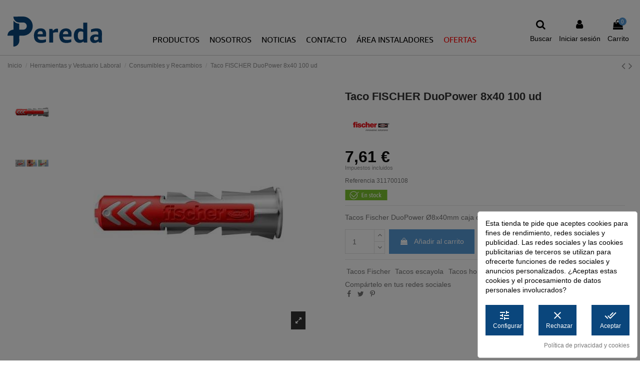

--- FILE ---
content_type: text/html; charset=utf-8
request_url: https://pereda.com/consumibles-y-recambios/4978-taco-fischer-duopower-8x40-100-ud-4048962235579.html
body_size: 30364
content:
<!doctype html>
<html lang="es">

<head>
    
        
  <meta charset="utf-8">


  <meta http-equiv="x-ua-compatible" content="ie=edge">









    <link rel="canonical" href="https://pereda.com/consumibles-y-recambios/4978-taco-fischer-duopower-8x40-100-ud-4048962235579.html">


  <title>Taco FISCHER DuoPower 8x40 caja 100 unidades · Pereda</title>
  
    
  
  
    
  
  <meta name="description" content="Hormigón. Ladrillo macizo. Escayola. Paneles de yeso y tableros de fibra de yeso.  Piedra natural. Aglomerado">
  <meta name="keywords" content="">
    
          <link rel="canonical" href="https://pereda.com/consumibles-y-recambios/4978-taco-fischer-duopower-8x40-100-ud-4048962235579.html">
     
  

  
      

  
     <meta name='cookiesplus-added' content='true'><script data-keepinline='true' data-cfasync='false'><meta name="cookiesplus-added"><script data-keepinline='true'>let cookiesplusCookieValue=null;if(window.cookiesplus_debug){debugger;}
for(let cookie of document.cookie.split(';')){let[cookieName,value]=cookie.trim().split('=');if(cookieName==='cookiesplus'){cookiesplusCookieValue=decodeURIComponent(value);}}
if(cookiesplusCookieValue===null){console.log('%ccookiesplus cookie doesn\'t exist','background: red; color: white');throw new Error('cookiesplus cookie not found');}
try{cookiesplusCookieValue=JSON.parse(cookiesplusCookieValue);}catch(e){console.error('Failed to parse cookiesplus cookie value',e);throw new Error('Invalid cookiesplus cookie value');}
const defaultConsents={'ad_storage':false,'ad_user_data':false,'ad_personalization':false,'analytics_storage':false,'functionality_storage':false,'personalization_storage':false,'security_storage':false,};Object.keys(defaultConsents).forEach(function(key){window[key]=false;});if(cookiesplusCookieValue&&cookiesplusCookieValue.consents){const cookiesplusConsents=Object.keys(cookiesplusCookieValue.consents).filter(v=>v.startsWith('cookiesplus-finality'));cookiesplusConsents.forEach(function(key){const consent_type=cookiesplusCookieValue.consent_mode?.[key]?.consent_type;if(typeof cookiesplusCookieValue.consents!=='undefined'&&typeof cookiesplusCookieValue.consents[key]!=='undefined'&&cookiesplusCookieValue.consents[key]==='on'&&consent_type){Object.entries(consent_type).forEach(([innerKey,value])=>{if(value){window[innerKey]=true;}});}});}
window.dataLayer=window.dataLayer||[];function gtag(){dataLayer.push(arguments);}
gtag('consent','default',{'ad_storage':'denied','ad_user_data':'denied','ad_personalization':'denied','analytics_storage':'denied','functionality_storage':'denied','personalization_storage':'denied','security_storage':'denied','wait_for_update':500});gtag('consent','update',{'ad_storage':window.ad_storage?'granted':'denied','ad_user_data':window.ad_user_data?'granted':'denied','ad_personalization':window.ad_personalization?'granted':'denied','analytics_storage':window.analytics_storage?'granted':'denied','functionality_storage':window.functionality_storage?'granted':'denied','personalization_storage':window.personalization_storage?'granted':'denied','security_storage':window.security_storage?'granted':'denied',});if(cookiesplusCookieValue.consent_mode){if(cookiesplusCookieValue.consent_mode['url_passthrough']!==undefined){gtag('set','url_passthrough',cookiesplusCookieValue.consent_mode['url_passthrough']);}
if(cookiesplusCookieValue.consent_mode['ads_data_redaction']!==undefined){gtag('set','ads_data_redaction',cookiesplusCookieValue.consent_mode['ads_data_redaction']);}}</script></script><script type="application/ld+json">
 {
   "@context": "https://schema.org",
   "@type": "Organization",
   "name" : "Pereda",
   "url" : "https://pereda.com/"
       ,"logo": {
       "@type": "ImageObject",
       "url":"https://pereda.com/img/logo-1751984379.svg"
     }
    }

</script>

<script type="application/ld+json">
  {
    "@context": "https://schema.org",
    "@type": "WebPage",
    "isPartOf": {
      "@type": "WebSite",
      "url":  "https://pereda.com/",
      "name": "Pereda"
    },
    "name": "Taco FISCHER DuoPower 8x40 caja 100 unidades · Pereda",
    "url":  "https://pereda.com/consumibles-y-recambios/4978-taco-fischer-duopower-8x40-100-ud-4048962235579.html"
  }
</script>


  <script type="application/ld+json">
    {
      "@context": "https://schema.org",
      "@type": "BreadcrumbList",
      "itemListElement": [
                  {
            "@type": "ListItem",
            "position": 1,
            "name": "Inicio",
            "item": "https://pereda.com/"
          },              {
            "@type": "ListItem",
            "position": 2,
            "name": "Herramientas y Vestuario Laboral",
            "item": "https://pereda.com/690-herramientas-y-vestuario-laboral"
          },              {
            "@type": "ListItem",
            "position": 3,
            "name": "Consumibles y Recambios",
            "item": "https://pereda.com/821-consumibles-y-recambios"
          },              {
            "@type": "ListItem",
            "position": 4,
            "name": "Taco FISCHER DuoPower 8x40 100 ud",
            "item": "https://pereda.com/consumibles-y-recambios/4978-taco-fischer-duopower-8x40-100-ud-4048962235579.html"
          }          ]
    }
  </script>


  

  
    <script type="application/ld+json">
  {
    "@context": "https://schema.org/",
    "@type": "Product",
    "@id": "#product-snippet-id",
    "name": "Taco FISCHER DuoPower 8x40 100 ud",
    "description": "Hormigón. Ladrillo macizo. Escayola. Paneles de yeso y tableros de fibra de yeso.  Piedra natural. Aglomerado",
    "category": "Consumibles y Recambios",
    "image" :"https://pereda.com/2626-home_default/taco-fischer-duopower-8x40-100-ud.jpg",    "sku": "311700108",
    "mpn": "311700108"
    ,"gtin13": "4048962235579"
        ,
    "brand": {
      "@type": "Brand",
      "name": "FISCHER"
    }
                ,
    "offers": {
      "@type": "Offer",
      "priceCurrency": "EUR",
      "name": "Taco FISCHER DuoPower 8x40 100 ud",
      "price": "7.61",
      "url": "https://pereda.com/consumibles-y-recambios/4978-3713-taco-fischer-duopower-8x40-100-ud-4048962235579.html#/794-medidas_disponibles-8_mm/1354-tipo_de_herramienta-tacos_y_tornillos",
      "priceValidUntil": "2026-02-02",
              "image": ["https://pereda.com/2626-thickbox_default/taco-fischer-duopower-8x40-100-ud.jpg","https://pereda.com/2627-thickbox_default/taco-fischer-duopower-8x40-100-ud.jpg"],
            "sku": "311700108",
      "mpn": "311700108",
      "gtin13": "4048962235579",              "availability": "https://schema.org/InStock",
      "seller": {
        "@type": "Organization",
        "name": "Pereda"
      }
    }
      }
</script>


  
    
  



    <meta property="og:type" content="product">
    <meta property="og:url" content="https://pereda.com/consumibles-y-recambios/4978-taco-fischer-duopower-8x40-100-ud-4048962235579.html">
    <meta property="og:title" content="Taco FISCHER DuoPower 8x40 caja 100 unidades · Pereda">
    <meta property="og:site_name" content="Pereda">
    <meta property="og:description" content="Hormigón. Ladrillo macizo. Escayola. Paneles de yeso y tableros de fibra de yeso.  Piedra natural. Aglomerado">
            <meta property="og:image" content="https://pereda.com/2626-thickbox_default/taco-fischer-duopower-8x40-100-ud.jpg">
        <meta property="og:image:width" content="1100">
        <meta property="og:image:height" content="1422">
    


      <meta name="viewport" content="initial-scale=1,user-scalable=no,maximum-scale=1,width=device-width">
  



  <link rel="icon" type="image/vnd.microsoft.icon" href="https://pereda.com/img/favicon.ico?1756451202">
  <link rel="shortcut icon" type="image/x-icon" href="https://pereda.com/img/favicon.ico?1756451202">
    


    <link rel="stylesheet" href="https://pereda.com/themes/warehousechild/assets/cache/theme-ee54d7236.css?V=11" type="text/css" media="all">



<link rel="preload" as="font"
      href="https://pereda.com/themes/warehouse/assets/css/font-awesome/fonts/fontawesome-webfont.woff?v=4.7.0"
      type="font/woff" crossorigin="anonymous">
<link rel="preload" as="font"
      href="https://pereda.com/themes/warehouse/assets/css/font-awesome/fonts/fontawesome-webfont.woff2?v=4.7.0"
      type="font/woff2" crossorigin="anonymous">

<link  rel="preload stylesheet"  as="style" href="https://pereda.com/themes/warehouse/assets/css/font-awesome/css/font-awesome-preload.css"
       type="text/css" crossorigin="anonymous">

<link  rel="stylesheet"  as="style" href="https://pereda.com/themes/warehouse/assets/css/splide.min.css" type="text/css" >






  

  <script>
        var C_P_CMS_PAGE = 22;
        var C_P_CONSENT_DOWNLOAD = "https:\/\/pereda.com\/module\/cookiesplus\/front";
        var C_P_COOKIE_CONFIG = {"1":{"cookies":[{"name":"cookiesplus"},{"name":"PrestaShop-#"}]},"3":{"consent_type":{"analytics_storage":true},"firingEvent":""},"4":{"consent_type":{"ad_storage":true,"ad_user_data":true,"ad_personalization":true},"firingEvent":""}};
        var C_P_COOKIE_VALUE = "{}";
        var C_P_DATE = "2026-01-18 15:58:49";
        var C_P_DISPLAY_AGAIN = 0;
        var C_P_DOMAIN = ".pereda.com";
        var C_P_EXPIRY = 365;
        var C_P_FINALITIES_COUNT = 3;
        var C_P_NOT_AVAILABLE_OUTSIDE_EU = 1;
        var C_P_OVERLAY = "1";
        var C_P_OVERLAY_OPACITY = "0.5";
        var C_P_REFRESH = 0;
        var PS_COOKIE_SAMESITE = "Strict";
        var PS_COOKIE_SECURE = 1;
        var elementorFrontendConfig = {"isEditMode":"","stretchedSectionContainer":"","instagramToken":"","is_rtl":false,"ajax_csfr_token_url":"https:\/\/pereda.com\/module\/iqitelementor\/Actions?process=handleCsfrToken&ajax=1"};
        var iqitTheme = {"rm_sticky":"down","rm_breakpoint":0,"op_preloader":"0","cart_style":"floating","cart_confirmation":"modal","h_layout":"4","f_fixed":"","f_layout":"2","h_absolute":"0","h_sticky":"header","hw_width":"inherit","mm_content":"accordion","hm_submenu_width":"default","h_search_type":"full","pl_lazyload":true,"pl_infinity":false,"pl_rollover":true,"pl_crsl_autoplay":false,"pl_slider_ld":5,"pl_slider_d":4,"pl_slider_t":3,"pl_slider_p":2,"pp_thumbs":"leftd","pp_zoom":"modalzoom","pp_image_layout":"carousel","pp_tabs":"tabh","pl_grid_qty":false};
        var iqitextendedproduct = {"speed":"70","hook":"last-image"};
        var iqitfdc_from = 0;
        var iqitmegamenu = {"sticky":"false","containerSelector":"#wrapper > .container"};
        var prestashop = {"cart":{"products":[],"totals":{"total":{"type":"total","label":"Total","amount":0,"value":"0,00\u00a0\u20ac"},"total_including_tax":{"type":"total","label":"Total (impuestos incl.)","amount":0,"value":"0,00\u00a0\u20ac"},"total_excluding_tax":{"type":"total","label":"Total (impuestos excl.)","amount":0,"value":"0,00\u00a0\u20ac"}},"subtotals":{"products":{"type":"products","label":"Subtotal","amount":0,"value":"0,00\u00a0\u20ac"},"discounts":null,"shipping":{"type":"shipping","label":"Transporte","amount":0,"value":""},"tax":{"type":"tax","label":"Impuestos incluidos","amount":0,"value":"0,00\u00a0\u20ac"}},"products_count":0,"summary_string":"0 art\u00edculos","vouchers":{"allowed":1,"added":[]},"discounts":[],"minimalPurchase":0,"minimalPurchaseRequired":""},"currency":{"id":1,"name":"Euro","iso_code":"EUR","iso_code_num":"978","sign":"\u20ac"},"customer":{"lastname":null,"firstname":null,"email":null,"birthday":null,"newsletter":null,"newsletter_date_add":null,"optin":null,"website":null,"company":null,"siret":null,"ape":null,"is_logged":false,"gender":{"type":null,"name":null},"addresses":[]},"country":{"id_zone":"1","id_currency":"0","call_prefix":"34","iso_code":"ES","active":"1","contains_states":"1","need_identification_number":"1","need_zip_code":"1","zip_code_format":"NNNNN","display_tax_label":"1","name":"Espa\u00f1a","id":6},"language":{"name":"Espa\u00f1ol (Spanish)","iso_code":"es","locale":"es-ES","language_code":"es","active":"1","is_rtl":"0","date_format_lite":"d\/m\/Y","date_format_full":"d\/m\/Y H:i:s","id":1},"page":{"title":"","canonical":"https:\/\/pereda.com\/consumibles-y-recambios\/4978-taco-fischer-duopower-8x40-100-ud-4048962235579.html","meta":{"title":"Taco FISCHER DuoPower 8x40 caja 100 unidades \u00b7 Pereda","description":"Hormig\u00f3n. Ladrillo macizo. Escayola. Paneles de yeso y tableros de fibra de yeso.  Piedra natural. Aglomerado","keywords":"","robots":"index"},"page_name":"product","body_classes":{"lang-es":true,"lang-rtl":false,"country-ES":true,"currency-EUR":true,"layout-full-width":true,"page-product":true,"tax-display-enabled":true,"page-customer-account":false,"product-id-4978":true,"product-Taco FISCHER DuoPower 8x40 100 ud":true,"product-id-category-821":true,"product-id-manufacturer-23":true,"product-id-supplier-41":true,"product-available-for-order":true},"admin_notifications":[],"password-policy":{"feedbacks":{"0":"Muy d\u00e9bil","1":"D\u00e9bil","2":"Promedio","3":"Fuerte","4":"Muy fuerte","Straight rows of keys are easy to guess":"Una serie seguida de teclas de la misma fila es f\u00e1cil de adivinar","Short keyboard patterns are easy to guess":"Los patrones de teclado cortos son f\u00e1ciles de adivinar","Use a longer keyboard pattern with more turns":"Usa un patr\u00f3n de teclado m\u00e1s largo y con m\u00e1s giros","Repeats like \"aaa\" are easy to guess":"Las repeticiones como \u00abaaa\u00bb son f\u00e1ciles de adivinar","Repeats like \"abcabcabc\" are only slightly harder to guess than \"abc\"":"Las repeticiones como \"abcabcabc\" son solo un poco m\u00e1s dif\u00edciles de adivinar que \"abc\"","Sequences like abc or 6543 are easy to guess":"Las secuencias como \"abc\" o \"6543\" son f\u00e1ciles de adivinar","Recent years are easy to guess":"Los a\u00f1os recientes son f\u00e1ciles de adivinar","Dates are often easy to guess":"Las fechas suelen ser f\u00e1ciles de adivinar","This is a top-10 common password":"Esta es una de las 10 contrase\u00f1as m\u00e1s comunes","This is a top-100 common password":"Esta es una de las 100 contrase\u00f1as m\u00e1s comunes","This is a very common password":"Esta contrase\u00f1a es muy com\u00fan","This is similar to a commonly used password":"Esta contrase\u00f1a es similar a otras contrase\u00f1as muy usadas","A word by itself is easy to guess":"Una palabra que por s\u00ed misma es f\u00e1cil de adivinar","Names and surnames by themselves are easy to guess":"Los nombres y apellidos completos son f\u00e1ciles de adivinar","Common names and surnames are easy to guess":"Los nombres comunes y los apellidos son f\u00e1ciles de adivinar","Use a few words, avoid common phrases":"Usa varias palabras, evita frases comunes","No need for symbols, digits, or uppercase letters":"No se necesitan s\u00edmbolos, d\u00edgitos o letras may\u00fasculas","Avoid repeated words and characters":"Evita repetir palabras y caracteres","Avoid sequences":"Evita secuencias","Avoid recent years":"Evita a\u00f1os recientes","Avoid years that are associated with you":"Evita a\u00f1os que puedan asociarse contigo","Avoid dates and years that are associated with you":"Evita a\u00f1os y fechas que puedan asociarse contigo","Capitalization doesn't help very much":"Las may\u00fasculas no ayudan mucho","All-uppercase is almost as easy to guess as all-lowercase":"Todo en may\u00fasculas es casi tan f\u00e1cil de adivinar como en min\u00fasculas","Reversed words aren't much harder to guess":"Las palabras invertidas no son mucho m\u00e1s dif\u00edciles de adivinar","Predictable substitutions like '@' instead of 'a' don't help very much":"Las sustituciones predecibles como usar \"@\" en lugar de \"a\" no ayudan mucho","Add another word or two. Uncommon words are better.":"A\u00f1ade una o dos palabras m\u00e1s. Es mejor usar palabras poco habituales."}}},"shop":{"name":"Pereda","logo":"https:\/\/pereda.com\/img\/logo-1751984379.svg","stores_icon":"https:\/\/pereda.com\/img\/logo_stores.png","favicon":"https:\/\/pereda.com\/img\/favicon.ico"},"core_js_public_path":"\/themes\/","urls":{"base_url":"https:\/\/pereda.com\/","current_url":"https:\/\/pereda.com\/consumibles-y-recambios\/4978-taco-fischer-duopower-8x40-100-ud-4048962235579.html","shop_domain_url":"https:\/\/pereda.com","img_ps_url":"https:\/\/pereda.com\/img\/","img_cat_url":"https:\/\/pereda.com\/img\/c\/","img_lang_url":"https:\/\/pereda.com\/img\/l\/","img_prod_url":"https:\/\/pereda.com\/img\/p\/","img_manu_url":"https:\/\/pereda.com\/img\/m\/","img_sup_url":"https:\/\/pereda.com\/img\/su\/","img_ship_url":"https:\/\/pereda.com\/img\/s\/","img_store_url":"https:\/\/pereda.com\/img\/st\/","img_col_url":"https:\/\/pereda.com\/img\/co\/","img_url":"https:\/\/pereda.com\/themes\/warehouse\/assets\/img\/","css_url":"https:\/\/pereda.com\/themes\/warehouse\/assets\/css\/","js_url":"https:\/\/pereda.com\/themes\/warehouse\/assets\/js\/","pic_url":"https:\/\/pereda.com\/upload\/","theme_assets":"https:\/\/pereda.com\/themes\/warehouse\/assets\/","theme_dir":"https:\/\/pereda.com\/themes\/warehousechild\/","child_theme_assets":"https:\/\/pereda.com\/themes\/warehousechild\/assets\/","child_img_url":"https:\/\/pereda.com\/themes\/warehousechild\/assets\/img\/","child_css_url":"https:\/\/pereda.com\/themes\/warehousechild\/assets\/css\/","child_js_url":"https:\/\/pereda.com\/themes\/warehousechild\/assets\/js\/","pages":{"address":"https:\/\/pereda.com\/direccion","addresses":"https:\/\/pereda.com\/direcciones","authentication":"https:\/\/pereda.com\/iniciar-sesion","manufacturer":"https:\/\/pereda.com\/marcas","cart":"https:\/\/pereda.com\/carrito","category":"https:\/\/pereda.com\/index.php?controller=category","cms":"https:\/\/pereda.com\/index.php?controller=cms","contact":"https:\/\/pereda.com\/contactenos","discount":"https:\/\/pereda.com\/descuento","guest_tracking":"https:\/\/pereda.com\/seguimiento-pedido-invitado","history":"https:\/\/pereda.com\/historial-compra","identity":"https:\/\/pereda.com\/datos-personales","index":"https:\/\/pereda.com\/","my_account":"https:\/\/pereda.com\/mi-cuenta","order_confirmation":"https:\/\/pereda.com\/confirmacion-pedido","order_detail":"https:\/\/pereda.com\/index.php?controller=order-detail","order_follow":"https:\/\/pereda.com\/seguimiento-pedido","order":"https:\/\/pereda.com\/pedido","order_return":"https:\/\/pereda.com\/index.php?controller=order-return","order_slip":"https:\/\/pereda.com\/facturas-abono","pagenotfound":"https:\/\/pereda.com\/pagina-no-encontrada","password":"https:\/\/pereda.com\/recuperar-contrase\u00f1a","pdf_invoice":"https:\/\/pereda.com\/index.php?controller=pdf-invoice","pdf_order_return":"https:\/\/pereda.com\/index.php?controller=pdf-order-return","pdf_order_slip":"https:\/\/pereda.com\/index.php?controller=pdf-order-slip","prices_drop":"https:\/\/pereda.com\/productos-rebajados","product":"https:\/\/pereda.com\/index.php?controller=product","registration":"https:\/\/pereda.com\/index.php?controller=registration","search":"https:\/\/pereda.com\/busqueda","sitemap":"https:\/\/pereda.com\/mapa del sitio","stores":"https:\/\/pereda.com\/tiendas","supplier":"https:\/\/pereda.com\/proveedor","new_products":"https:\/\/pereda.com\/novedades","brands":"https:\/\/pereda.com\/marcas","register":"https:\/\/pereda.com\/index.php?controller=registration","order_login":"https:\/\/pereda.com\/pedido?login=1"},"alternative_langs":[],"actions":{"logout":"https:\/\/pereda.com\/?mylogout="},"no_picture_image":{"bySize":{"small_default":{"url":"https:\/\/pereda.com\/img\/p\/es-default-small_default.jpg","width":98,"height":127},"cart_default":{"url":"https:\/\/pereda.com\/img\/p\/es-default-cart_default.jpg","width":125,"height":162},"home_default":{"url":"https:\/\/pereda.com\/img\/p\/es-default-home_default.jpg","width":236,"height":305},"large_default":{"url":"https:\/\/pereda.com\/img\/p\/es-default-large_default.jpg","width":381,"height":492},"medium_default":{"url":"https:\/\/pereda.com\/img\/p\/es-default-medium_default.jpg","width":452,"height":584},"thickbox_default":{"url":"https:\/\/pereda.com\/img\/p\/es-default-thickbox_default.jpg","width":1100,"height":1422}},"small":{"url":"https:\/\/pereda.com\/img\/p\/es-default-small_default.jpg","width":98,"height":127},"medium":{"url":"https:\/\/pereda.com\/img\/p\/es-default-large_default.jpg","width":381,"height":492},"large":{"url":"https:\/\/pereda.com\/img\/p\/es-default-thickbox_default.jpg","width":1100,"height":1422},"legend":""}},"configuration":{"display_taxes_label":true,"display_prices_tax_incl":true,"is_catalog":false,"show_prices":true,"opt_in":{"partner":false},"quantity_discount":{"type":"discount","label":"Descuento unitario"},"voucher_enabled":1,"return_enabled":0},"field_required":[],"breadcrumb":{"links":[{"title":"Inicio","url":"https:\/\/pereda.com\/"},{"title":"Herramientas y Vestuario Laboral","url":"https:\/\/pereda.com\/690-herramientas-y-vestuario-laboral"},{"title":"Consumibles y Recambios","url":"https:\/\/pereda.com\/821-consumibles-y-recambios"},{"title":"Taco FISCHER DuoPower 8x40 100 ud","url":"https:\/\/pereda.com\/consumibles-y-recambios\/4978-taco-fischer-duopower-8x40-100-ud-4048962235579.html"}],"count":4},"link":{"protocol_link":"https:\/\/","protocol_content":"https:\/\/"},"time":1768748329,"static_token":"7afe5084f6eb94c2406b2cdf2b1599a1","token":"a1a245d8d52be9df340c29dc659f905d","debug":false,"modules":{"idxrrecargoe":null}};
        var psemailsubscription_subscription = "https:\/\/pereda.com\/module\/ps_emailsubscription\/subscription";
      </script>



  <!-- START OF DOOFINDER SCRIPT -->
  <script>
    const dfLayerOptions = {
      installationId: "16991968-67c4-4a37-b965-d012c58118d8",
      zone: "eu1",
      language: "es",
      currency: "EUR"
    };
    (function (l, a, y, e, r, s) {
      r = l.createElement(a); r.onload = e; r.async = 1; r.src = y;
      s = l.getElementsByTagName(a)[0]; s.parentNode.insertBefore(r, s);
    })(document, 'script', 'https://cdn.doofinder.com/livelayer/1/js/loader.min.js', function () {
      doofinderLoader.load(dfLayerOptions);
    });

    document.addEventListener('doofinder.cart.add', function(event) {

      const checkIfCartItemHasVariation = (cartObject) => {
        return (cartObject.item_id === cartObject.grouping_id) ? false : true;
      };

      /**
      * Returns only ID from string
      */
      const sanitizeVariationID = (variationID) => {
        return variationID.replace(/\D/g, "")
      };

      doofinderManageCart({
        cartURL          : "https://pereda.com/carrito",  /* required for prestashop 1.7, in previous versions it will be empty. */
        cartToken        : "7afe5084f6eb94c2406b2cdf2b1599a1",
        productID        : checkIfCartItemHasVariation(event.detail) ? event.detail.grouping_id : event.detail.item_id,
        customizationID  : checkIfCartItemHasVariation(event.detail) ? sanitizeVariationID(event.detail.item_id) : 0,   /* If there are no combinations, the value will be 0 */
        quantity         : event.detail.amount,
        statusPromise    : event.detail.statusPromise,
        itemLink         : event.detail.link,
        group_id         : event.detail.group_id
      });
    });
  </script>
<!-- END OF DOOFINDER SCRIPT -->
<meta name="idx" content="PSIDSHOP2026-AIX696478727265636172676f65">
<style>div#cookiesplus-modal,#cookiesplus-modal>div,#cookiesplus-modal p{background-color:#fff !important}#cookiesplus-modal>div,#cookiesplus-modal p{color:#000 !important}#cookiesplus-modal button.cookiesplus-accept{background-color:#0a467c}#cookiesplus-modal button.cookiesplus-accept{border:1px solid #0a467c}#cookiesplus-modal button.cookiesplus-accept{color:#fff}#cookiesplus-modal button.cookiesplus-accept{font-size:12px}#cookiesplus-modal button.cookiesplus-more-information{background-color:#0a467c}#cookiesplus-modal button.cookiesplus-more-information{border:1px solid #0a467c}#cookiesplus-modal button.cookiesplus-more-information{color:#fff}#cookiesplus-modal button.cookiesplus-more-information{font-size:12px}#cookiesplus-modal button.cookiesplus-reject{background-color:#0a467c}#cookiesplus-modal button.cookiesplus-reject{border:1px solid #0a467c}#cookiesplus-modal button.cookiesplus-reject{color:#fff}#cookiesplus-modal button.cookiesplus-reject{font-size:12px}#cookiesplus-modal button.cookiesplus-save:not([disabled]){background-color:#0a467c}#cookiesplus-modal button.cookiesplus-save:not([disabled]){border:1px solid #0a467c}#cookiesplus-modal button.cookiesplus-save:not([disabled]){color:#fff}#cookiesplus-modal button.cookiesplus-save{font-size:12px}#cookiesplus-tab{bottom:0;left:0;background-color:#005087;color:#fff}</style><script id="hookDisplayHeader_235_9b0272ccf0"></script>
<script>
    var hookModuleData = [];
    hookModuleData['id_module'] = '235';
    hookModuleData['location'] = '#hookDisplayHeader_235_9b0272ccf0';
    hookModuleData['finalities'] = "3";
    hookModuleData['script'] = "\n\n    <meta id=\"js-rcpgtm-tracking-config\" data-tracking-data=\"%7B%22bing%22%3A%7B%22tracking_id%22%3A%22%22%2C%22feed%22%3A%7B%22id_product_prefix%22%3A%22%22%2C%22id_product_source_key%22%3A%22id_product%22%2C%22id_variant_prefix%22%3A%22%22%2C%22id_variant_source_key%22%3A%22id_attribute%22%7D%7D%2C%22context%22%3A%7B%22browser%22%3A%7B%22device_type%22%3A1%7D%2C%22localization%22%3A%7B%22id_country%22%3A6%2C%22country_code%22%3A%22ES%22%2C%22id_currency%22%3A1%2C%22currency_code%22%3A%22EUR%22%2C%22id_lang%22%3A1%2C%22lang_code%22%3A%22es%22%7D%2C%22page%22%3A%7B%22controller_name%22%3A%22product%22%2C%22products_per_page%22%3A24%2C%22category%22%3A%5B%5D%2C%22search_term%22%3A%22%22%7D%2C%22shop%22%3A%7B%22id_shop%22%3A1%2C%22shop_name%22%3A%22Pereda%22%2C%22base_dir%22%3A%22https%3A%2F%2Fpereda.com%2F%22%7D%2C%22tracking_module%22%3A%7B%22module_name%22%3A%22rcpgtagmanager%22%2C%22module_version%22%3A%224.3.3%22%2C%22checkout_module%22%3A%7B%22module%22%3A%22default%22%2C%22controller%22%3A%22order%22%7D%2C%22service_version%22%3A%228%22%2C%22token%22%3A%2284ab4001dc06110fc656fc06a59dda37%22%7D%2C%22user%22%3A%5B%5D%7D%2C%22criteo%22%3A%7B%22tracking_id%22%3A%22%22%2C%22feed%22%3A%7B%22id_product_prefix%22%3A%22%22%2C%22id_product_source_key%22%3A%22id_product%22%2C%22id_variant_prefix%22%3A%22%22%2C%22id_variant_source_key%22%3A%22id_attribute%22%7D%7D%2C%22facebook%22%3A%7B%22tracking_id%22%3A%22278115974875543%22%2C%22feed%22%3A%7B%22id_product_prefix%22%3A%22%22%2C%22id_product_source_key%22%3A%22id_product%22%2C%22id_variant_prefix%22%3A%22%22%2C%22id_variant_source_key%22%3A%22id_attribute%22%7D%7D%2C%22ga4%22%3A%7B%22tracking_id%22%3A%22G-LC0ZVX6GQX%22%2C%22is_url_passthrough%22%3Atrue%2C%22is_data_import%22%3Atrue%7D%2C%22gads%22%3A%7B%22tracking_id%22%3A%22936883660%22%2C%22merchant_id%22%3A%22%22%2C%22conversion_labels%22%3A%7B%22create_account%22%3A%22%22%2C%22product_view%22%3A%22%22%2C%22add_to_cart%22%3A%22%22%2C%22begin_checkout%22%3A%22%22%2C%22purchase%22%3A%22%22%7D%7D%2C%22gfeeds%22%3A%7B%22retail%22%3A%7B%22is_enabled%22%3Afalse%2C%22id_product_prefix%22%3A%22%22%2C%22id_product_source_key%22%3A%22id_product%22%2C%22id_variant_prefix%22%3A%22%22%2C%22id_variant_source_key%22%3A%22id_attribute%22%7D%2C%22custom%22%3A%7B%22is_enabled%22%3Afalse%2C%22id_product_prefix%22%3A%22%22%2C%22id_product_source_key%22%3A%22id_product%22%2C%22id_variant_prefix%22%3A%22%22%2C%22id_variant_source_key%22%3A%22id_attribute%22%2C%22is_id2%22%3Afalse%7D%7D%2C%22gtm%22%3A%7B%22tracking_id%22%3A%22GTM-P7WH5L4%22%2C%22is_internal_traffic%22%3Afalse%2C%22server_url%22%3A%22%22%7D%2C%22kelkoo%22%3A%7B%22tracking_list%22%3A%5B%5D%2C%22feed%22%3A%7B%22id_product_prefix%22%3A%22%22%2C%22id_product_source_key%22%3A%22id_product%22%2C%22id_variant_prefix%22%3A%22%22%2C%22id_variant_source_key%22%3A%22id_attribute%22%7D%7D%2C%22pinterest%22%3A%7B%22tracking_id%22%3A%22%22%2C%22feed%22%3A%7B%22id_product_prefix%22%3A%22%22%2C%22id_product_source_key%22%3A%22id_product%22%2C%22id_variant_prefix%22%3A%22%22%2C%22id_variant_source_key%22%3A%22id_attribute%22%7D%7D%2C%22tiktok%22%3A%7B%22tracking_id%22%3A%22%22%2C%22feed%22%3A%7B%22id_product_prefix%22%3A%22%22%2C%22id_product_source_key%22%3A%22id_product%22%2C%22id_variant_prefix%22%3A%22%22%2C%22id_variant_source_key%22%3A%22id_attribute%22%7D%7D%2C%22twitter%22%3A%7B%22tracking_id%22%3A%22%22%2C%22events%22%3A%7B%22add_to_cart_id%22%3A%22%22%2C%22payment_info_id%22%3A%22%22%2C%22checkout_initiated_id%22%3A%22%22%2C%22product_view_id%22%3A%22%22%2C%22lead_id%22%3A%22%22%2C%22purchase_id%22%3A%22%22%2C%22search_id%22%3A%22%22%7D%2C%22feed%22%3A%7B%22id_product_prefix%22%3A%22%22%2C%22id_product_source_key%22%3A%22id_product%22%2C%22id_variant_prefix%22%3A%22%22%2C%22id_variant_source_key%22%3A%22id_attribute%22%7D%7D%7D\">\n    <script type=\"text\/javascript\" data-keepinline=\"true\" data-cfasync=\"false\" src=\"\/modules\/rcpgtagmanager\/views\/js\/hook\/trackingClient.bundle.js?v=4.3.3\"><\/script>\n\n";
    hookModuleData['js'] = [];
    hookModuleData['css'] = [];
    var cookiesPlusBlockedScripts = cookiesPlusBlockedScripts || [];
    cookiesPlusBlockedScripts.push(hookModuleData);
    var hookModuleData = [];
</script>




    
            <meta property="product:pretax_price:amount" content="6.29">
        <meta property="product:pretax_price:currency" content="EUR">
        <meta property="product:price:amount" content="7.61">
        <meta property="product:price:currency" content="EUR">
        
    

    </head>

<body id="product" class="lang-es country-es currency-eur layout-full-width page-product tax-display-enabled product-id-4978 product-taco-fischer-duopower-8x40-100-ud product-id-category-821 product-id-manufacturer-23 product-id-supplier-41 product-available-for-order body-desktop-header-style-w-4">


    




    


<main id="main-page-content"  >
    
            

    <header id="header" class="desktop-header-style-w-4">
        
            
  <div class="header-banner">
    
  </div>




            <nav class="header-nav">
        <div class="container">
    
        <div class="row justify-content-between">
            <div class="col col-auto col-md left-nav">
                 <div class="d-inline-block"> 

  <!--<h4>Síguenos</h4>-->
<ul class="social-links _topbar" itemscope itemtype="https://schema.org/Organization" itemid="#store-organization">
    <li class="facebook"><a itemprop="sameAs" href="https://www.facebook.com/Eugenio-Pereda-893952060717646" target="_blank" rel="noreferrer noopener"><i class="fa fa-facebook fa-fw" aria-hidden="true"></i></a></li>  <li class="twitter"><a itemprop="sameAs" href="https://twitter.com/EugenioPereda" target="_blank" rel="noreferrer noopener"><i class="fa fa-twitter fa-fw" aria-hidden="true"></i></a></li>  <li class="instagram"><a itemprop="sameAs" href="https://www.instagram.com/eugenio_pereda/?hl=es" target="_blank" rel="noreferrer noopener"><i class="fa fa-instagram fa-fw" aria-hidden="true"></i></a></li>          <li class="linkedin"><a itemprop="sameAs" href="https://www.linkedin.com/company/eugenio-pereda-s.a./about/" target="_blank" rel="noreferrer noopener"><i class="fa fa-linkedin fa-fw" aria-hidden="true"></i></a></li></ul>

 </div>                 
            </div>
            <div class="col col-auto center-nav text-center">
                
             </div>
            <div class="col col-auto col-md right-nav text-right">
                
             </div>
        </div>

                        </div>
            </nav>
        



<div id="desktop-header" class="desktop-header-style-4">
    
            
<div class="header-top">
    <div id="desktop-header-container" class="container">
        <div class="row align-items-center">
                            <div class="col col-auto col-header-left">
                    <div id="desktop_logo">
                        
  <a href="https://pereda.com/">
    <img class="logo img-fluid"
         src="https://pereda.com/img/logo-1751984379.svg"
                  alt="Pereda"
         width=""
         height=""
    >
  </a>

                    </div>
                    
                </div>
                <div class="col col-header-center col-header-menu">
                                        <div id="iqitmegamenu-wrapper" class="iqitmegamenu-wrapper iqitmegamenu-all">
	<div class="container container-iqitmegamenu">
		<div id="iqitmegamenu-horizontal" class="iqitmegamenu  clearfix" role="navigation">

						
			<nav id="cbp-hrmenu" class="cbp-hrmenu cbp-horizontal cbp-hrsub-narrow">
				<ul>
											<li id="cbp-hrmenu-tab-4"
							class="cbp-hrmenu-tab cbp-hrmenu-tab-4  cbp-has-submeu">
							<a role="button" class="cbp-empty-mlink nav-link">
									

										<span class="cbp-tab-title">
											PRODUCTOS											<i class="fa fa-angle-down cbp-submenu-aindicator"></i></span>
																			</a>
																			<div class="cbp-hrsub col-12">
											<div class="cbp-hrsub-inner">
												<div class="container iqitmegamenu-submenu-container">
													
																																													




<div class="row menu_row menu-element  first_rows menu-element-id-1">
                

                                                




    <div class="col-3 cbp-menu-column cbp-menu-element menu-element-id-2 ">
        <div class="cbp-menu-column-inner">
                        
                
                
                    
                                                    <div class="row cbp-categories-row">
                                                                                                            <div class="col-12">
                                            <div class="cbp-category-link-w"><a href="https://pereda.com/681-sanitarios"
                                                                                class="cbp-column-title nav-link cbp-category-title">Sanitarios</a>
                                                <a
                                                    href="https://pereda.com/681-sanitarios" class="cbp-category-thumb"><img
                                                            class="replace-2x img-fluid" src="https://pereda.com/c/681-0_thumb/sanitarios.jpg" loading="lazy"
                                                            alt="Sanitarios"/></a>                                                                                            </div>
                                        </div>
                                                                                                                                                <div class="col-12">
                                            <div class="cbp-category-link-w"><a href="https://pereda.com/683-griferias"
                                                                                class="cbp-column-title nav-link cbp-category-title">Griferías</a>
                                                <a
                                                    href="https://pereda.com/683-griferias" class="cbp-category-thumb"><img
                                                            class="replace-2x img-fluid" src="https://pereda.com/c/683-0_thumb/griferias.jpg" loading="lazy"
                                                            alt="Griferías"/></a>                                                                                            </div>
                                        </div>
                                                                                                                                                <div class="col-12">
                                            <div class="cbp-category-link-w"><a href="https://pereda.com/684-termos-electricos-calentadores-y-acumuladores"
                                                                                class="cbp-column-title nav-link cbp-category-title">Termos eléctricos, Calentadores y Acumuladores</a>
                                                <a
                                                    href="https://pereda.com/684-termos-electricos-calentadores-y-acumuladores" class="cbp-category-thumb"><img
                                                            class="replace-2x img-fluid" src="https://pereda.com/c/684-0_thumb/termos-electricos-calentadores-y-acumuladores.jpg" loading="lazy"
                                                            alt="Termos eléctricos, Calentadores y Acumuladores"/></a>                                                                                            </div>
                                        </div>
                                                                                                                                                <div class="col-12">
                                            <div class="cbp-category-link-w"><a href="https://pereda.com/685-muebles-de-bano-auxiliares-y-espejos"
                                                                                class="cbp-column-title nav-link cbp-category-title">Muebles de Baño, Auxiliares y Espejos</a>
                                                <a
                                                    href="https://pereda.com/685-muebles-de-bano-auxiliares-y-espejos" class="cbp-category-thumb"><img
                                                            class="replace-2x img-fluid" src="https://pereda.com/c/685-0_thumb/muebles-de-bano-auxiliares-y-espejos.jpg" loading="lazy"
                                                            alt="Muebles de Baño, Auxiliares y Espejos"/></a>                                                                                            </div>
                                        </div>
                                                                                                </div>
                                            
                
            

            
            </div>    </div>
                                    




    <div class="col-3 cbp-menu-column cbp-menu-element menu-element-id-3 ">
        <div class="cbp-menu-column-inner">
                        
                
                
                    
                                                    <div class="row cbp-categories-row">
                                                                                                            <div class="col-12">
                                            <div class="cbp-category-link-w"><a href="https://pereda.com/686-climatizacion-y-energias-renovables"
                                                                                class="cbp-column-title nav-link cbp-category-title">Climatización y Energías Renovables</a>
                                                <a
                                                    href="https://pereda.com/686-climatizacion-y-energias-renovables" class="cbp-category-thumb"><img
                                                            class="replace-2x img-fluid" src="https://pereda.com/c/686-0_thumb/climatizacion-y-energias-renovables.jpg" loading="lazy"
                                                            alt="Climatización y Energías Renovables"/></a>                                                                                            </div>
                                        </div>
                                                                                                                                                <div class="col-12">
                                            <div class="cbp-category-link-w"><a href="https://pereda.com/687-tuberia-y-accesorios"
                                                                                class="cbp-column-title nav-link cbp-category-title">Tubería y Accesorios</a>
                                                <a
                                                    href="https://pereda.com/687-tuberia-y-accesorios" class="cbp-category-thumb"><img
                                                            class="replace-2x img-fluid" src="https://pereda.com/c/687-0_thumb/tuberia-y-accesorios.jpg" loading="lazy"
                                                            alt="Tubería y Accesorios"/></a>                                                                                            </div>
                                        </div>
                                                                                                                                                <div class="col-12">
                                            <div class="cbp-category-link-w"><a href="https://pereda.com/688-azulejos"
                                                                                class="cbp-column-title nav-link cbp-category-title">Azulejos</a>
                                                <a
                                                    href="https://pereda.com/688-azulejos" class="cbp-category-thumb"><img
                                                            class="replace-2x img-fluid" src="https://pereda.com/c/688-0_thumb/azulejos.jpg" loading="lazy"
                                                            alt="Azulejos"/></a>                                                                                            </div>
                                        </div>
                                                                                                                                                <div class="col-12">
                                            <div class="cbp-category-link-w"><a href="https://pereda.com/689-fregaderos-y-electrodomesticos"
                                                                                class="cbp-column-title nav-link cbp-category-title">Fregaderos y Electrodomésticos</a>
                                                <a
                                                    href="https://pereda.com/689-fregaderos-y-electrodomesticos" class="cbp-category-thumb"><img
                                                            class="replace-2x img-fluid" src="https://pereda.com/c/689-0_thumb/fregaderos-y-electrodomesticos.jpg" loading="lazy"
                                                            alt="Fregaderos y Electrodomésticos"/></a>                                                                                            </div>
                                        </div>
                                                                                                </div>
                                            
                
            

            
            </div>    </div>
                                    




    <div class="col-3 cbp-menu-column cbp-menu-element menu-element-id-4 ">
        <div class="cbp-menu-column-inner">
                        
                
                
                    
                                                    <div class="row cbp-categories-row">
                                                                                                            <div class="col-12">
                                            <div class="cbp-category-link-w"><a href="https://pereda.com/690-herramientas-y-vestuario-laboral"
                                                                                class="cbp-column-title nav-link cbp-category-title">Herramientas y Vestuario Laboral</a>
                                                <a
                                                    href="https://pereda.com/690-herramientas-y-vestuario-laboral" class="cbp-category-thumb"><img
                                                            class="replace-2x img-fluid" src="https://pereda.com/c/690-0_thumb/herramientas-y-vestuario-laboral.jpg" loading="lazy"
                                                            alt="Herramientas y Vestuario Laboral"/></a>                                                                                            </div>
                                        </div>
                                                                                                                                                <div class="col-12">
                                            <div class="cbp-category-link-w"><a href="https://pereda.com/691-bombas-de-agua-piscina-y-riego"
                                                                                class="cbp-column-title nav-link cbp-category-title">Bombas de Agua, Piscina y Riego</a>
                                                <a
                                                    href="https://pereda.com/691-bombas-de-agua-piscina-y-riego" class="cbp-category-thumb"><img
                                                            class="replace-2x img-fluid" src="https://pereda.com/c/691-0_thumb/bombas-de-agua-piscina-y-riego.jpg" loading="lazy"
                                                            alt="Bombas de Agua, Piscina y Riego"/></a>                                                                                            </div>
                                        </div>
                                                                                                                                                <div class="col-12">
                                            <div class="cbp-category-link-w"><a href="https://pereda.com/692-muebles-de-cocina"
                                                                                class="cbp-column-title nav-link cbp-category-title">Muebles de Cocina</a>
                                                <a
                                                    href="https://pereda.com/692-muebles-de-cocina" class="cbp-category-thumb"><img
                                                            class="replace-2x img-fluid" src="https://pereda.com/c/692-0_thumb/muebles-de-cocina.jpg" loading="lazy"
                                                            alt="Muebles de Cocina"/></a>                                                                                            </div>
                                        </div>
                                                                                                                                                <div class="col-12">
                                            <div class="cbp-category-link-w"><a href="https://pereda.com/693-accesorios-de-bano"
                                                                                class="cbp-column-title nav-link cbp-category-title">Accesorios de Baño</a>
                                                <a
                                                    href="https://pereda.com/693-accesorios-de-bano" class="cbp-category-thumb"><img
                                                            class="replace-2x img-fluid" src="https://pereda.com/c/693-0_thumb/accesorios-de-bano.jpg" loading="lazy"
                                                            alt="Accesorios de Baño"/></a>                                                                                            </div>
                                        </div>
                                                                                                </div>
                                            
                
            

            
            </div>    </div>
                                    




    <div class="col-3 cbp-menu-column cbp-menu-element menu-element-id-5 ">
        <div class="cbp-menu-column-inner">
                        
                
                
                    
                                                    <div class="row cbp-categories-row">
                                                                                                            <div class="col-12">
                                            <div class="cbp-category-link-w"><a href="https://pereda.com/694-mamparas-de-ducha-y-bano"
                                                                                class="cbp-column-title nav-link cbp-category-title">Mamparas de Ducha y Baño</a>
                                                <a
                                                    href="https://pereda.com/694-mamparas-de-ducha-y-bano" class="cbp-category-thumb"><img
                                                            class="replace-2x img-fluid" src="https://pereda.com/c/694-0_thumb/mamparas-de-ducha-y-bano.jpg" loading="lazy"
                                                            alt="Mamparas de Ducha y Baño"/></a>                                                                                            </div>
                                        </div>
                                                                                                                                                <div class="col-12">
                                            <div class="cbp-category-link-w"><a href="https://pereda.com/695-fontaneria"
                                                                                class="cbp-column-title nav-link cbp-category-title">Fontanería</a>
                                                <a
                                                    href="https://pereda.com/695-fontaneria" class="cbp-category-thumb"><img
                                                            class="replace-2x img-fluid" src="https://pereda.com/c/695-0_thumb/fontaneria.jpg" loading="lazy"
                                                            alt="Fontanería"/></a>                                                                                            </div>
                                        </div>
                                                                                                                                                <div class="col-12">
                                            <div class="cbp-category-link-w"><a href="https://pereda.com/696-siliconas-y-pegamento"
                                                                                class="cbp-column-title nav-link cbp-category-title">Siliconas y Pegamento</a>
                                                <a
                                                    href="https://pereda.com/696-siliconas-y-pegamento" class="cbp-category-thumb"><img
                                                            class="replace-2x img-fluid" src="https://pereda.com/c/696-0_thumb/siliconas-y-pegamento.jpg" loading="lazy"
                                                            alt="Siliconas y Pegamento"/></a>                                                                                            </div>
                                        </div>
                                                                                                                                                <div class="col-12">
                                            <div class="cbp-category-link-w"><a href="https://pereda.com/697-tratamiento-de-agua"
                                                                                class="cbp-column-title nav-link cbp-category-title">Tratamiento de Agua</a>
                                                <a
                                                    href="https://pereda.com/697-tratamiento-de-agua" class="cbp-category-thumb"><img
                                                            class="replace-2x img-fluid" src="https://pereda.com/c/697-0_thumb/tratamiento-de-agua.jpg" loading="lazy"
                                                            alt="Tratamiento de Agua"/></a>                                                                                            </div>
                                        </div>
                                                                                                </div>
                                            
                
            

            
            </div>    </div>
                            
                </div>
																													
																									</div>
											</div>
										</div>
																</li>
												<li id="cbp-hrmenu-tab-5"
							class="cbp-hrmenu-tab cbp-hrmenu-tab-5 ">
							<a href="/content/6-nosotros" class="nav-link" 
										>
										

										<span class="cbp-tab-title">
											NOSOTROS</span>
																			</a>
																</li>
												<li id="cbp-hrmenu-tab-6"
							class="cbp-hrmenu-tab cbp-hrmenu-tab-6 ">
							<a href="/noticias" class="nav-link" 
										>
										

										<span class="cbp-tab-title">
											NOTICIAS</span>
																			</a>
																</li>
												<li id="cbp-hrmenu-tab-7"
							class="cbp-hrmenu-tab cbp-hrmenu-tab-7 ">
							<a href="https://pereda.com/content/11-horarios-direcciones-telefonos-y-formulario-de-contacto" class="nav-link" 
										>
										

										<span class="cbp-tab-title">
											CONTACTO</span>
																			</a>
																</li>
												<li id="cbp-hrmenu-tab-8"
							class="cbp-hrmenu-tab cbp-hrmenu-tab-8 ">
							<a href="/content/26-area-instaladores" class="nav-link" 
										>
										

										<span class="cbp-tab-title">
											ÁREA INSTALADORES</span>
																			</a>
																</li>
												<li id="cbp-hrmenu-tab-10"
							class="cbp-hrmenu-tab cbp-hrmenu-tab-10 ">
							<a href="https://pereda.com/productos-rebajados" class="nav-link" 
										>
										

										<span class="cbp-tab-title">
											OFERTAS</span>
																			</a>
																</li>
											</ul>
				</nav>
			</div>
		</div>
		<div id="sticky-cart-wrapper"></div>
	</div>

		<div id="_desktop_iqitmegamenu-mobile">
		<div id="iqitmegamenu-mobile"
			class="mobile-menu js-mobile-menu  d-flex flex-column">

			<div class="mm-panel__header  mobile-menu__header-wrapper px-2 py-2">
				<div class="mobile-menu__header js-mobile-menu__header">

					<button type="button" class="mobile-menu__back-btn js-mobile-menu__back-btn btn">
						<span aria-hidden="true" class="fa fa-angle-left  align-middle mr-4"></span>
						<span class="mobile-menu__title js-mobile-menu__title paragraph-p1 align-middle"></span>
					</button>
					
				</div>
				<button type="button" class="btn btn-icon mobile-menu__close js-mobile-menu__close" aria-label="Close"
					data-toggle="dropdown">
					<span aria-hidden="true" class="fa fa-times"></span>
				</button>
			</div>

			<div class="position-relative mobile-menu__content flex-grow-1 mx-c16 my-c24 ">
				<ul
					class=" w-100  m-0 mm-panel__scroller mobile-menu__scroller px-4 py-4">
					<li class="mobile-menu__above-content"></li>
													



			
	<li class="mobile-menu__tab  d-flex flex-wrap js-mobile-menu__tab"><a  href="https://pereda.com/"  class="flex-fill mobile-menu__link ">Inicio</a></li><li class="mobile-menu__tab  d-flex flex-wrap js-mobile-menu__tab"><a  href="https://pereda.com/2-productos"  class="flex-fill mobile-menu__link js-mobile-menu__link-accordion--has-submenu  ">Productos</a><span class="mobile-menu__arrow js-mobile-menu__link-accordion--has-submenu"><i class="fa fa-angle-down mobile-menu__expand-icon" aria-hidden="true"></i><i class="fa fa-angle-up mobile-menu__close-icon" aria-hidden="true"></i></span><div class="mobile-menu__tab-row-break"></div>
	<ul class="mobile-menu__submenu  mobile-menu__submenu--accordion js-mobile-menu__submenu"><li class="mobile-menu__tab  d-flex flex-wrap js-mobile-menu__tab"><a  href="https://pereda.com/681-sanitarios"  class="flex-fill mobile-menu__link ">Sanitarios</a><span class="mobile-menu__arrow js-mobile-menu__link-accordion--has-submenu"><i class="fa fa-angle-down mobile-menu__expand-icon" aria-hidden="true"></i><i class="fa fa-angle-up mobile-menu__close-icon" aria-hidden="true"></i></span><div class="mobile-menu__tab-row-break"></div>
	<ul class="mobile-menu__submenu  mobile-menu__submenu--accordion js-mobile-menu__submenu"><li class="mobile-menu__tab  d-flex flex-wrap js-mobile-menu__tab"><a  href="https://pereda.com/698-inodoros"  class="flex-fill mobile-menu__link ">Inodoros</a></li><li class="mobile-menu__tab  d-flex flex-wrap js-mobile-menu__tab"><a  href="https://pereda.com/752-platos-de-ducha"  class="flex-fill mobile-menu__link ">Platos de ducha</a></li><li class="mobile-menu__tab  d-flex flex-wrap js-mobile-menu__tab"><a  href="https://pereda.com/889-duchas-de-obra"  class="flex-fill mobile-menu__link ">Duchas de obra</a></li><li class="mobile-menu__tab  d-flex flex-wrap js-mobile-menu__tab"><a  href="https://pereda.com/901-trituradores"  class="flex-fill mobile-menu__link ">Trituradores</a></li><li class="mobile-menu__tab  d-flex flex-wrap js-mobile-menu__tab"><a  href="https://pereda.com/891-lavabos-y-pedestales"  class="flex-fill mobile-menu__link ">Lavabos y Pedestales</a></li><li class="mobile-menu__tab  d-flex flex-wrap js-mobile-menu__tab"><a  href="https://pereda.com/754-tapas-de-inodoro-y-bide"  class="flex-fill mobile-menu__link ">Tapas de Inodoro y Bidé</a></li><li class="mobile-menu__tab  d-flex flex-wrap js-mobile-menu__tab"><a  href="https://pereda.com/755-bastidores-y-placas-wc"  class="flex-fill mobile-menu__link ">Bastidores y Placas WC</a></li><li class="mobile-menu__tab  d-flex flex-wrap js-mobile-menu__tab"><a  href="https://pereda.com/753-bides"  class="flex-fill mobile-menu__link ">Bidés</a></li><li class="mobile-menu__tab  d-flex flex-wrap js-mobile-menu__tab"><a  href="https://pereda.com/751-baneras"  class="flex-fill mobile-menu__link ">Bañeras</a></li><li class="mobile-menu__tab  d-flex flex-wrap js-mobile-menu__tab"><a  href="https://pereda.com/909-repuestos"  class="flex-fill mobile-menu__link ">Repuestos</a></li><li class="mobile-menu__tab  d-flex flex-wrap js-mobile-menu__tab"><a  href="https://pereda.com/757-urinarios-y-vertederos"  class="flex-fill mobile-menu__link ">Urinarios y Vertederos</a></li></ul>	</li><li class="mobile-menu__tab  d-flex flex-wrap js-mobile-menu__tab"><a  href="https://pereda.com/683-griferias"  class="flex-fill mobile-menu__link ">Griferías</a><span class="mobile-menu__arrow js-mobile-menu__link-accordion--has-submenu"><i class="fa fa-angle-down mobile-menu__expand-icon" aria-hidden="true"></i><i class="fa fa-angle-up mobile-menu__close-icon" aria-hidden="true"></i></span><div class="mobile-menu__tab-row-break"></div>
	<ul class="mobile-menu__submenu  mobile-menu__submenu--accordion js-mobile-menu__submenu"><li class="mobile-menu__tab  d-flex flex-wrap js-mobile-menu__tab"><a  href="https://pereda.com/776-conjuntos-de-ducha"  class="flex-fill mobile-menu__link ">Conjuntos de Ducha</a></li><li class="mobile-menu__tab  d-flex flex-wrap js-mobile-menu__tab"><a  href="https://pereda.com/827-grifos-de-lavabo"  class="flex-fill mobile-menu__link ">Grifos de Lavabo</a></li><li class="mobile-menu__tab  d-flex flex-wrap js-mobile-menu__tab"><a  href="https://pereda.com/773-grifos-de-ducha"  class="flex-fill mobile-menu__link ">Grifos de Ducha</a></li><li class="mobile-menu__tab  d-flex flex-wrap js-mobile-menu__tab"><a  href="https://pereda.com/775-grifos-de-cocina"  class="flex-fill mobile-menu__link ">Grifos de Cocina</a></li><li class="mobile-menu__tab  d-flex flex-wrap js-mobile-menu__tab"><a  href="https://pereda.com/892-duchas-para-inodoro-bide"  class="flex-fill mobile-menu__link ">Duchas para Inodoro/Bidé</a></li><li class="mobile-menu__tab  d-flex flex-wrap js-mobile-menu__tab"><a  href="https://pereda.com/774-grifos-de-bano"  class="flex-fill mobile-menu__link ">Grifos de Baño</a></li><li class="mobile-menu__tab  d-flex flex-wrap js-mobile-menu__tab"><a  href="https://pereda.com/777-teleduchas-barras-flexos-y-rociadores"  class="flex-fill mobile-menu__link ">Teleduchas, Barras, Flexos y Rociadores</a></li><li class="mobile-menu__tab  d-flex flex-wrap js-mobile-menu__tab"><a  href="https://pereda.com/772-grifos-de-bide"  class="flex-fill mobile-menu__link ">Grifos de Bidé</a></li><li class="mobile-menu__tab  d-flex flex-wrap js-mobile-menu__tab"><a  href="https://pereda.com/895-grifos-de-colectividades"  class="flex-fill mobile-menu__link ">Grifos de colectividades</a></li><li class="mobile-menu__tab  d-flex flex-wrap js-mobile-menu__tab"><a  href="https://pereda.com/899-recambios"  class="flex-fill mobile-menu__link ">Recambios</a></li></ul>	</li><li class="mobile-menu__tab  d-flex flex-wrap js-mobile-menu__tab"><a  href="https://pereda.com/684-termos-electricos-calentadores-y-acumuladores"  class="flex-fill mobile-menu__link ">Termos eléctricos, Calentadores y Acumuladores</a><span class="mobile-menu__arrow js-mobile-menu__link-accordion--has-submenu"><i class="fa fa-angle-down mobile-menu__expand-icon" aria-hidden="true"></i><i class="fa fa-angle-up mobile-menu__close-icon" aria-hidden="true"></i></span><div class="mobile-menu__tab-row-break"></div>
	<ul class="mobile-menu__submenu  mobile-menu__submenu--accordion js-mobile-menu__submenu"><li class="mobile-menu__tab  d-flex flex-wrap js-mobile-menu__tab"><a  href="https://pereda.com/788-termos-electricos"  class="flex-fill mobile-menu__link ">Termos Eléctricos</a></li><li class="mobile-menu__tab  d-flex flex-wrap js-mobile-menu__tab"><a  href="https://pereda.com/828-calentadores-de-gas"  class="flex-fill mobile-menu__link ">Calentadores de Gas</a></li><li class="mobile-menu__tab  d-flex flex-wrap js-mobile-menu__tab"><a  href="https://pereda.com/789-acumuladores"  class="flex-fill mobile-menu__link ">Acumuladores</a></li><li class="mobile-menu__tab  d-flex flex-wrap js-mobile-menu__tab"><a  href="https://pereda.com/893-termos-hibridos"  class="flex-fill mobile-menu__link ">Termos Híbridos</a></li><li class="mobile-menu__tab  d-flex flex-wrap js-mobile-menu__tab"><a  href="https://pereda.com/929-reductores-de-presion-y-accesorios"  class="flex-fill mobile-menu__link ">Reductores de presión y Accesorios</a></li></ul>	</li><li class="mobile-menu__tab  d-flex flex-wrap js-mobile-menu__tab"><a  href="https://pereda.com/685-muebles-de-bano-auxiliares-y-espejos"  class="flex-fill mobile-menu__link ">Muebles de Baño, Auxiliares y Espejos</a><span class="mobile-menu__arrow js-mobile-menu__link-accordion--has-submenu"><i class="fa fa-angle-down mobile-menu__expand-icon" aria-hidden="true"></i><i class="fa fa-angle-up mobile-menu__close-icon" aria-hidden="true"></i></span><div class="mobile-menu__tab-row-break"></div>
	<ul class="mobile-menu__submenu  mobile-menu__submenu--accordion js-mobile-menu__submenu"><li class="mobile-menu__tab  d-flex flex-wrap js-mobile-menu__tab"><a  href="https://pereda.com/826-muebles-para-lavabo"  class="flex-fill mobile-menu__link ">Muebles para Lavabo</a></li><li class="mobile-menu__tab  d-flex flex-wrap js-mobile-menu__tab"><a  href="https://pereda.com/764-auxiliares-de-bano"  class="flex-fill mobile-menu__link ">Auxiliares de Baño</a></li><li class="mobile-menu__tab  d-flex flex-wrap js-mobile-menu__tab"><a  href="https://pereda.com/766-espejos-para-bano"  class="flex-fill mobile-menu__link ">Espejos para Baño</a></li><li class="mobile-menu__tab  d-flex flex-wrap js-mobile-menu__tab"><a  href="https://pereda.com/765-encimeras-lavabo"  class="flex-fill mobile-menu__link ">Encimeras lavabo</a></li><li class="mobile-menu__tab  d-flex flex-wrap js-mobile-menu__tab"><a  href="https://pereda.com/767-aplique-espejo-bano"  class="flex-fill mobile-menu__link ">Aplique espejo baño</a></li><li class="mobile-menu__tab  d-flex flex-wrap js-mobile-menu__tab"><a  href="https://pereda.com/808-seguridad-en-el-bano"  class="flex-fill mobile-menu__link ">Seguridad en el Baño</a></li></ul>	</li><li class="mobile-menu__tab  d-flex flex-wrap js-mobile-menu__tab"><a  href="https://pereda.com/686-climatizacion-y-energias-renovables"  class="flex-fill mobile-menu__link ">Climatización y Energías Renovables</a><span class="mobile-menu__arrow js-mobile-menu__link-accordion--has-submenu"><i class="fa fa-angle-down mobile-menu__expand-icon" aria-hidden="true"></i><i class="fa fa-angle-up mobile-menu__close-icon" aria-hidden="true"></i></span><div class="mobile-menu__tab-row-break"></div>
	<ul class="mobile-menu__submenu  mobile-menu__submenu--accordion js-mobile-menu__submenu"><li class="mobile-menu__tab  d-flex flex-wrap js-mobile-menu__tab"><a  href="https://pereda.com/778-calderas-mixtas-de-condensacion"  class="flex-fill mobile-menu__link ">Calderas Mixtas de Condensación</a></li><li class="mobile-menu__tab  d-flex flex-wrap js-mobile-menu__tab"><a  href="https://pereda.com/832-aerotermia"  class="flex-fill mobile-menu__link ">Aerotermia</a></li><li class="mobile-menu__tab  d-flex flex-wrap js-mobile-menu__tab"><a  href="https://pereda.com/781-suelo-radiante"  class="flex-fill mobile-menu__link ">Suelo Radiante</a></li><li class="mobile-menu__tab  d-flex flex-wrap js-mobile-menu__tab"><a  href="https://pereda.com/779-radiadores"  class="flex-fill mobile-menu__link ">Radiadores</a></li><li class="mobile-menu__tab  d-flex flex-wrap js-mobile-menu__tab"><a  href="https://pereda.com/780-radiadores-toallero"  class="flex-fill mobile-menu__link ">Radiadores Toallero</a></li><li class="mobile-menu__tab  d-flex flex-wrap js-mobile-menu__tab"><a  href="https://pereda.com/894-aire-acondicionado"  class="flex-fill mobile-menu__link ">Aire acondicionado</a></li><li class="mobile-menu__tab  d-flex flex-wrap js-mobile-menu__tab"><a  href="https://pereda.com/903-termostatos"  class="flex-fill mobile-menu__link ">Termostatos</a></li><li class="mobile-menu__tab  d-flex flex-wrap js-mobile-menu__tab"><a  href="https://pereda.com/762-accesorios-e-instalacion-de-gas"  class="flex-fill mobile-menu__link ">Accesorios e instalación de gas</a></li><li class="mobile-menu__tab  d-flex flex-wrap js-mobile-menu__tab"><a  href="https://pereda.com/835-bombas-de-condensado"  class="flex-fill mobile-menu__link ">Bombas de condensado</a></li><li class="mobile-menu__tab  d-flex flex-wrap js-mobile-menu__tab"><a  href="https://pereda.com/804-aparatos-de-gasoil"  class="flex-fill mobile-menu__link ">Aparatos de Gasoil</a></li><li class="mobile-menu__tab  d-flex flex-wrap js-mobile-menu__tab"><a  href="https://pereda.com/785-accesorios-de-calefaccion"  class="flex-fill mobile-menu__link ">Accesorios de Calefacción</a></li><li class="mobile-menu__tab  d-flex flex-wrap js-mobile-menu__tab"><a  href="https://pereda.com/786-calderas-de-gasoil"  class="flex-fill mobile-menu__link ">Calderas de Gasoil</a></li><li class="mobile-menu__tab  d-flex flex-wrap js-mobile-menu__tab"><a  href="https://pereda.com/919-salida-de-humos-calderas-y-calentadores"  class="flex-fill mobile-menu__link ">Salida de humos calderas y calentadores</a></li><li class="mobile-menu__tab  d-flex flex-wrap js-mobile-menu__tab"><a  href="https://pereda.com/927-llaves-de-radiadores-y-accesorios"  class="flex-fill mobile-menu__link ">Llaves de radiadores y accesorios</a></li><li class="mobile-menu__tab  d-flex flex-wrap js-mobile-menu__tab"><a  href="https://pereda.com/928-vasos-de-expansion"  class="flex-fill mobile-menu__link ">Vasos de expansión</a></li><li class="mobile-menu__tab  d-flex flex-wrap js-mobile-menu__tab"><a  href="https://pereda.com/926-circuladores-acs-y-calefaccion"  class="flex-fill mobile-menu__link ">Circuladores ACS y Calefacción</a></li></ul>	</li><li class="mobile-menu__tab  d-flex flex-wrap js-mobile-menu__tab"><a  href="https://pereda.com/687-tuberia-y-accesorios"  class="flex-fill mobile-menu__link ">Tubería y Accesorios</a><span class="mobile-menu__arrow js-mobile-menu__link-accordion--has-submenu"><i class="fa fa-angle-down mobile-menu__expand-icon" aria-hidden="true"></i><i class="fa fa-angle-up mobile-menu__close-icon" aria-hidden="true"></i></span><div class="mobile-menu__tab-row-break"></div>
	<ul class="mobile-menu__submenu  mobile-menu__submenu--accordion js-mobile-menu__submenu"><li class="mobile-menu__tab  d-flex flex-wrap js-mobile-menu__tab"><a  href="https://pereda.com/900-multicapa-acs-y-calefaccion"  class="flex-fill mobile-menu__link ">Multicapa ACS y Calefacción</a></li><li class="mobile-menu__tab  d-flex flex-wrap js-mobile-menu__tab"><a  href="https://pereda.com/904-multicapa-gas"  class="flex-fill mobile-menu__link ">Multicapa Gas</a></li><li class="mobile-menu__tab  d-flex flex-wrap js-mobile-menu__tab"><a  href="https://pereda.com/905-pe-rt"  class="flex-fill mobile-menu__link ">PE-RT</a></li><li class="mobile-menu__tab  d-flex flex-wrap js-mobile-menu__tab"><a  href="https://pereda.com/906-cobre"  class="flex-fill mobile-menu__link ">Cobre</a></li><li class="mobile-menu__tab  d-flex flex-wrap js-mobile-menu__tab"><a  href="https://pereda.com/908-cobre-para-aire-acondicionado"  class="flex-fill mobile-menu__link ">Cobre para aire acondicionado</a></li><li class="mobile-menu__tab  d-flex flex-wrap js-mobile-menu__tab"><a  href="https://pereda.com/796-ppr-polipropileno"  class="flex-fill mobile-menu__link ">PPR-Polipropileno</a></li><li class="mobile-menu__tab  d-flex flex-wrap js-mobile-menu__tab"><a  href="https://pereda.com/907-pe-polietileno"  class="flex-fill mobile-menu__link ">PE-Polietileno</a></li><li class="mobile-menu__tab  d-flex flex-wrap js-mobile-menu__tab"><a  href="https://pereda.com/795-pex-polietileno-reticulado"  class="flex-fill mobile-menu__link ">PEX-Polietileno reticulado</a></li><li class="mobile-menu__tab  d-flex flex-wrap js-mobile-menu__tab"><a  href="https://pereda.com/798-pb-polibutileno"  class="flex-fill mobile-menu__link ">PB-Polibutileno</a></li><li class="mobile-menu__tab  d-flex flex-wrap js-mobile-menu__tab"><a  href="https://pereda.com/914-pvc-presion"  class="flex-fill mobile-menu__link ">PVC Presión</a></li><li class="mobile-menu__tab  d-flex flex-wrap js-mobile-menu__tab"><a  href="https://pereda.com/915-pvc-insonorizado-blanco"  class="flex-fill mobile-menu__link ">PVC insonorizado (Blanco)</a></li><li class="mobile-menu__tab  d-flex flex-wrap js-mobile-menu__tab"><a  href="https://pereda.com/916-pvc-corrugado"  class="flex-fill mobile-menu__link ">PVC corrugado</a></li><li class="mobile-menu__tab  d-flex flex-wrap js-mobile-menu__tab"><a  href="https://pereda.com/794-laton-piezas"  class="flex-fill mobile-menu__link ">Latón-Piezas</a></li><li class="mobile-menu__tab  d-flex flex-wrap js-mobile-menu__tab"><a  href="https://pereda.com/800-canalon"  class="flex-fill mobile-menu__link ">Canalón</a></li><li class="mobile-menu__tab  d-flex flex-wrap js-mobile-menu__tab"><a  href="https://pereda.com/921-ventilacion-y-extraccion-de-humos-bano-y-cocina"  class="flex-fill mobile-menu__link ">Ventilación y extracción de humos baño y cocina</a></li><li class="mobile-menu__tab  d-flex flex-wrap js-mobile-menu__tab"><a  href="https://pereda.com/825-aislamiento-para-tuberia"  class="flex-fill mobile-menu__link ">Aislamiento para tubería</a></li><li class="mobile-menu__tab  d-flex flex-wrap js-mobile-menu__tab"><a  href="https://pereda.com/801-abrazaderas"  class="flex-fill mobile-menu__link ">Abrazaderas</a></li><li class="mobile-menu__tab  d-flex flex-wrap js-mobile-menu__tab"><a  href="https://pereda.com/917-salida-de-humos-chimeneas-y-pellets"  class="flex-fill mobile-menu__link ">Salida de humos chimeneas y pellets</a></li><li class="mobile-menu__tab  d-flex flex-wrap js-mobile-menu__tab"><a  href="https://pereda.com/897-gebo"  class="flex-fill mobile-menu__link ">Gebo</a></li><li class="mobile-menu__tab  d-flex flex-wrap js-mobile-menu__tab"><a  href="https://pereda.com/902-accesorios-de-instalacion"  class="flex-fill mobile-menu__link ">Accesorios de instalación</a></li><li class="mobile-menu__tab  d-flex flex-wrap js-mobile-menu__tab"><a  href="https://pereda.com/922-pvc-de-desague"  class="flex-fill mobile-menu__link ">PVC de Desagüe</a></li></ul>	</li><li class="mobile-menu__tab  d-flex flex-wrap js-mobile-menu__tab"><a  href="https://pereda.com/688-azulejos"  class="flex-fill mobile-menu__link ">Azulejos</a><span class="mobile-menu__arrow js-mobile-menu__link-accordion--has-submenu"><i class="fa fa-angle-down mobile-menu__expand-icon" aria-hidden="true"></i><i class="fa fa-angle-up mobile-menu__close-icon" aria-hidden="true"></i></span><div class="mobile-menu__tab-row-break"></div>
	<ul class="mobile-menu__submenu  mobile-menu__submenu--accordion js-mobile-menu__submenu"><li class="mobile-menu__tab  d-flex flex-wrap js-mobile-menu__tab"><a  href="https://pereda.com/931-porcelanico-rectificado"  class="flex-fill mobile-menu__link ">Porcelánico Rectificado</a></li><li class="mobile-menu__tab  d-flex flex-wrap js-mobile-menu__tab"><a  href="https://pereda.com/932-porcelanico-sin-rectificar"  class="flex-fill mobile-menu__link ">Porcelánico Sin Rectificar</a></li><li class="mobile-menu__tab  d-flex flex-wrap js-mobile-menu__tab"><a  href="https://pereda.com/934-pasta-blanca-rectificada"  class="flex-fill mobile-menu__link ">Pasta Blanca Rectificada</a></li><li class="mobile-menu__tab  d-flex flex-wrap js-mobile-menu__tab"><a  href="https://pereda.com/935-pasta-blanca-sin-rectificar"  class="flex-fill mobile-menu__link ">Pasta Blanca Sin Rectificar</a></li><li class="mobile-menu__tab  d-flex flex-wrap js-mobile-menu__tab"><a  href="https://pereda.com/814-rodapie"  class="flex-fill mobile-menu__link ">Rodapié</a></li><li class="mobile-menu__tab  d-flex flex-wrap js-mobile-menu__tab"><a  href="https://pereda.com/936-accesorios-de-colocacion"  class="flex-fill mobile-menu__link ">Accesorios de Colocación</a></li></ul>	</li><li class="mobile-menu__tab  d-flex flex-wrap js-mobile-menu__tab"><a  href="https://pereda.com/689-fregaderos-y-electrodomesticos"  class="flex-fill mobile-menu__link ">Fregaderos y Electrodomésticos</a><span class="mobile-menu__arrow js-mobile-menu__link-accordion--has-submenu"><i class="fa fa-angle-down mobile-menu__expand-icon" aria-hidden="true"></i><i class="fa fa-angle-up mobile-menu__close-icon" aria-hidden="true"></i></span><div class="mobile-menu__tab-row-break"></div>
	<ul class="mobile-menu__submenu  mobile-menu__submenu--accordion js-mobile-menu__submenu"><li class="mobile-menu__tab  d-flex flex-wrap js-mobile-menu__tab"><a  href="https://pereda.com/699-acero-sobre-encimera"  class="flex-fill mobile-menu__link ">Acero Sobre Encimera</a></li><li class="mobile-menu__tab  d-flex flex-wrap js-mobile-menu__tab"><a  href="https://pereda.com/700-acero-bajo-encimera"  class="flex-fill mobile-menu__link ">Acero Bajo Encimera</a></li><li class="mobile-menu__tab  d-flex flex-wrap js-mobile-menu__tab"><a  href="https://pereda.com/937-bajo-encimera"  class="flex-fill mobile-menu__link ">Bajo Encimera</a></li><li class="mobile-menu__tab  d-flex flex-wrap js-mobile-menu__tab"><a  href="https://pereda.com/703-de-acero-para-mueble"  class="flex-fill mobile-menu__link ">De Acero Para Mueble</a></li><li class="mobile-menu__tab  d-flex flex-wrap js-mobile-menu__tab"><a  href="https://pereda.com/854-electrodomesticos"  class="flex-fill mobile-menu__link ">Electrodomésticos</a></li></ul>	</li><li class="mobile-menu__tab  d-flex flex-wrap js-mobile-menu__tab"><a  href="https://pereda.com/690-herramientas-y-vestuario-laboral"  class="flex-fill mobile-menu__link ">Herramientas y Vestuario Laboral</a><span class="mobile-menu__arrow js-mobile-menu__link-accordion--has-submenu"><i class="fa fa-angle-down mobile-menu__expand-icon" aria-hidden="true"></i><i class="fa fa-angle-up mobile-menu__close-icon" aria-hidden="true"></i></span><div class="mobile-menu__tab-row-break"></div>
	<ul class="mobile-menu__submenu  mobile-menu__submenu--accordion js-mobile-menu__submenu"><li class="mobile-menu__tab  d-flex flex-wrap js-mobile-menu__tab"><a  href="https://pereda.com/713-desatranco"  class="flex-fill mobile-menu__link ">Desatranco</a></li><li class="mobile-menu__tab  d-flex flex-wrap js-mobile-menu__tab"><a  href="https://pereda.com/716-herramienta-electrica"  class="flex-fill mobile-menu__link ">Herramienta Eléctrica</a></li><li class="mobile-menu__tab  d-flex flex-wrap js-mobile-menu__tab"><a  href="https://pereda.com/715-herramientas-de-uso-general"  class="flex-fill mobile-menu__link ">Herramientas de Uso General</a></li><li class="mobile-menu__tab  d-flex flex-wrap js-mobile-menu__tab"><a  href="https://pereda.com/710-soldadura"  class="flex-fill mobile-menu__link ">Soldadura</a></li><li class="mobile-menu__tab  d-flex flex-wrap js-mobile-menu__tab"><a  href="https://pereda.com/705-de-corte"  class="flex-fill mobile-menu__link ">De Corte</a></li><li class="mobile-menu__tab  d-flex flex-wrap js-mobile-menu__tab"><a  href="https://pereda.com/706-curvado"  class="flex-fill mobile-menu__link ">Curvado</a></li><li class="mobile-menu__tab  d-flex flex-wrap js-mobile-menu__tab"><a  href="https://pereda.com/707-expandido"  class="flex-fill mobile-menu__link ">Expandido</a></li><li class="mobile-menu__tab  d-flex flex-wrap js-mobile-menu__tab"><a  href="https://pereda.com/708-prensado"  class="flex-fill mobile-menu__link ">Prensado</a></li><li class="mobile-menu__tab  d-flex flex-wrap js-mobile-menu__tab"><a  href="https://pereda.com/709-roscado"  class="flex-fill mobile-menu__link ">Roscado</a></li><li class="mobile-menu__tab  d-flex flex-wrap js-mobile-menu__tab"><a  href="https://pereda.com/711-comprobacion-y-deteccion"  class="flex-fill mobile-menu__link ">Comprobación y Detección</a></li><li class="mobile-menu__tab  d-flex flex-wrap js-mobile-menu__tab"><a  href="https://pereda.com/712-inspeccion"  class="flex-fill mobile-menu__link ">Inspección</a></li><li class="mobile-menu__tab  d-flex flex-wrap js-mobile-menu__tab"><a  href="https://pereda.com/717-almacenamiento-y-transporte"  class="flex-fill mobile-menu__link ">Almacenamiento y Transporte</a></li><li class="mobile-menu__tab  d-flex flex-wrap js-mobile-menu__tab"><a  href="https://pereda.com/821-consumibles-y-recambios"  class="flex-fill mobile-menu__link ">Consumibles y Recambios</a></li><li class="mobile-menu__tab  d-flex flex-wrap js-mobile-menu__tab"><a  href="https://pereda.com/822-ropa-laboral-y-equipos-de-proteccion"  class="flex-fill mobile-menu__link ">Ropa Laboral y Equipos de Protección</a></li><li class="mobile-menu__tab  d-flex flex-wrap js-mobile-menu__tab"><a  href="https://pereda.com/823-termofusion"  class="flex-fill mobile-menu__link ">Termofusión</a></li></ul>	</li><li class="mobile-menu__tab  d-flex flex-wrap js-mobile-menu__tab"><a  href="https://pereda.com/691-bombas-de-agua-piscina-y-riego"  class="flex-fill mobile-menu__link ">Bombas de Agua, Piscina y Riego</a><span class="mobile-menu__arrow js-mobile-menu__link-accordion--has-submenu"><i class="fa fa-angle-down mobile-menu__expand-icon" aria-hidden="true"></i><i class="fa fa-angle-up mobile-menu__close-icon" aria-hidden="true"></i></span><div class="mobile-menu__tab-row-break"></div>
	<ul class="mobile-menu__submenu  mobile-menu__submenu--accordion js-mobile-menu__submenu"><li class="mobile-menu__tab  d-flex flex-wrap js-mobile-menu__tab"><a  href="https://pereda.com/843-limpiafondos-de-piscina"  class="flex-fill mobile-menu__link ">Limpiafondos de Piscina</a></li><li class="mobile-menu__tab  d-flex flex-wrap js-mobile-menu__tab"><a  href="https://pereda.com/844-tratamiento-del-agua-de-piscina"  class="flex-fill mobile-menu__link ">Tratamiento del Agua de Piscina</a></li><li class="mobile-menu__tab  d-flex flex-wrap js-mobile-menu__tab"><a  href="https://pereda.com/846-limpieza-y-mantenimiento-de-piscina"  class="flex-fill mobile-menu__link ">Limpieza y Mantenimiento de Piscina</a></li><li class="mobile-menu__tab  d-flex flex-wrap js-mobile-menu__tab"><a  href="https://pereda.com/845-depuradoras-y-bombas-de-piscina"  class="flex-fill mobile-menu__link ">Depuradoras y Bombas de Piscina</a></li><li class="mobile-menu__tab  d-flex flex-wrap js-mobile-menu__tab"><a  href="https://pereda.com/847-duchas-y-escaleras-de-piscina"  class="flex-fill mobile-menu__link ">Duchas y Escaleras de Piscina</a></li><li class="mobile-menu__tab  d-flex flex-wrap js-mobile-menu__tab"><a  href="https://pereda.com/848-iluminacion-de-piscina"  class="flex-fill mobile-menu__link ">Iluminación de Piscina</a></li><li class="mobile-menu__tab  d-flex flex-wrap js-mobile-menu__tab"><a  href="https://pereda.com/849-sumideros-y-repuestos-de-piscina"  class="flex-fill mobile-menu__link ">Sumideros y Repuestos de Piscina</a></li><li class="mobile-menu__tab  d-flex flex-wrap js-mobile-menu__tab"><a  href="https://pereda.com/718-bombas-de-agua"  class="flex-fill mobile-menu__link ">Bombas de Agua</a></li><li class="mobile-menu__tab  d-flex flex-wrap js-mobile-menu__tab"><a  href="https://pereda.com/852-mangueras-y-accesorios-de-riego-jardin-y-nebulizacion"  class="flex-fill mobile-menu__link ">Mangueras y Accesorios de riego, jardín y nebulización</a></li><li class="mobile-menu__tab  d-flex flex-wrap js-mobile-menu__tab"><a  href="https://pereda.com/850-aspersores-turbinas-y-difusores"  class="flex-fill mobile-menu__link ">Aspersores, turbinas y difusores</a></li><li class="mobile-menu__tab  d-flex flex-wrap js-mobile-menu__tab"><a  href="https://pereda.com/851-electrovalvulas-y-arquetas-de-riego"  class="flex-fill mobile-menu__link ">Electroválvulas y arquetas de riego</a></li><li class="mobile-menu__tab  d-flex flex-wrap js-mobile-menu__tab"><a  href="https://pereda.com/842-programadores-de-riego"  class="flex-fill mobile-menu__link ">Programadores de Riego</a></li></ul>	</li><li class="mobile-menu__tab  d-flex flex-wrap js-mobile-menu__tab"><a  href="https://pereda.com/692-muebles-de-cocina"  class="flex-fill mobile-menu__link ">Muebles de Cocina</a><span class="mobile-menu__arrow js-mobile-menu__link-accordion--has-submenu"><i class="fa fa-angle-down mobile-menu__expand-icon" aria-hidden="true"></i><i class="fa fa-angle-up mobile-menu__close-icon" aria-hidden="true"></i></span><div class="mobile-menu__tab-row-break"></div>
	<ul class="mobile-menu__submenu  mobile-menu__submenu--accordion js-mobile-menu__submenu"><li class="mobile-menu__tab  d-flex flex-wrap js-mobile-menu__tab"><a  href="https://pereda.com/943-cocinas-modernas"  class="flex-fill mobile-menu__link ">Cocinas Modernas</a></li><li class="mobile-menu__tab  d-flex flex-wrap js-mobile-menu__tab"><a  href="https://pereda.com/942-cocinas-nordicas"  class="flex-fill mobile-menu__link ">Cocinas Nórdicas</a></li><li class="mobile-menu__tab  d-flex flex-wrap js-mobile-menu__tab"><a  href="https://pereda.com/946-cocinas-rusticas"  class="flex-fill mobile-menu__link ">Cocinas Rusticas</a></li><li class="mobile-menu__tab  d-flex flex-wrap js-mobile-menu__tab"><a  href="https://pereda.com/945-cocinas-japandi"  class="flex-fill mobile-menu__link ">Cocinas Japandi</a></li><li class="mobile-menu__tab  d-flex flex-wrap js-mobile-menu__tab"><a  href="https://pereda.com/944-cocinas-minimalistas"  class="flex-fill mobile-menu__link ">Cocinas Minimalistas</a></li></ul>	</li><li class="mobile-menu__tab  d-flex flex-wrap js-mobile-menu__tab"><a  href="https://pereda.com/693-accesorios-de-bano"  class="flex-fill mobile-menu__link ">Accesorios de Baño</a><span class="mobile-menu__arrow js-mobile-menu__link-accordion--has-submenu"><i class="fa fa-angle-down mobile-menu__expand-icon" aria-hidden="true"></i><i class="fa fa-angle-up mobile-menu__close-icon" aria-hidden="true"></i></span><div class="mobile-menu__tab-row-break"></div>
	<ul class="mobile-menu__submenu  mobile-menu__submenu--accordion js-mobile-menu__submenu"><li class="mobile-menu__tab  d-flex flex-wrap js-mobile-menu__tab"><a  href="https://pereda.com/862-accesorios-de-pared"  class="flex-fill mobile-menu__link ">Accesorios de Pared</a></li><li class="mobile-menu__tab  d-flex flex-wrap js-mobile-menu__tab"><a  href="https://pereda.com/863-accesorios-de-pared-economicos"  class="flex-fill mobile-menu__link ">Accesorios de Pared Económicos</a></li><li class="mobile-menu__tab  d-flex flex-wrap js-mobile-menu__tab"><a  href="https://pereda.com/860-accesorios-adhesivos"  class="flex-fill mobile-menu__link ">Accesorios Adhesivos</a></li><li class="mobile-menu__tab  d-flex flex-wrap js-mobile-menu__tab"><a  href="https://pereda.com/880-accesorios-negros"  class="flex-fill mobile-menu__link ">Accesorios Negros</a></li><li class="mobile-menu__tab  d-flex flex-wrap js-mobile-menu__tab"><a  href="https://pereda.com/869-jaboneras-para-grifo"  class="flex-fill mobile-menu__link ">Jaboneras para Grifo</a></li><li class="mobile-menu__tab  d-flex flex-wrap js-mobile-menu__tab"><a  href="https://pereda.com/864-toalleros-de-mueble"  class="flex-fill mobile-menu__link ">Toalleros de Mueble</a></li><li class="mobile-menu__tab  d-flex flex-wrap js-mobile-menu__tab"><a  href="https://pereda.com/868-jaboneras-y-cestos-de-ducha"  class="flex-fill mobile-menu__link ">Jaboneras y Cestos de Ducha</a></li><li class="mobile-menu__tab  d-flex flex-wrap js-mobile-menu__tab"><a  href="https://pereda.com/867-portatoallas"  class="flex-fill mobile-menu__link ">Portatoallas</a></li><li class="mobile-menu__tab  d-flex flex-wrap js-mobile-menu__tab"><a  href="https://pereda.com/866-toalleros-de-pie"  class="flex-fill mobile-menu__link ">Toalleros de Pie</a></li><li class="mobile-menu__tab  d-flex flex-wrap js-mobile-menu__tab"><a  href="https://pereda.com/865-portarrollos-con-escobillero-de-pie"  class="flex-fill mobile-menu__link ">Portarrollos con Escobillero de pie</a></li><li class="mobile-menu__tab  d-flex flex-wrap js-mobile-menu__tab"><a  href="https://pereda.com/913-accesorios-varios"  class="flex-fill mobile-menu__link ">Accesorios varios</a></li></ul>	</li><li class="mobile-menu__tab  d-flex flex-wrap js-mobile-menu__tab"><a  href="https://pereda.com/694-mamparas-de-ducha-y-bano"  class="flex-fill mobile-menu__link ">Mamparas de Ducha y Baño</a><span class="mobile-menu__arrow js-mobile-menu__link-accordion--has-submenu"><i class="fa fa-angle-down mobile-menu__expand-icon" aria-hidden="true"></i><i class="fa fa-angle-up mobile-menu__close-icon" aria-hidden="true"></i></span><div class="mobile-menu__tab-row-break"></div>
	<ul class="mobile-menu__submenu  mobile-menu__submenu--accordion js-mobile-menu__submenu"><li class="mobile-menu__tab  d-flex flex-wrap js-mobile-menu__tab"><a  href="https://pereda.com/729-fijo-de-ducha"  class="flex-fill mobile-menu__link ">Fijo de Ducha</a></li><li class="mobile-menu__tab  d-flex flex-wrap js-mobile-menu__tab"><a  href="https://pereda.com/730-frontal-ducha-corredera"  class="flex-fill mobile-menu__link ">Frontal Ducha Corredera</a></li><li class="mobile-menu__tab  d-flex flex-wrap js-mobile-menu__tab"><a  href="https://pereda.com/731-angular-ducha-corredera"  class="flex-fill mobile-menu__link ">Angular Ducha Corredera</a></li><li class="mobile-menu__tab  d-flex flex-wrap js-mobile-menu__tab"><a  href="https://pereda.com/732-mampara-abatible-de-ducha"  class="flex-fill mobile-menu__link ">Mampara Abatible de Ducha</a></li><li class="mobile-menu__tab  d-flex flex-wrap js-mobile-menu__tab"><a  href="https://pereda.com/733-mampara-de-banera"  class="flex-fill mobile-menu__link ">Mampara de Bañera</a></li><li class="mobile-menu__tab  d-flex flex-wrap js-mobile-menu__tab"><a  href="https://pereda.com/898-perfiles-y-vierteaguas"  class="flex-fill mobile-menu__link ">Perfiles y vierteaguas</a></li></ul>	</li><li class="mobile-menu__tab  d-flex flex-wrap js-mobile-menu__tab"><a  href="https://pereda.com/695-fontaneria"  class="flex-fill mobile-menu__link ">Fontanería</a><span class="mobile-menu__arrow js-mobile-menu__link-accordion--has-submenu"><i class="fa fa-angle-down mobile-menu__expand-icon" aria-hidden="true"></i><i class="fa fa-angle-up mobile-menu__close-icon" aria-hidden="true"></i></span><div class="mobile-menu__tab-row-break"></div>
	<ul class="mobile-menu__submenu  mobile-menu__submenu--accordion js-mobile-menu__submenu"><li class="mobile-menu__tab  d-flex flex-wrap js-mobile-menu__tab"><a  href="https://pereda.com/734-valvulas-y-sifones"  class="flex-fill mobile-menu__link ">Válvulas y Sifones</a></li><li class="mobile-menu__tab  d-flex flex-wrap js-mobile-menu__tab"><a  href="https://pereda.com/735-llaves-de-corte"  class="flex-fill mobile-menu__link ">Llaves de Corte</a></li><li class="mobile-menu__tab  d-flex flex-wrap js-mobile-menu__tab"><a  href="https://pereda.com/736-accesorios-de-fontaneria"  class="flex-fill mobile-menu__link ">Accesorios de Fontanería</a></li><li class="mobile-menu__tab  d-flex flex-wrap js-mobile-menu__tab"><a  href="https://pereda.com/737-contadores"  class="flex-fill mobile-menu__link ">Contadores</a></li><li class="mobile-menu__tab  d-flex flex-wrap js-mobile-menu__tab"><a  href="https://pereda.com/918-tapones-juntas-gomas"  class="flex-fill mobile-menu__link ">Tapones, juntas, gomas</a></li><li class="mobile-menu__tab  d-flex flex-wrap js-mobile-menu__tab"><a  href="https://pereda.com/920-sumideros-y-botes-sifonicos"  class="flex-fill mobile-menu__link ">Sumideros y botes sifónicos</a></li><li class="mobile-menu__tab  d-flex flex-wrap js-mobile-menu__tab"><a  href="https://pereda.com/938-valvulas-de-zona-mezcladoras-y-electrovalvulas"  class="flex-fill mobile-menu__link ">Válvulas de zona, mezcladoras y electroválvulas</a></li><li class="mobile-menu__tab  d-flex flex-wrap js-mobile-menu__tab"><a  href="https://pereda.com/940-griferia-temporizada"  class="flex-fill mobile-menu__link ">Grifería temporizada</a></li><li class="mobile-menu__tab  d-flex flex-wrap js-mobile-menu__tab"><a  href="https://pereda.com/939-accesorios-decorativos"  class="flex-fill mobile-menu__link ">Accesorios decorativos</a></li></ul>	</li><li class="mobile-menu__tab  d-flex flex-wrap js-mobile-menu__tab"><a  href="https://pereda.com/696-siliconas-y-pegamento"  class="flex-fill mobile-menu__link ">Siliconas y Pegamento</a><span class="mobile-menu__arrow js-mobile-menu__link-accordion--has-submenu"><i class="fa fa-angle-down mobile-menu__expand-icon" aria-hidden="true"></i><i class="fa fa-angle-up mobile-menu__close-icon" aria-hidden="true"></i></span><div class="mobile-menu__tab-row-break"></div>
	<ul class="mobile-menu__submenu  mobile-menu__submenu--accordion js-mobile-menu__submenu"><li class="mobile-menu__tab  d-flex flex-wrap js-mobile-menu__tab"><a  href="https://pereda.com/738-selladores"  class="flex-fill mobile-menu__link ">Selladores</a></li><li class="mobile-menu__tab  d-flex flex-wrap js-mobile-menu__tab"><a  href="https://pereda.com/739-adhesivos"  class="flex-fill mobile-menu__link ">Adhesivos</a></li><li class="mobile-menu__tab  d-flex flex-wrap js-mobile-menu__tab"><a  href="https://pereda.com/740-cintas"  class="flex-fill mobile-menu__link ">Cintas</a></li><li class="mobile-menu__tab  d-flex flex-wrap js-mobile-menu__tab"><a  href="https://pereda.com/741-desatascadores"  class="flex-fill mobile-menu__link ">Desatascadores</a></li><li class="mobile-menu__tab  d-flex flex-wrap js-mobile-menu__tab"><a  href="https://pereda.com/742-disolventes"  class="flex-fill mobile-menu__link ">Disolventes</a></li><li class="mobile-menu__tab  d-flex flex-wrap js-mobile-menu__tab"><a  href="https://pereda.com/743-masillas"  class="flex-fill mobile-menu__link ">Masillas</a></li><li class="mobile-menu__tab  d-flex flex-wrap js-mobile-menu__tab"><a  href="https://pereda.com/744-limpieza"  class="flex-fill mobile-menu__link ">Limpieza</a></li><li class="mobile-menu__tab  d-flex flex-wrap js-mobile-menu__tab"><a  href="https://pereda.com/745-espumas-poliuretano"  class="flex-fill mobile-menu__link ">Espumas Poliuretano</a></li><li class="mobile-menu__tab  d-flex flex-wrap js-mobile-menu__tab"><a  href="https://pereda.com/941-impermeabilizante"  class="flex-fill mobile-menu__link ">Impermeabilizante</a></li></ul>	</li><li class="mobile-menu__tab  d-flex flex-wrap js-mobile-menu__tab"><a  href="https://pereda.com/697-tratamiento-de-agua"  class="flex-fill mobile-menu__link ">Tratamiento de Agua</a><span class="mobile-menu__arrow js-mobile-menu__link-accordion--has-submenu"><i class="fa fa-angle-down mobile-menu__expand-icon" aria-hidden="true"></i><i class="fa fa-angle-up mobile-menu__close-icon" aria-hidden="true"></i></span><div class="mobile-menu__tab-row-break"></div>
	<ul class="mobile-menu__submenu  mobile-menu__submenu--accordion js-mobile-menu__submenu"><li class="mobile-menu__tab  d-flex flex-wrap js-mobile-menu__tab"><a  href="https://pereda.com/749-filtros"  class="flex-fill mobile-menu__link ">Filtros</a></li><li class="mobile-menu__tab  d-flex flex-wrap js-mobile-menu__tab"><a  href="https://pereda.com/748-descalcificadores"  class="flex-fill mobile-menu__link ">Descalcificadores</a></li><li class="mobile-menu__tab  d-flex flex-wrap js-mobile-menu__tab"><a  href="https://pereda.com/747-osmosis"  class="flex-fill mobile-menu__link ">Osmosis</a></li><li class="mobile-menu__tab  d-flex flex-wrap js-mobile-menu__tab"><a  href="https://pereda.com/746-depositos-de-agua"  class="flex-fill mobile-menu__link ">Depósitos de Agua</a></li></ul>	</li><li class="mobile-menu__tab  d-flex flex-wrap js-mobile-menu__tab"><a  href="https://pereda.com/531-oferta-de-empleo"  class="flex-fill mobile-menu__link ">Trabajos</a></li></ul>	</li><li class="mobile-menu__tab  d-flex flex-wrap js-mobile-menu__tab"><a  href="https://pereda.com/content/6-nosotros"  class="flex-fill mobile-menu__link ">Nosotros</a></li><li class="mobile-menu__tab  d-flex flex-wrap js-mobile-menu__tab"><a  href="https://pereda.com/noticias"  class="flex-fill mobile-menu__link ">Noticias</a></li><li class="mobile-menu__tab  d-flex flex-wrap js-mobile-menu__tab"><a  href="https://pereda.com/content/11-horarios-direcciones-telefonos-y-formulario-de-contacto"  class="flex-fill mobile-menu__link ">Contacto</a></li><li class="mobile-menu__tab  d-flex flex-wrap js-mobile-menu__tab"><a  href="https://pereda.com/productos-rebajados"  class="flex-fill mobile-menu__link ">Ofertas</a></li><li class="mobile-menu__tab  d-flex flex-wrap js-mobile-menu__tab"><a  href="https://pereda.com/content/26-area-instaladores"  class="flex-fill mobile-menu__link ">Área instaladores</a></li>	
												<li class="mobile-menu__below-content"> </li>
				</ul>
			</div>

			<div class="js-top-menu-bottom mobile-menu__footer justify-content-between px-4 py-4">
				

			<div class="d-flex align-items-start mobile-menu__language-currency js-mobile-menu__language-currency">

			
									


<div class="mobile-menu__language-selector d-inline-block mr-4">
    Español
    <div class="mobile-menu__language-currency-dropdown">
        <ul>
                                             </ul>
    </div>
</div>							

			
									

<div class="mobile-menu__currency-selector d-inline-block">
    EUR     €    <div class="mobile-menu__language-currency-dropdown">
        <ul>
                                                </ul>
    </div>
</div>							

			</div>


			<div class="mobile-menu__user">
			<a href="https://pereda.com/mi-cuenta" class="text-reset"><i class="fa fa-user" aria-hidden="true"></i>
				
									Iniciar sesión
								
			</a>
			</div>


			</div>
		</div>
	</div>
                    
                </div>
                        <div class="col col-auto col-header-right">
                <div class="row no-gutters justify-content-end">
                                            <div id="header-search-btn" class="col col-auto header-btn-w header-search-btn-w">
    <a data-toggle="dropdown" id="header-search-btn-drop"  class="header-btn header-search-btn" data-display="static">
        <i class="fa fa-search fa-fw icon" aria-hidden="true"></i>
        <span class="title">Buscar</span>
    </a>
        <div class="dropdown-menu-custom  dropdown-menu">
        <div class="dropdown-content modal-backdrop fullscreen-search">
            
<!-- Block search module TOP -->
<div id="search_widget" class="search-widget" data-search-controller-url="https://pereda.com/module/iqitsearch/searchiqit">
    <form method="get" action="https://pereda.com/module/iqitsearch/searchiqit">
        <div class="input-group">
            <input type="text" name="s" value="" data-all-text="Mostrar todos resultados"
                   data-blog-text="Blog post"
                   data-product-text="Producto"
                   data-brands-text="Marca"
                   autocomplete="off" autocorrect="off" autocapitalize="off" spellcheck="false"
                   placeholder="Busca en nuestro catálogo" class="form-control form-search-control" />
            <button type="submit" class="search-btn">
                <i class="fa fa-search"></i>
            </button>
        </div>
    </form>
</div>
<!-- /Block search module TOP -->

            <div id="fullscreen-search-backdrop"></div>
        </div>
    </div>
    </div>
                    
                    
                                            <div id="header-user-btn" class="col col-auto header-btn-w header-user-btn-w">
            <a href="/iniciar-sesion"
           title="Acceda a su cuenta de cliente"
           rel="nofollow" class="header-btn header-user-btn">
            <i class="fa fa-user fa-fw icon" aria-hidden="true"></i>
            <span class="title">Iniciar sesión</span>
        </a>
    </div>
                                        

                    

                                            
                                                    <div id="ps-shoppingcart-wrapper" class="col col-auto">
    <div id="ps-shoppingcart"
         class="header-btn-w header-cart-btn-w ps-shoppingcart dropdown">
         <div id="blockcart" class="blockcart cart-preview"
         data-refresh-url="//pereda.com/module/ps_shoppingcart/ajax">
        <a id="cart-toogle" class="cart-toogle header-btn header-cart-btn" data-toggle="dropdown" data-display="static">
            <i class="fa fa-shopping-bag fa-fw icon" aria-hidden="true"><span class="cart-products-count-btn">0</span></i>
            <span class="info-wrapper">
            <span class="title">Carrito</span>
            <span class="cart-toggle-details">
            <span class="text-faded cart-separator"> / </span>
                            Vacío
                        </span>
            </span>
        </a>
        <div id="_desktop_blockcart-content" class="dropdown-menu-custom dropdown-menu">
    <div id="blockcart-content" class="blockcart-content" >
        <div class="cart-title">
            <span class="modal-title">Tu carrito</span>
            <button type="button" id="js-cart-close" class="close">
                <span>×</span>
            </button>
            <hr>
        </div>
                    <span class="no-items">No hay más artículos en su carrito</span>
            </div>
</div> </div>




    </div>
</div>
                                                
                                    </div>
                
            </div>
            <div class="col-12">
                <div class="row">
                    
                </div>
            </div>
        </div>
    </div>
</div>


    </div>



    <div id="mobile-header" class="mobile-header-style-1">
                    <div id="mobile-header-sticky">
    <div class="container">
        <div class="mobile-main-bar">
            <div class="row no-gutters align-items-center row-mobile-header">
                <div class="col col-auto col-mobile-btn col-mobile-btn-menu col-mobile-menu-dropdown">
                    <a class="m-nav-btn" data-toggle="dropdown" data-display="static"><i class="fa fa-bars" aria-hidden="true"></i>
                        <span>Menu</span></a>
                    <div id="mobile_menu_click_overlay"></div>
                    <div id="_mobile_iqitmegamenu-mobile" class="dropdown-menu-custom dropdown-menu"></div>
                </div>
                <div id="mobile-btn-search" class="col col-auto col-mobile-btn col-mobile-btn-search">
                    <a class="m-nav-btn" data-toggle="dropdown" data-display="static"><i class="fa fa-search" aria-hidden="true"></i>
                        <span>Buscar</span></a>
                    <div id="search-widget-mobile" class="dropdown-content dropdown-menu dropdown-mobile search-widget">
                        
                                                    
<!-- Block search module TOP -->
<form method="get" action="https://pereda.com/module/iqitsearch/searchiqit">
    <div class="input-group">
        <input type="text" name="s" value=""
               placeholder="Buscar"
               data-all-text="Mostrar todos resultados"
               data-blog-text="Blog post"
               data-product-text="Producto"
               data-brands-text="Marca"
               autocomplete="off" autocorrect="off" autocapitalize="off" spellcheck="false"
               class="form-control form-search-control">
        <button type="submit" class="search-btn">
            <i class="fa fa-search"></i>
        </button>
    </div>
</form>
<!-- /Block search module TOP -->

                                                
                    </div>
                </div>
                <div class="col col-mobile-logo text-center">
                    
  <a href="https://pereda.com/">
    <img class="logo img-fluid"
         src="https://pereda.com/img/logo-1751984379.svg"
                  alt="Pereda"
         width=""
         height=""
    >
  </a>

                </div>
                <div class="col col-auto col-mobile-btn col-mobile-btn-account">
                    <a href="https://pereda.com/mi-cuenta" class="m-nav-btn"><i class="fa fa-user" aria-hidden="true"></i>
                        <span>
                            
                                                            <div class="user-info">
      <a class="login" href="https://pereda.com/mi-cuenta" rel="nofollow" title="Acceda a su cuenta de cliente">Iniciar sesión</a>
  </div>
                                                        
                        </span></a>
                </div>
                
                                <div class="col col-auto col-mobile-btn col-mobile-btn-cart ps-shoppingcart dropdown">
                    <div id="mobile-cart-wrapper">
                    <a id="mobile-cart-toogle"  class="m-nav-btn" data-toggle="dropdown" data-display="static"><i class="fa fa-shopping-bag mobile-bag-icon" aria-hidden="true"><span id="mobile-cart-products-count" class="cart-products-count cart-products-count-btn">
                                
                                                                    0
                                                                
                            </span></i>
                        <span>Carrito</span></a>
                    <div id="_mobile_blockcart-content" class="dropdown-menu-custom dropdown-menu"></div>
                    </div>
                </div>
                            </div>
        </div>
    </div>
</div>            </div>



        
    </header>
    

    <section id="wrapper">
        
        
<div class="container">
<nav data-depth="4" class="breadcrumb">
                <div class="row align-items-center">
                <div class="col">
                    <ol>
                        
                            


                                 
                                                                            <li>
                                            <a href="https://pereda.com/"><span>Inicio</span></a>
                                        </li>
                                                                    

                            


                                 
                                                                            <li>
                                            <a href="https://pereda.com/690-herramientas-y-vestuario-laboral"><span>Herramientas y Vestuario Laboral</span></a>
                                        </li>
                                                                    

                            


                                 
                                                                            <li>
                                            <a href="https://pereda.com/821-consumibles-y-recambios"><span>Consumibles y Recambios</span></a>
                                        </li>
                                                                    

                            


                                 
                                                                            <li>
                                            <span>Taco FISCHER DuoPower 8x40 100 ud</span>
                                        </li>
                                                                    

                                                    
                    </ol>
                </div>
                <div class="col col-auto"> <div id="iqitproductsnav">
            <a href="https://pereda.com/consumibles-y-recambios/9102-89175-conjunto-40-puntas-pick-click-bosch.html#/tipo_de_herramienta-kit_puntas_brocas_coronas" title="Producto anterior">
           <i class="fa fa-angle-left" aria-hidden="true"></i>        </a>
                <a href="https://pereda.com/consumibles-y-recambios/8828-88334-set-10-puntas-d-64955-para-atornilladores-makita.html#/tipo_de_herramienta-kit_puntas_brocas_coronas" title="Siguiente producto">
             <i class="fa fa-angle-right" aria-hidden="true"></i>        </a>
    </div>


</div>
            </div>
            </nav>

</div>
        <div id="inner-wrapper" class="container">
            
            
                
   <aside id="notifications">
        
        
        
      
  </aside>
              

            

                
    <div id="content-wrapper" class="js-content-wrapper">
        
        
    <section id="main">
        <div id="product-preloader"><i class="fa fa-circle-o-notch fa-spin"></i></div>
        <div id="main-product-wrapper" itemscope itemtype="https://schema.org/Product">
        <meta itemprop="url" content="https://pereda.com/consumibles-y-recambios/4978-3713-taco-fischer-duopower-8x40-100-ud-4048962235579.html#/794-medidas_disponibles-8_mm/1354-tipo_de_herramienta-tacos_y_tornillos">

        <div class="row product-info-row">


                        <div class="col-md-6 col-product-image">
            
                

                    
                             <div class="images-container js-images-container images-container-left images-container-d-leftd ">
                    <div class="row no-gutters">
                <div class="col-2 col-left-product-thumbs">
 
        <div class="js-qv-mask mask">
        <div id="product-images-thumbs" class="product-images js-qv-product-images swiper-container swiper-cls-fix desktop-swiper-cls-fix-5 swiper-cls-row-fix-1 tablet-swiper-cls-fix-5 mobile-swiper-cls-fix-5 ">
            <div class="swiper-wrapper">
            
                           <div class="swiper-slide"> <div class="thumb-container js-thumb-container">
                    <picture>
                                                            <img itemprop="image"
                            class="thumb js-thumb  selected js-thumb-selected  img-fluid swiper-lazy"
                            data-image-medium-src="https://pereda.com/2626-medium_default/taco-fischer-duopower-8x40-100-ud.jpg"
                            data-image-large-src="https://pereda.com/2626-thickbox_default/taco-fischer-duopower-8x40-100-ud.jpg" data-image-large-sources="{&quot;jpg&quot;:&quot;https:\/\/pereda.com\/2626-thickbox_default\/taco-fischer-duopower-8x40-100-ud.jpg&quot;}"                            src="data:image/svg+xml,%3Csvg xmlns='http://www.w3.org/2000/svg' viewBox='0 0 452 584'%3E%3C/svg%3E"
                            data-src="https://pereda.com/2626-medium_default/taco-fischer-duopower-8x40-100-ud.jpg"
                                                            alt="Taco FISCHER DuoPower 8x40 100 ud. Principal"
                                title="Taco FISCHER DuoPower 8x40 100 ud. Principal"
                                                        title="Taco FISCHER DuoPower 8x40 100 ud. Principal"
                            width="452"
                            height="584"
                    >
                    </picture>
                </div> </div>
                           <div class="swiper-slide"> <div class="thumb-container js-thumb-container">
                    <picture>
                                                            <img itemprop="image"
                            class="thumb js-thumb   img-fluid swiper-lazy"
                            data-image-medium-src="https://pereda.com/2627-medium_default/taco-fischer-duopower-8x40-100-ud.jpg"
                            data-image-large-src="https://pereda.com/2627-thickbox_default/taco-fischer-duopower-8x40-100-ud.jpg" data-image-large-sources="{&quot;jpg&quot;:&quot;https:\/\/pereda.com\/2627-thickbox_default\/taco-fischer-duopower-8x40-100-ud.jpg&quot;}"                            src="data:image/svg+xml,%3Csvg xmlns='http://www.w3.org/2000/svg' viewBox='0 0 452 584'%3E%3C/svg%3E"
                            data-src="https://pereda.com/2627-medium_default/taco-fischer-duopower-8x40-100-ud.jpg"
                                                            alt="Taco FISCHER DuoPower 8x40 100 ud. Detalle"
                                title="Taco FISCHER DuoPower 8x40 100 ud. Detalle"
                                                        title="Taco FISCHER DuoPower 8x40 100 ud. Detalle"
                            width="452"
                            height="584"
                    >
                    </picture>
                </div> </div>
                                    


          



            </div>
            <div class="swiper-button-prev swiper-button-inner-prev swiper-button-arrow"></div>
            <div class="swiper-button-next swiper-button-inner-next swiper-button-arrow"></div>
        </div>
    </div>
    </div>                <div class="col-10 col-left-product-cover"> 
    <div class="product-cover">
                

    <ul class="product-flags js-product-flags">
    	
                    
            </ul>

        <div id="product-images-large" class="product-images-large swiper-container">
            <div class="swiper-wrapper">
            
                                                            <div class="product-lmage-large swiper-slide  js-thumb-selected">
                            <div class="easyzoom easyzoom-product">
                                <a href="https://pereda.com/2626-thickbox_default/taco-fischer-duopower-8x40-100-ud.jpg" class="js-easyzoom-trigger" rel="nofollow"></a>
                            </div>
                            <a class="expander" data-toggle="modal" data-target="#product-modal"><span><i class="fa fa-expand" aria-hidden="true"></i></span></a>                            <picture>
                                                                                    <img itemprop="image"
                                    data-src="https://pereda.com/2626-large_default/taco-fischer-duopower-8x40-100-ud.jpg"
                                    data-image-large-src="https://pereda.com/2626-thickbox_default/taco-fischer-duopower-8x40-100-ud.jpg" data-image-large-sources="{&quot;jpg&quot;:&quot;https:\/\/pereda.com\/2626-thickbox_default\/taco-fischer-duopower-8x40-100-ud.jpg&quot;}"                                    alt="Taco FISCHER DuoPower 8x40 100 ud. Principal"
                                    content="https://pereda.com/2626-large_default/taco-fischer-duopower-8x40-100-ud.jpg"
                                    width="381"
                                    height="492"
                                    src="data:image/svg+xml,%3Csvg xmlns='http://www.w3.org/2000/svg' viewBox='0 0 381 492'%3E%3C/svg%3E"
                                    class="img-fluid swiper-lazy"
                            >
                            </picture>
                        </div>
                                            <div class="product-lmage-large swiper-slide ">
                            <div class="easyzoom easyzoom-product">
                                <a href="https://pereda.com/2627-thickbox_default/taco-fischer-duopower-8x40-100-ud.jpg" class="js-easyzoom-trigger" rel="nofollow"></a>
                            </div>
                            <a class="expander" data-toggle="modal" data-target="#product-modal"><span><i class="fa fa-expand" aria-hidden="true"></i></span></a>                            <picture>
                                                                                    <img itemprop="image"
                                    data-src="https://pereda.com/2627-large_default/taco-fischer-duopower-8x40-100-ud.jpg"
                                    data-image-large-src="https://pereda.com/2627-thickbox_default/taco-fischer-duopower-8x40-100-ud.jpg" data-image-large-sources="{&quot;jpg&quot;:&quot;https:\/\/pereda.com\/2627-thickbox_default\/taco-fischer-duopower-8x40-100-ud.jpg&quot;}"                                    alt="Taco FISCHER DuoPower 8x40 100 ud. Detalle"
                                    content="https://pereda.com/2627-large_default/taco-fischer-duopower-8x40-100-ud.jpg"
                                    width="381"
                                    height="492"
                                    src="data:image/svg+xml,%3Csvg xmlns='http://www.w3.org/2000/svg' viewBox='0 0 381 492'%3E%3C/svg%3E"
                                    class="img-fluid swiper-lazy"
                            >
                            </picture>
                        </div>
                                                                








          



            </div>
            <div class="swiper-button-prev swiper-button-inner-prev swiper-button-arrow"></div>
            <div class="swiper-button-next swiper-button-inner-next swiper-button-arrow"></div>
        </div>
    </div>

</div>
            </div>
            </div>
                    

                    
                        <div class="after-cover-tumbnails text-center"></div>
                    

                    
                        <div class="after-cover-tumbnails2 mt-4"></div>
                    
                
            
            </div>
                     

                            <div class="col-md-6 col-product-info">
                        
                
                    <div class="product_header_container clearfix">
                         
                                                    

                        
                            <h1 class="h1 page-title" itemprop="name"><span>Taco FISCHER DuoPower 8x40 100 ud</span></h1>
                        
                        
                                                                                                <meta itemprop="brand" content="FISCHER">
                                                                                    <div class="product-manufacturer mb-3">
                                            <a href="https://pereda.com/brand/23-fischer">
                                                <img src="https://pereda.com/img/m/23.jpg"
                                                     class="img-fluid  manufacturer-logo" alt="FISCHER" />
                                            </a>
                                            </div>
                                        
                                                                                                                
                                                                            
                                
    <div class="product-prices">

        
            
        


                                    

        
        
            <div class=""
                 itemprop="offers"
                 itemscope
                 itemtype="https://schema.org/Offer"
            >

                                    <link itemprop="availability" href="https://schema.org/InStock"/>
                                <meta itemprop="priceCurrency" content="EUR">

                <div>
                    <span class="current-price"><span itemprop="price" class="product-price" content="7.61">7,61 €</span></span>
                                                        </div>
                
                                    
            </div>
        

        
                    

        
                    

        
                    

        

        <div class="tax-shipping-delivery-label text-muted">
                            Impuestos incluidos
                        
            
                                                </div>
        
                
                                        <div class="product-reference">
                    <label class="label">Referencia </label>
                    <span itemprop="sku">311700108</span>
                </div>
                                  
        
                            <div class="product-quantities">
                                            <div class="stock_image" data-stock="147" ></div>                            
                                    </div>
                               
    </div>
        
<script src="https://code.jquery.com/jquery-3.6.0.min.js"></script>
<script>
  $(document).ready(function() {
    var precio = 6.29; // Asigna el valor de la variable PHP $precio a una variable de JavaScript

    if (precio <= 0) {
      $('.btn.btn-primary.btn-lg.add-to-cart').prop('disabled', true);
    }
  });
</script>




                            
                                            
                    </div>
                

                <div class="product-information ">
                    
                        <div id="product-description-short-4978" itemprop="description" class="rte-content">
                            <p>Tacos Fischer DuoPower Ø8x40mm caja de 100 unidades  </p>                        
                        </div>                        

                        
                                                
                                                
                                                
                    

                    
                    <div class="product-actions">
                        
                            <form action="https://pereda.com/carrito" method="post" id="add-to-cart-or-refresh">
                                <input type="hidden" name="token" value="7afe5084f6eb94c2406b2cdf2b1599a1">
                                <input type="hidden" name="id_product" value="4978"
                                       id="product_page_product_id">
                                <input type="hidden" name="id_customization" value="0"
                                       id="product_customization_id">

                                               
                                                                    
                                        
                                        <div class="product-variants">
                            </div>
                                    
                                
                                
                                                                    

                                               
                                
                                    
                                        <div class="product-add-to-cart pt-3">

            
            <div class="row extra-small-gutters product-quantity">

                                    <div class="col col-12 col-sm-auto">
                        <div class="qty">
                            <input
                                    type="number"
                                    name="qty"
                                    id="quantity_wanted"
                                    value="1"
                                    class="input-group"
                                    min="1"
                            >
                        </div>
                    </div>
                                <div class="col col-12 col-sm-auto">

                                            <div class="add">
                            <button
                                    class="btn btn-primary btn-lg add-to-cart"
                                    data-button-action="add-to-cart"
                                    type="submit"
                                                                >
                                <i class="fa fa-shopping-bag fa-fw bag-icon" aria-hidden="true"></i>
                                <i class="fa fa-circle-o-notch fa-spin fa-fw spinner-icon" aria-hidden="true"></i>
                                Añadir al carrito
                            </button>

                        </div>
                    


                    
                </div>
                
            </div>
        

        
            <p class="product-minimal-quantity">
                            </p>
        
    </div>
                                                           
                                    
                                                                            

                                    
                                        <div class="product-additional-info">
      <div class="iqitproducttags">
        <ul>
                            <li><a href="//pereda.com/module/iqitsearch/searchiqit?s=Tacos%2BFischer" class="tag tag-default">Tacos Fischer</a>
                </li>
                            <li><a href="//pereda.com/module/iqitsearch/searchiqit?s=Tacos%2Bescayola" class="tag tag-default">Tacos escayola</a>
                </li>
                            <li><a href="//pereda.com/module/iqitsearch/searchiqit?s=Tacos%2Bhormigon" class="tag tag-default">Tacos hormigon</a>
                </li>
                    </ul>
    </div>


      <div class="social-sharing">
      Compártelo en tus redes sociales
      <ul>
                  <li class="facebook">
            <a href="https://www.facebook.com/sharer.php?u=https%3A%2F%2Fpereda.com%2Fconsumibles-y-recambios%2F4978-taco-fischer-duopower-8x40-100-ud-4048962235579.html" title="Compartir" target="_blank" rel="noopener noreferrer">
                              <i class="fa fa-facebook" aria-hidden="true"></i>
                          </a>
          </li>
                  <li class="twitter">
            <a href="https://twitter.com/intent/tweet?text=Taco+FISCHER+DuoPower+8x40+100+ud https%3A%2F%2Fpereda.com%2Fconsumibles-y-recambios%2F4978-taco-fischer-duopower-8x40-100-ud-4048962235579.html" title="Tuitear" target="_blank" rel="noopener noreferrer">
                              <i class="fa fa-twitter" aria-hidden="true"></i>
                          </a>
          </li>
                  <li class="pinterest">
            <a href="https://www.pinterest.com/pin/create/button/?url=https%3A%2F%2Fpereda.com%2Fconsumibles-y-recambios%2F4978-taco-fischer-duopower-8x40-100-ud-4048962235579.html/&amp;media=https%3A%2F%2Fpereda.com%2F2626%2Ftaco-fischer-duopower-8x40-100-ud.jpg&amp;description=Taco+FISCHER+DuoPower+8x40+100+ud" title="Pinterest" target="_blank" rel="noopener noreferrer">
                              <i class="fa fa-pinterest-p" aria-hidden="true"></i>
                          </a>
          </li>
              </ul>
    </div>
  



</div>
                                    
                                    
                                
                            </form>
                        

                        
                            
                        

                    </div>
                </div>
            </div>

            
        </div>

                    
    <div class="tabs product-tabs">
        <!-- -----------------------PESTAÑAS----------------------------------------------------------------------------- -->
        <ul id="product-infos-tabs" class="nav nav-tabs">
                                                <li class="nav-item">
                        <a class="nav-link active" data-toggle="tab" href="#description">
                            Descripción
                        </a>
                    </li>
                            
                            <li class="nav-item" style="display: none;">
                    <a class="nav-link" data-toggle="tab" href="#product-details-tab">
                        Detalles del producto
                    </a>
                </li>
                        
                            <li class="nav-item">
                    <a class="nav-link" data-toggle="tab" href="#product-attachments-tab">
                        Adjuntos
                    </a>
                </li>
            
            
            
                    </ul>
        <!-- -----------------------CONTENÑIDO----------------------------------------------------------------------------- -->

        <div id="product-infos-tabs-content"  class="tab-content">

            <div class="tab-pane in active" id="description">
                
                    <div class="product-description">
                        <div class="rte-content"><ul style="list-style-type:disc;"><li>Diámetro Ø8</li>
<li>Largo: 40mm</li>
<li>Apto para todo tipo de materiales:</li>
</ul><ol><li>Hormigón</li>
<li>Ladrillo macizo</li>
<li>Ladrillo macizo de piedra arenisca</li>
<li>Hormigón celular</li>
<li>Ladrillo perforado en vertical</li>
<li>Ladrillo de piedra arenisca perforado  </li>
<li>Escayola</li>
<li>Paneles de yeso y tableros de fibra de yeso</li>
<li>Bloques huecos de hormigón ligero</li>
<li>Piedra natural</li>
<li>Aglomerado</li>
</ol><ul style="list-style-type:disc;"><li>Aguantan mas peso que los tacos normales.</li>
<li>Funcionamiento inteligente de auto activación según el sustrato.</li>
<li>Sin rotación molesta del taco en el orificio de perforación durante la instalación.</li>
<li>La apertura suave permite una fácil activación del tornillo y una instalación segura en el carril del tornillo.</li>
<li>La longitud de anclaje corta permite una fijación rápida sin una perforación larga con tornillos más cortos.</li>
<li>La combinación de componentes blandos y duros permite un atornillado y par de apriete óptimos.</li>
<li>Las alas de expansión rojas permiten una distribución segura y ofrecen seguridad adicional a la base de nylon.</li>
<li>El cuerpo básico hecho de nylon de alta calidad activa automáticamente el principio funcional óptimo para la fijación permanente y segura, dependiendo del material de construcción.</li>
<li>El borde de anclaje estrecho evita que se deslice en el agujero.</li>
</ul></div>
                        
                    </div>
                
            </div>

            <div class="tab-pane " id="product-details-tab" >
                
                    <div id="product-details" data-product="{&quot;id_shop_default&quot;:&quot;1&quot;,&quot;id_manufacturer&quot;:&quot;23&quot;,&quot;id_supplier&quot;:&quot;41&quot;,&quot;reference&quot;:&quot;311700108&quot;,&quot;is_virtual&quot;:&quot;0&quot;,&quot;delivery_in_stock&quot;:&quot;&quot;,&quot;delivery_out_stock&quot;:&quot;&quot;,&quot;id_category_default&quot;:&quot;821&quot;,&quot;on_sale&quot;:&quot;0&quot;,&quot;online_only&quot;:&quot;0&quot;,&quot;ecotax&quot;:0,&quot;minimal_quantity&quot;:&quot;1&quot;,&quot;low_stock_threshold&quot;:&quot;0&quot;,&quot;low_stock_alert&quot;:&quot;0&quot;,&quot;price&quot;:&quot;7,61\u00a0\u20ac&quot;,&quot;unity&quot;:&quot;&quot;,&quot;unit_price&quot;:&quot;&quot;,&quot;unit_price_ratio&quot;:0,&quot;additional_shipping_cost&quot;:&quot;0.000000&quot;,&quot;customizable&quot;:&quot;0&quot;,&quot;text_fields&quot;:&quot;0&quot;,&quot;uploadable_files&quot;:&quot;0&quot;,&quot;active&quot;:&quot;1&quot;,&quot;redirect_type&quot;:&quot;301-category&quot;,&quot;id_type_redirected&quot;:&quot;821&quot;,&quot;available_for_order&quot;:&quot;1&quot;,&quot;available_date&quot;:null,&quot;show_condition&quot;:&quot;0&quot;,&quot;condition&quot;:&quot;new&quot;,&quot;show_price&quot;:&quot;1&quot;,&quot;indexed&quot;:&quot;1&quot;,&quot;visibility&quot;:&quot;both&quot;,&quot;cache_default_attribute&quot;:&quot;3713&quot;,&quot;advanced_stock_management&quot;:&quot;0&quot;,&quot;date_add&quot;:&quot;2022-09-22 14:36:26&quot;,&quot;date_upd&quot;:&quot;2026-01-14 00:10:18&quot;,&quot;pack_stock_type&quot;:&quot;3&quot;,&quot;meta_description&quot;:&quot;Hormig\u00f3n. Ladrillo macizo. Escayola. Paneles de yeso y tableros de fibra de yeso.  Piedra natural. Aglomerado&quot;,&quot;meta_keywords&quot;:&quot;&quot;,&quot;meta_title&quot;:&quot;Taco FISCHER DuoPower 8x40 caja 100 unidades \u00b7 Pereda&quot;,&quot;link_rewrite&quot;:&quot;taco-fischer-duopower-8x40-100-ud&quot;,&quot;name&quot;:&quot;Taco FISCHER DuoPower 8x40 100 ud&quot;,&quot;description&quot;:&quot;&lt;ul style=\&quot;list-style-type:disc;\&quot;&gt;&lt;li&gt;Di\u00e1metro \u00d88&lt;\/li&gt;\n&lt;li&gt;Largo: 40mm&lt;\/li&gt;\n&lt;li&gt;Apto para todo tipo de materiales:&lt;\/li&gt;\n&lt;\/ul&gt;&lt;ol&gt;&lt;li&gt;Hormig\u00f3n&lt;\/li&gt;\n&lt;li&gt;Ladrillo macizo&lt;\/li&gt;\n&lt;li&gt;Ladrillo\u00a0macizo de piedra arenisca&lt;\/li&gt;\n&lt;li&gt;Hormig\u00f3n celular&lt;\/li&gt;\n&lt;li&gt;Ladrillo perforado en vertical&lt;\/li&gt;\n&lt;li&gt;Ladrillo de piedra arenisca perforado\u00a0\u00a0&lt;\/li&gt;\n&lt;li&gt;Escayola&lt;\/li&gt;\n&lt;li&gt;Paneles de yeso y tableros de fibra de yeso&lt;\/li&gt;\n&lt;li&gt;Bloques huecos de hormig\u00f3n ligero&lt;\/li&gt;\n&lt;li&gt;Piedra natural&lt;\/li&gt;\n&lt;li&gt;Aglomerado&lt;\/li&gt;\n&lt;\/ol&gt;&lt;ul style=\&quot;list-style-type:disc;\&quot;&gt;&lt;li&gt;Aguantan mas peso que los tacos normales.&lt;\/li&gt;\n&lt;li&gt;Funcionamiento inteligente de auto activaci\u00f3n seg\u00fan el sustrato.&lt;\/li&gt;\n&lt;li&gt;Sin rotaci\u00f3n molesta del taco en el orificio de perforaci\u00f3n durante la instalaci\u00f3n.&lt;\/li&gt;\n&lt;li&gt;La apertura suave permite una f\u00e1cil activaci\u00f3n del tornillo y una instalaci\u00f3n segura en el carril del tornillo.&lt;\/li&gt;\n&lt;li&gt;La longitud de anclaje corta permite una fijaci\u00f3n r\u00e1pida sin una perforaci\u00f3n larga con tornillos m\u00e1s cortos.&lt;\/li&gt;\n&lt;li&gt;La combinaci\u00f3n de componentes blandos y duros permite un atornillado y par de apriete \u00f3ptimos.&lt;\/li&gt;\n&lt;li&gt;Las alas de expansi\u00f3n rojas permiten una distribuci\u00f3n segura y ofrecen seguridad adicional a la base de nylon.&lt;\/li&gt;\n&lt;li&gt;El cuerpo b\u00e1sico hecho de nylon de alta calidad activa autom\u00e1ticamente el principio funcional \u00f3ptimo para la fijaci\u00f3n permanente y segura, dependiendo del material de construcci\u00f3n.&lt;\/li&gt;\n&lt;li&gt;El borde de anclaje estrecho evita que se deslice en el agujero.&lt;\/li&gt;\n&lt;\/ul&gt;&quot;,&quot;description_short&quot;:&quot;&lt;p&gt;Tacos Fischer DuoPower \u00d88x40mm caja de 100 unidades\u00a0\u00a0&lt;\/p&gt;&quot;,&quot;available_now&quot;:&quot;&quot;,&quot;available_later&quot;:&quot;&quot;,&quot;id&quot;:4978,&quot;id_product&quot;:4978,&quot;out_of_stock&quot;:0,&quot;new&quot;:0,&quot;id_product_attribute&quot;:3713,&quot;quantity_wanted&quot;:1,&quot;extraContent&quot;:[],&quot;allow_oosp&quot;:0,&quot;category&quot;:&quot;consumibles-y-recambios&quot;,&quot;category_name&quot;:&quot;Consumibles y Recambios&quot;,&quot;link&quot;:&quot;https:\/\/pereda.com\/consumibles-y-recambios\/4978-taco-fischer-duopower-8x40-100-ud-4048962235579.html&quot;,&quot;manufacturer_name&quot;:&quot;FISCHER&quot;,&quot;attribute_price&quot;:6.293991,&quot;price_tax_exc&quot;:6.29,&quot;price_without_reduction&quot;:7.6109,&quot;reduction&quot;:0,&quot;specific_prices&quot;:{&quot;id_specific_price&quot;:&quot;1759507&quot;,&quot;id_specific_price_rule&quot;:&quot;0&quot;,&quot;id_cart&quot;:&quot;0&quot;,&quot;id_product&quot;:&quot;4978&quot;,&quot;id_shop&quot;:&quot;1&quot;,&quot;id_shop_group&quot;:&quot;0&quot;,&quot;id_currency&quot;:&quot;0&quot;,&quot;id_country&quot;:&quot;0&quot;,&quot;id_group&quot;:&quot;0&quot;,&quot;id_customer&quot;:&quot;0&quot;,&quot;id_product_attribute&quot;:&quot;3713&quot;,&quot;price&quot;:6.29,&quot;from_quantity&quot;:&quot;1&quot;,&quot;reduction&quot;:&quot;0.000000&quot;,&quot;reduction_tax&quot;:&quot;0&quot;,&quot;reduction_type&quot;:&quot;amount&quot;,&quot;from&quot;:&quot;2025-07-20 00:00:00&quot;,&quot;to&quot;:&quot;2049-12-31 23:59:59&quot;,&quot;score&quot;:&quot;48&quot;},&quot;quantity&quot;:147,&quot;quantity_all_versions&quot;:147,&quot;id_image&quot;:&quot;es-default&quot;,&quot;features&quot;:[{&quot;name&quot;:&quot;Medidas disponibles&quot;,&quot;value&quot;:&quot;8 mm&quot;,&quot;id_feature&quot;:&quot;14&quot;,&quot;position&quot;:&quot;14&quot;,&quot;id_feature_value&quot;:&quot;820&quot;},{&quot;name&quot;:&quot;Tipo de herramienta&quot;,&quot;value&quot;:&quot;Tacos y tornillos&quot;,&quot;id_feature&quot;:&quot;39&quot;,&quot;position&quot;:&quot;39&quot;,&quot;id_feature_value&quot;:&quot;1375&quot;}],&quot;attachments&quot;:[{&quot;id_product&quot;:&quot;4978&quot;,&quot;id_attachment&quot;:&quot;401&quot;,&quot;file&quot;:&quot;cb215b36a6fef02947b58362551bd03463aade41&quot;,&quot;file_name&quot;:&quot;311700108.pdf&quot;,&quot;file_size&quot;:&quot;734997&quot;,&quot;mime&quot;:&quot;application\/pdf&quot;,&quot;id_lang&quot;:&quot;1&quot;,&quot;name&quot;:&quot;311700108.pdf&quot;,&quot;description&quot;:&quot;Taco FISCHER DuoPower 8x40 100 ud&quot;,&quot;file_size_formatted&quot;:&quot;717.77KB&quot;}],&quot;virtual&quot;:0,&quot;pack&quot;:0,&quot;packItems&quot;:[],&quot;nopackprice&quot;:0,&quot;customization_required&quot;:false,&quot;attributes&quot;:{&quot;12&quot;:{&quot;id_attribute&quot;:&quot;794&quot;,&quot;id_attribute_group&quot;:&quot;12&quot;,&quot;name&quot;:&quot;8 mm&quot;,&quot;group&quot;:&quot;Medidas disponibles&quot;,&quot;reference&quot;:&quot;311700108&quot;,&quot;ean13&quot;:&quot;&quot;,&quot;isbn&quot;:&quot;&quot;,&quot;upc&quot;:&quot;&quot;,&quot;mpn&quot;:&quot;&quot;,&quot;available_now&quot;:&quot;&quot;,&quot;available_later&quot;:&quot;&quot;},&quot;512&quot;:{&quot;id_attribute&quot;:&quot;1354&quot;,&quot;id_attribute_group&quot;:&quot;512&quot;,&quot;name&quot;:&quot;Tacos y tornillos&quot;,&quot;group&quot;:&quot;Tipo de herramienta&quot;,&quot;reference&quot;:&quot;311700108&quot;,&quot;ean13&quot;:&quot;&quot;,&quot;isbn&quot;:&quot;&quot;,&quot;upc&quot;:&quot;&quot;,&quot;mpn&quot;:&quot;&quot;,&quot;available_now&quot;:&quot;&quot;,&quot;available_later&quot;:&quot;&quot;}},&quot;rate&quot;:21,&quot;tax_name&quot;:&quot;IVA ES 21%&quot;,&quot;ecotax_rate&quot;:0,&quot;customizations&quot;:{&quot;fields&quot;:[]},&quot;id_customization&quot;:0,&quot;is_customizable&quot;:false,&quot;show_quantities&quot;:true,&quot;quantity_label&quot;:&quot;Art\u00edculos&quot;,&quot;quantity_discounts&quot;:[],&quot;customer_group_discount&quot;:0,&quot;images&quot;:[{&quot;cover&quot;:&quot;1&quot;,&quot;id_image&quot;:&quot;2626&quot;,&quot;legend&quot;:&quot;Taco FISCHER DuoPower 8x40 100 ud. Principal&quot;,&quot;position&quot;:&quot;1&quot;,&quot;bySize&quot;:{&quot;small_default&quot;:{&quot;url&quot;:&quot;https:\/\/pereda.com\/2626-small_default\/taco-fischer-duopower-8x40-100-ud.jpg&quot;,&quot;width&quot;:98,&quot;height&quot;:127,&quot;sources&quot;:{&quot;jpg&quot;:&quot;https:\/\/pereda.com\/2626-small_default\/taco-fischer-duopower-8x40-100-ud.jpg&quot;}},&quot;cart_default&quot;:{&quot;url&quot;:&quot;https:\/\/pereda.com\/2626-cart_default\/taco-fischer-duopower-8x40-100-ud.jpg&quot;,&quot;width&quot;:125,&quot;height&quot;:162,&quot;sources&quot;:{&quot;jpg&quot;:&quot;https:\/\/pereda.com\/2626-cart_default\/taco-fischer-duopower-8x40-100-ud.jpg&quot;}},&quot;home_default&quot;:{&quot;url&quot;:&quot;https:\/\/pereda.com\/2626-home_default\/taco-fischer-duopower-8x40-100-ud.jpg&quot;,&quot;width&quot;:236,&quot;height&quot;:305,&quot;sources&quot;:{&quot;jpg&quot;:&quot;https:\/\/pereda.com\/2626-home_default\/taco-fischer-duopower-8x40-100-ud.jpg&quot;}},&quot;large_default&quot;:{&quot;url&quot;:&quot;https:\/\/pereda.com\/2626-large_default\/taco-fischer-duopower-8x40-100-ud.jpg&quot;,&quot;width&quot;:381,&quot;height&quot;:492,&quot;sources&quot;:{&quot;jpg&quot;:&quot;https:\/\/pereda.com\/2626-large_default\/taco-fischer-duopower-8x40-100-ud.jpg&quot;}},&quot;medium_default&quot;:{&quot;url&quot;:&quot;https:\/\/pereda.com\/2626-medium_default\/taco-fischer-duopower-8x40-100-ud.jpg&quot;,&quot;width&quot;:452,&quot;height&quot;:584,&quot;sources&quot;:{&quot;jpg&quot;:&quot;https:\/\/pereda.com\/2626-medium_default\/taco-fischer-duopower-8x40-100-ud.jpg&quot;}},&quot;thickbox_default&quot;:{&quot;url&quot;:&quot;https:\/\/pereda.com\/2626-thickbox_default\/taco-fischer-duopower-8x40-100-ud.jpg&quot;,&quot;width&quot;:1100,&quot;height&quot;:1422,&quot;sources&quot;:{&quot;jpg&quot;:&quot;https:\/\/pereda.com\/2626-thickbox_default\/taco-fischer-duopower-8x40-100-ud.jpg&quot;}}},&quot;small&quot;:{&quot;url&quot;:&quot;https:\/\/pereda.com\/2626-small_default\/taco-fischer-duopower-8x40-100-ud.jpg&quot;,&quot;width&quot;:98,&quot;height&quot;:127,&quot;sources&quot;:{&quot;jpg&quot;:&quot;https:\/\/pereda.com\/2626-small_default\/taco-fischer-duopower-8x40-100-ud.jpg&quot;}},&quot;medium&quot;:{&quot;url&quot;:&quot;https:\/\/pereda.com\/2626-large_default\/taco-fischer-duopower-8x40-100-ud.jpg&quot;,&quot;width&quot;:381,&quot;height&quot;:492,&quot;sources&quot;:{&quot;jpg&quot;:&quot;https:\/\/pereda.com\/2626-large_default\/taco-fischer-duopower-8x40-100-ud.jpg&quot;}},&quot;large&quot;:{&quot;url&quot;:&quot;https:\/\/pereda.com\/2626-thickbox_default\/taco-fischer-duopower-8x40-100-ud.jpg&quot;,&quot;width&quot;:1100,&quot;height&quot;:1422,&quot;sources&quot;:{&quot;jpg&quot;:&quot;https:\/\/pereda.com\/2626-thickbox_default\/taco-fischer-duopower-8x40-100-ud.jpg&quot;}},&quot;associatedVariants&quot;:[]},{&quot;cover&quot;:null,&quot;id_image&quot;:&quot;2627&quot;,&quot;legend&quot;:&quot;Taco FISCHER DuoPower 8x40 100 ud. Detalle&quot;,&quot;position&quot;:&quot;2&quot;,&quot;bySize&quot;:{&quot;small_default&quot;:{&quot;url&quot;:&quot;https:\/\/pereda.com\/2627-small_default\/taco-fischer-duopower-8x40-100-ud.jpg&quot;,&quot;width&quot;:98,&quot;height&quot;:127,&quot;sources&quot;:{&quot;jpg&quot;:&quot;https:\/\/pereda.com\/2627-small_default\/taco-fischer-duopower-8x40-100-ud.jpg&quot;}},&quot;cart_default&quot;:{&quot;url&quot;:&quot;https:\/\/pereda.com\/2627-cart_default\/taco-fischer-duopower-8x40-100-ud.jpg&quot;,&quot;width&quot;:125,&quot;height&quot;:162,&quot;sources&quot;:{&quot;jpg&quot;:&quot;https:\/\/pereda.com\/2627-cart_default\/taco-fischer-duopower-8x40-100-ud.jpg&quot;}},&quot;home_default&quot;:{&quot;url&quot;:&quot;https:\/\/pereda.com\/2627-home_default\/taco-fischer-duopower-8x40-100-ud.jpg&quot;,&quot;width&quot;:236,&quot;height&quot;:305,&quot;sources&quot;:{&quot;jpg&quot;:&quot;https:\/\/pereda.com\/2627-home_default\/taco-fischer-duopower-8x40-100-ud.jpg&quot;}},&quot;large_default&quot;:{&quot;url&quot;:&quot;https:\/\/pereda.com\/2627-large_default\/taco-fischer-duopower-8x40-100-ud.jpg&quot;,&quot;width&quot;:381,&quot;height&quot;:492,&quot;sources&quot;:{&quot;jpg&quot;:&quot;https:\/\/pereda.com\/2627-large_default\/taco-fischer-duopower-8x40-100-ud.jpg&quot;}},&quot;medium_default&quot;:{&quot;url&quot;:&quot;https:\/\/pereda.com\/2627-medium_default\/taco-fischer-duopower-8x40-100-ud.jpg&quot;,&quot;width&quot;:452,&quot;height&quot;:584,&quot;sources&quot;:{&quot;jpg&quot;:&quot;https:\/\/pereda.com\/2627-medium_default\/taco-fischer-duopower-8x40-100-ud.jpg&quot;}},&quot;thickbox_default&quot;:{&quot;url&quot;:&quot;https:\/\/pereda.com\/2627-thickbox_default\/taco-fischer-duopower-8x40-100-ud.jpg&quot;,&quot;width&quot;:1100,&quot;height&quot;:1422,&quot;sources&quot;:{&quot;jpg&quot;:&quot;https:\/\/pereda.com\/2627-thickbox_default\/taco-fischer-duopower-8x40-100-ud.jpg&quot;}}},&quot;small&quot;:{&quot;url&quot;:&quot;https:\/\/pereda.com\/2627-small_default\/taco-fischer-duopower-8x40-100-ud.jpg&quot;,&quot;width&quot;:98,&quot;height&quot;:127,&quot;sources&quot;:{&quot;jpg&quot;:&quot;https:\/\/pereda.com\/2627-small_default\/taco-fischer-duopower-8x40-100-ud.jpg&quot;}},&quot;medium&quot;:{&quot;url&quot;:&quot;https:\/\/pereda.com\/2627-large_default\/taco-fischer-duopower-8x40-100-ud.jpg&quot;,&quot;width&quot;:381,&quot;height&quot;:492,&quot;sources&quot;:{&quot;jpg&quot;:&quot;https:\/\/pereda.com\/2627-large_default\/taco-fischer-duopower-8x40-100-ud.jpg&quot;}},&quot;large&quot;:{&quot;url&quot;:&quot;https:\/\/pereda.com\/2627-thickbox_default\/taco-fischer-duopower-8x40-100-ud.jpg&quot;,&quot;width&quot;:1100,&quot;height&quot;:1422,&quot;sources&quot;:{&quot;jpg&quot;:&quot;https:\/\/pereda.com\/2627-thickbox_default\/taco-fischer-duopower-8x40-100-ud.jpg&quot;}},&quot;associatedVariants&quot;:[]}],&quot;cover&quot;:{&quot;cover&quot;:&quot;1&quot;,&quot;id_image&quot;:&quot;2626&quot;,&quot;legend&quot;:&quot;Taco FISCHER DuoPower 8x40 100 ud. Principal&quot;,&quot;position&quot;:&quot;1&quot;,&quot;bySize&quot;:{&quot;small_default&quot;:{&quot;url&quot;:&quot;https:\/\/pereda.com\/2626-small_default\/taco-fischer-duopower-8x40-100-ud.jpg&quot;,&quot;width&quot;:98,&quot;height&quot;:127,&quot;sources&quot;:{&quot;jpg&quot;:&quot;https:\/\/pereda.com\/2626-small_default\/taco-fischer-duopower-8x40-100-ud.jpg&quot;}},&quot;cart_default&quot;:{&quot;url&quot;:&quot;https:\/\/pereda.com\/2626-cart_default\/taco-fischer-duopower-8x40-100-ud.jpg&quot;,&quot;width&quot;:125,&quot;height&quot;:162,&quot;sources&quot;:{&quot;jpg&quot;:&quot;https:\/\/pereda.com\/2626-cart_default\/taco-fischer-duopower-8x40-100-ud.jpg&quot;}},&quot;home_default&quot;:{&quot;url&quot;:&quot;https:\/\/pereda.com\/2626-home_default\/taco-fischer-duopower-8x40-100-ud.jpg&quot;,&quot;width&quot;:236,&quot;height&quot;:305,&quot;sources&quot;:{&quot;jpg&quot;:&quot;https:\/\/pereda.com\/2626-home_default\/taco-fischer-duopower-8x40-100-ud.jpg&quot;}},&quot;large_default&quot;:{&quot;url&quot;:&quot;https:\/\/pereda.com\/2626-large_default\/taco-fischer-duopower-8x40-100-ud.jpg&quot;,&quot;width&quot;:381,&quot;height&quot;:492,&quot;sources&quot;:{&quot;jpg&quot;:&quot;https:\/\/pereda.com\/2626-large_default\/taco-fischer-duopower-8x40-100-ud.jpg&quot;}},&quot;medium_default&quot;:{&quot;url&quot;:&quot;https:\/\/pereda.com\/2626-medium_default\/taco-fischer-duopower-8x40-100-ud.jpg&quot;,&quot;width&quot;:452,&quot;height&quot;:584,&quot;sources&quot;:{&quot;jpg&quot;:&quot;https:\/\/pereda.com\/2626-medium_default\/taco-fischer-duopower-8x40-100-ud.jpg&quot;}},&quot;thickbox_default&quot;:{&quot;url&quot;:&quot;https:\/\/pereda.com\/2626-thickbox_default\/taco-fischer-duopower-8x40-100-ud.jpg&quot;,&quot;width&quot;:1100,&quot;height&quot;:1422,&quot;sources&quot;:{&quot;jpg&quot;:&quot;https:\/\/pereda.com\/2626-thickbox_default\/taco-fischer-duopower-8x40-100-ud.jpg&quot;}}},&quot;small&quot;:{&quot;url&quot;:&quot;https:\/\/pereda.com\/2626-small_default\/taco-fischer-duopower-8x40-100-ud.jpg&quot;,&quot;width&quot;:98,&quot;height&quot;:127,&quot;sources&quot;:{&quot;jpg&quot;:&quot;https:\/\/pereda.com\/2626-small_default\/taco-fischer-duopower-8x40-100-ud.jpg&quot;}},&quot;medium&quot;:{&quot;url&quot;:&quot;https:\/\/pereda.com\/2626-large_default\/taco-fischer-duopower-8x40-100-ud.jpg&quot;,&quot;width&quot;:381,&quot;height&quot;:492,&quot;sources&quot;:{&quot;jpg&quot;:&quot;https:\/\/pereda.com\/2626-large_default\/taco-fischer-duopower-8x40-100-ud.jpg&quot;}},&quot;large&quot;:{&quot;url&quot;:&quot;https:\/\/pereda.com\/2626-thickbox_default\/taco-fischer-duopower-8x40-100-ud.jpg&quot;,&quot;width&quot;:1100,&quot;height&quot;:1422,&quot;sources&quot;:{&quot;jpg&quot;:&quot;https:\/\/pereda.com\/2626-thickbox_default\/taco-fischer-duopower-8x40-100-ud.jpg&quot;}},&quot;associatedVariants&quot;:[]},&quot;has_discount&quot;:false,&quot;discount_type&quot;:&quot;amount&quot;,&quot;discount_percentage&quot;:&quot;0%&quot;,&quot;discount_percentage_absolute&quot;:&quot;0%&quot;,&quot;discount_amount&quot;:&quot;0,00\u00a0\u20ac&quot;,&quot;discount_amount_to_display&quot;:&quot;-0,00\u00a0\u20ac&quot;,&quot;price_amount&quot;:7.61,&quot;unit_price_full&quot;:&quot;&quot;,&quot;show_availability&quot;:true,&quot;availability_message&quot;:&quot;&quot;,&quot;availability_date&quot;:null,&quot;availability&quot;:&quot;available&quot;}" class="clearfix">

            <section class="product-features">
            <dl class="data-sheet">
                                    <dt class="name">Medidas disponibles</dt>
                    <dd class="value">8 mm</dd>
                                    <dt class="name">Tipo de herramienta</dt>
                    <dd class="value">Tacos y tornillos</dd>
                            </dl>
        </section>
    







    


    
        
    


    



    


    <div class="product-out-of-stock">
        
    </div>

</div>



                
            </div>  

                            <div class="tab-pane in" id="product-attachments-tab">
                    
                        <div id="product-attachments" data-product="311700108" class="clearfix">
    <section class="product-attachments">
                             
                <div class="attachment custom-attachment">
                    <a href=javascript:window.open("//pereda.com/index.php?controller=attachment&id_attachment=401") rel="nofollow noindex" >
                        <i class="fa fa-download" aria-hidden="true"></i> Taco FISCHER DuoPower 8x40 100 ud - Referencia: 311700108
                    </a>
                </div>
                    </section>
</div>                    
                </div>
            
            
            
                </div>
</div>
<div class="iqit-accordion" id="product-infos-accordion-mobile" role="tablist" aria-multiselectable="true"></div>

        
        </div>
                    
                                    <section class="product-accessories block block-section">
                        <p class="section-title">Productos relacionados</p>

                        <div class="section-content swiper-container-wrapper">
                            <div class="products products-grid swiper-container swiper-default-carousel">
                                <div class="swiper-wrapper">
                                                                            <div class="swiper-slide"> 
    <div class="js-product-miniature-wrapper product-carousel ">
        <article
                class="product-miniature product-miniature-default product-miniature-grid product-miniature-layout-1 js-product-miniature"
                data-id-product="4973"
                data-id-product-attribute="4407"
                itemscope itemtype="https://schema.org/Product"

        >

                    
    
    <div class="thumbnail-container">
        <a href="https://pereda.com/consumibles-y-recambios/4973-taco-fischer-duopower-6x30-round-box-300-uds-4048962365139.html" class="thumbnail product-thumbnail">

                            <img itemprop="image"
                                                                                    src="https://pereda.com/2613-home_default/taco-fischer-duopower-6x30-round-box-300-uds.jpg"
                                                                            alt="Taco FISCHER DuoPower 6x30 ROUND BOX 300 uds. Principal"
                        data-full-size-image-url="https://pereda.com/2613-thickbox_default/taco-fischer-duopower-6x30-round-box-300-uds.jpg"
                        width="236"
                        height="305"
                        class="img-fluid   product-thumbnail-first"
                >
            
                                                                                                                                                <img itemprop="image"
                                src="/themes/warehousechild/assets/img/blank.png"
                                data-src="https://pereda.com/2614-home_default/taco-fischer-duopower-6x30-round-box-300-uds.jpg"
                                width="236"
                                height="305"
                                alt="Taco FISCHER DuoPower 6x30 ROUND BOX 300 uds. Principal 2"
                                class="img-fluid js-lazy-product-image product-thumbnail-second"
                            >
                                                                </a>

        
            <ul class="product-flags">
                            </ul>
        

                
            <div class="product-functional-buttons product-functional-buttons-bottom">
                <div class="product-functional-buttons-links">
                    
                    
                        <a class="js-quick-view-iqit" href="#" data-link-action="quickview" data-toggle="tooltip"
                           title="Vista rápida">
                            <i class="fa fa-eye" aria-hidden="true"></i></a>
                    
                </div>
            </div>
        
        
                
            <div class="product-availability">
                                <span class="badge product-available mt-2">Disponible</span>
                                </div>
        
        
    </div>




<div class="product-description">
    
                    <div class="product-category-name text-muted">Consumibles y Recambios</div>    

    
        <h3 class="h3 product-title" itemprop="name">
            <a href="https://pereda.com/consumibles-y-recambios/4973-taco-fischer-duopower-6x30-round-box-300-uds-4048962365139.html">Taco FISCHER DuoPower 6x30 ROUND BOX 300 uds</a>
        </h3>
    

    
            

    
                    <div class="product-brand text-muted">FISCHER</div>    

    
                    <div class="product-reference text-muted">311700126</div>    

    
        
    

    
                    <div class="product-price-and-shipping"
                 itemprop="offers"
                 itemscope
                 itemtype="https://schema.org/Offer">
                <meta itemprop="priceCurrency" content="EUR">                
                <span itemprop="price" class="product-price" content="15.11">15,11 €</span>

                <link itemprop="availability" href="https://schema.org/InStock">

                                
                
                            </div>
            

    

    
        <div class="product-description-short text-muted" itemprop="description">
            Taco FISCHER DuoPower 6x30 ROUND BOX 300 unidades  
        </div>
    

    
        <div class="product-add-cart">
            <form action="https://pereda.com/carrito?add=1&amp;id_product=4973&amp;id_product_attribute=4407" method="post">

            <input type="hidden" name="id_product" value="4973">
            <div class="input-group input-group-add-cart">
                <input
                        type="number"
                        name="qty"
                        value="1"
                        class="input-group form-control input-qty"
                        min="1"
                >

                <button
                        class="btn btn-product-list add-to-cart"
                        data-button-action="add-to-cart"
                        type="submit"
                                        ><i class="fa fa-shopping-bag"
                    aria-hidden="true"></i> Añadir al carrito
                </button>
            </div>

        </form>
    </div>
    


    

    
        
    

</div>
        
        
        
        
        </article>
    </div>

</div>
                                                                            <div class="swiper-slide"> 
    <div class="js-product-miniature-wrapper product-carousel ">
        <article
                class="product-miniature product-miniature-default product-miniature-grid product-miniature-layout-1 js-product-miniature"
                data-id-product="4974"
                data-id-product-attribute="4408"
                itemscope itemtype="https://schema.org/Product"

        >

                    
    
    <div class="thumbnail-container">
        <a href="https://pereda.com/consumibles-y-recambios/4974-taco-fischer-duopower-8x40-round-box-130-uds-4048962365146.html" class="thumbnail product-thumbnail">

                            <img itemprop="image"
                                                                                    src="https://pereda.com/2616-home_default/taco-fischer-duopower-8x40-round-box-130-uds.jpg"
                                                                            alt="Taco FISCHER DuoPower 8x40 ROUND BOX 130 uds. Principal"
                        data-full-size-image-url="https://pereda.com/2616-thickbox_default/taco-fischer-duopower-8x40-round-box-130-uds.jpg"
                        width="236"
                        height="305"
                        class="img-fluid   product-thumbnail-first"
                >
            
                                                                                                                                                <img itemprop="image"
                                src="/themes/warehousechild/assets/img/blank.png"
                                data-src="https://pereda.com/2617-home_default/taco-fischer-duopower-8x40-round-box-130-uds.jpg"
                                width="236"
                                height="305"
                                alt="Taco FISCHER DuoPower 8x40 ROUND BOX 130 uds. Principal 2"
                                class="img-fluid js-lazy-product-image product-thumbnail-second"
                            >
                                                                </a>

        
            <ul class="product-flags">
                            </ul>
        

                
            <div class="product-functional-buttons product-functional-buttons-bottom">
                <div class="product-functional-buttons-links">
                    
                    
                        <a class="js-quick-view-iqit" href="#" data-link-action="quickview" data-toggle="tooltip"
                           title="Vista rápida">
                            <i class="fa fa-eye" aria-hidden="true"></i></a>
                    
                </div>
            </div>
        
        
                
            <div class="product-availability">
                                <span class="badge product-available mt-2">Disponible</span>
                                </div>
        
        
    </div>




<div class="product-description">
    
                    <div class="product-category-name text-muted">Consumibles y Recambios</div>    

    
        <h3 class="h3 product-title" itemprop="name">
            <a href="https://pereda.com/consumibles-y-recambios/4974-taco-fischer-duopower-8x40-round-box-130-uds-4048962365146.html">Taco FISCHER DuoPower 8x40 ROUND BOX 130 uds</a>
        </h3>
    

    
            

    
                    <div class="product-brand text-muted">FISCHER</div>    

    
                    <div class="product-reference text-muted">311700128</div>    

    
        
    

    
                    <div class="product-price-and-shipping"
                 itemprop="offers"
                 itemscope
                 itemtype="https://schema.org/Offer">
                <meta itemprop="priceCurrency" content="EUR">                
                <span itemprop="price" class="product-price" content="9.84">9,84 €</span>

                <link itemprop="availability" href="https://schema.org/InStock">

                                
                
                            </div>
            

    

    
        <div class="product-description-short text-muted" itemprop="description">
            Taco FISCHER DuoPower Ø8x40mm ROUND BOX 130 unidades  
        </div>
    

    
        <div class="product-add-cart">
            <form action="https://pereda.com/carrito?add=1&amp;id_product=4974&amp;id_product_attribute=4408" method="post">

            <input type="hidden" name="id_product" value="4974">
            <div class="input-group input-group-add-cart">
                <input
                        type="number"
                        name="qty"
                        value="1"
                        class="input-group form-control input-qty"
                        min="1"
                >

                <button
                        class="btn btn-product-list add-to-cart"
                        data-button-action="add-to-cart"
                        type="submit"
                                        ><i class="fa fa-shopping-bag"
                    aria-hidden="true"></i> Añadir al carrito
                </button>
            </div>

        </form>
    </div>
    


    

    
        
    

</div>
        
        
        
        
        </article>
    </div>

</div>
                                                                            <div class="swiper-slide"> 
    <div class="js-product-miniature-wrapper product-carousel ">
        <article
                class="product-miniature product-miniature-default product-miniature-grid product-miniature-layout-1 js-product-miniature"
                data-id-product="4975"
                data-id-product-attribute="4418"
                itemscope itemtype="https://schema.org/Product"

        >

                    
    
    <div class="thumbnail-container">
        <a href="https://pereda.com/consumibles-y-recambios/4975-taco-fischer-duopower-10x50-round-box-75-uds-4048962365153.html" class="thumbnail product-thumbnail">

                            <img itemprop="image"
                                                                                    src="https://pereda.com/2619-home_default/taco-fischer-duopower-10x50-round-box-75-uds.jpg"
                                                                            alt="Taco FISCHER DuoPower 10x50 ROUND BOX 75 uds. Principal"
                        data-full-size-image-url="https://pereda.com/2619-thickbox_default/taco-fischer-duopower-10x50-round-box-75-uds.jpg"
                        width="236"
                        height="305"
                        class="img-fluid   product-thumbnail-first"
                >
            
                                                                                                                                                <img itemprop="image"
                                src="/themes/warehousechild/assets/img/blank.png"
                                data-src="https://pereda.com/2620-home_default/taco-fischer-duopower-10x50-round-box-75-uds.jpg"
                                width="236"
                                height="305"
                                alt="Taco FISCHER DuoPower 10x50 ROUND BOX 75 uds. Principal 2"
                                class="img-fluid js-lazy-product-image product-thumbnail-second"
                            >
                                                                </a>

        
            <ul class="product-flags">
                            </ul>
        

                
            <div class="product-functional-buttons product-functional-buttons-bottom">
                <div class="product-functional-buttons-links">
                    
                    
                        <a class="js-quick-view-iqit" href="#" data-link-action="quickview" data-toggle="tooltip"
                           title="Vista rápida">
                            <i class="fa fa-eye" aria-hidden="true"></i></a>
                    
                </div>
            </div>
        
        
                
            <div class="product-availability">
                                <span class="badge product-available mt-2">Disponible</span>
                                </div>
        
        
    </div>




<div class="product-description">
    
                    <div class="product-category-name text-muted">Consumibles y Recambios</div>    

    
        <h3 class="h3 product-title" itemprop="name">
            <a href="https://pereda.com/consumibles-y-recambios/4975-taco-fischer-duopower-10x50-round-box-75-uds-4048962365153.html">Taco FISCHER DuoPower 10x50 ROUND BOX 75 uds</a>
        </h3>
    

    
            

    
                    <div class="product-brand text-muted">FISCHER</div>    

    
                    <div class="product-reference text-muted">311700130</div>    

    
        
    

    
                    <div class="product-price-and-shipping"
                 itemprop="offers"
                 itemscope
                 itemtype="https://schema.org/Offer">
                <meta itemprop="priceCurrency" content="EUR">                
                <span itemprop="price" class="product-price" content="10.88">10,88 €</span>

                <link itemprop="availability" href="https://schema.org/InStock">

                                
                
                            </div>
            

    

    
        <div class="product-description-short text-muted" itemprop="description">
            Taco FISCHER DuoPower Ø10x50mm ROUND BOX 75 unidades  
        </div>
    

    
        <div class="product-add-cart">
            <form action="https://pereda.com/carrito?add=1&amp;id_product=4975&amp;id_product_attribute=4418" method="post">

            <input type="hidden" name="id_product" value="4975">
            <div class="input-group input-group-add-cart">
                <input
                        type="number"
                        name="qty"
                        value="1"
                        class="input-group form-control input-qty"
                        min="1"
                >

                <button
                        class="btn btn-product-list add-to-cart"
                        data-button-action="add-to-cart"
                        type="submit"
                                        ><i class="fa fa-shopping-bag"
                    aria-hidden="true"></i> Añadir al carrito
                </button>
            </div>

        </form>
    </div>
    


    

    
        
    

</div>
        
        
        
        
        </article>
    </div>

</div>
                                                                            <div class="swiper-slide"> 
    <div class="js-product-miniature-wrapper product-carousel ">
        <article
                class="product-miniature product-miniature-default product-miniature-grid product-miniature-layout-1 js-product-miniature"
                data-id-product="4976"
                data-id-product-attribute="4810"
                itemscope itemtype="https://schema.org/Product"

        >

                    
    
    <div class="thumbnail-container">
        <a href="https://pereda.com/consumibles-y-recambios/4976-taco-varilla-roscada-fischer-rodforce-fgd10-m6-50-ud-4048962295030.html" class="thumbnail product-thumbnail">

                            <img itemprop="image"
                                                                                    src="https://pereda.com/2622-home_default/taco-varilla-roscada-fischer-rodforce-fgd10-m6-50-ud.jpg"
                                                                            alt="Taco varilla roscada FISCHER RodForce FGD10 m6 50 ud. Principal"
                        data-full-size-image-url="https://pereda.com/2622-thickbox_default/taco-varilla-roscada-fischer-rodforce-fgd10-m6-50-ud.jpg"
                        width="236"
                        height="305"
                        class="img-fluid   product-thumbnail-first"
                >
            
                                                                                                                                                <img itemprop="image"
                                src="/themes/warehousechild/assets/img/blank.png"
                                data-src="https://pereda.com/2623-home_default/taco-varilla-roscada-fischer-rodforce-fgd10-m6-50-ud.jpg"
                                width="236"
                                height="305"
                                alt="Taco varilla roscada FISCHER RodForce FGD10 m6 50 ud. Principal 2"
                                class="img-fluid js-lazy-product-image product-thumbnail-second"
                            >
                                                                </a>

        
            <ul class="product-flags">
                            </ul>
        

                
            <div class="product-functional-buttons product-functional-buttons-bottom">
                <div class="product-functional-buttons-links">
                    
                    
                        <a class="js-quick-view-iqit" href="#" data-link-action="quickview" data-toggle="tooltip"
                           title="Vista rápida">
                            <i class="fa fa-eye" aria-hidden="true"></i></a>
                    
                </div>
            </div>
        
        
                
            <div class="product-availability">
                                <span class="badge product-available mt-2">Disponible</span>
                                </div>
        
        
    </div>




<div class="product-description">
    
                    <div class="product-category-name text-muted">Consumibles y Recambios</div>    

    
        <h3 class="h3 product-title" itemprop="name">
            <a href="https://pereda.com/consumibles-y-recambios/4976-taco-varilla-roscada-fischer-rodforce-fgd10-m6-50-ud-4048962295030.html">Taco varilla roscada FISCHER RodForce FGD10 m6 50 ud</a>
        </h3>
    

    
            

    
                    <div class="product-brand text-muted">FISCHER</div>    

    
                    <div class="product-reference text-muted">311700210</div>    

    
        
    

    
                    <div class="product-price-and-shipping"
                 itemprop="offers"
                 itemscope
                 itemtype="https://schema.org/Offer">
                <meta itemprop="priceCurrency" content="EUR">                
                <span itemprop="price" class="product-price" content="6.07">6,07 €</span>

                <link itemprop="availability" href="https://schema.org/InStock">

                                
                
                            </div>
            

    

    
        <div class="product-description-short text-muted" itemprop="description">
            Taco varilla roscada FISCHER RodForce FGD10 m6 50 unidades. Diámetro agujero 10mm.

        </div>
    

    
        <div class="product-add-cart">
            <form action="https://pereda.com/carrito?add=1&amp;id_product=4976&amp;id_product_attribute=4810" method="post">

            <input type="hidden" name="id_product" value="4976">
            <div class="input-group input-group-add-cart">
                <input
                        type="number"
                        name="qty"
                        value="1"
                        class="input-group form-control input-qty"
                        min="1"
                >

                <button
                        class="btn btn-product-list add-to-cart"
                        data-button-action="add-to-cart"
                        type="submit"
                                        ><i class="fa fa-shopping-bag"
                    aria-hidden="true"></i> Añadir al carrito
                </button>
            </div>

        </form>
    </div>
    


    

    
        
    

</div>
        
        
        
        
        </article>
    </div>

</div>
                                                                            <div class="swiper-slide"> 
    <div class="js-product-miniature-wrapper product-carousel ">
        <article
                class="product-miniature product-miniature-default product-miniature-grid product-miniature-layout-1 js-product-miniature"
                data-id-product="4977"
                data-id-product-attribute="4942"
                itemscope itemtype="https://schema.org/Product"

        >

                    
    
    <div class="thumbnail-container">
        <a href="https://pereda.com/consumibles-y-recambios/4977-taco-varilla-roscada-fischer-rodforce-fgd12-m8-50-ud-4048962295085.html" class="thumbnail product-thumbnail">

                            <img itemprop="image"
                                                                                    src="https://pereda.com/2624-home_default/taco-varilla-roscada-fischer-rodforce-fgd12-m8-50-ud.jpg"
                                                                            alt="Taco varilla roscada FISCHER RodForce FGD12 m8 50 ud. Principal"
                        data-full-size-image-url="https://pereda.com/2624-thickbox_default/taco-varilla-roscada-fischer-rodforce-fgd12-m8-50-ud.jpg"
                        width="236"
                        height="305"
                        class="img-fluid   product-thumbnail-first"
                >
            
                                                                                                                                                <img itemprop="image"
                                src="/themes/warehousechild/assets/img/blank.png"
                                data-src="https://pereda.com/2625-home_default/taco-varilla-roscada-fischer-rodforce-fgd12-m8-50-ud.jpg"
                                width="236"
                                height="305"
                                alt="Taco varilla roscada FISCHER RodForce FGD12 m8 50 ud. Principal 2"
                                class="img-fluid js-lazy-product-image product-thumbnail-second"
                            >
                                                                </a>

        
            <ul class="product-flags">
                            </ul>
        

                
            <div class="product-functional-buttons product-functional-buttons-bottom">
                <div class="product-functional-buttons-links">
                    
                    
                        <a class="js-quick-view-iqit" href="#" data-link-action="quickview" data-toggle="tooltip"
                           title="Vista rápida">
                            <i class="fa fa-eye" aria-hidden="true"></i></a>
                    
                </div>
            </div>
        
        
                
            <div class="product-availability">
                                <span class="badge product-available mt-2">Disponible</span>
                                </div>
        
        
    </div>




<div class="product-description">
    
                    <div class="product-category-name text-muted">Consumibles y Recambios</div>    

    
        <h3 class="h3 product-title" itemprop="name">
            <a href="https://pereda.com/consumibles-y-recambios/4977-taco-varilla-roscada-fischer-rodforce-fgd12-m8-50-ud-4048962295085.html">Taco varilla roscada FISCHER RodForce FGD12 m8 50 ud</a>
        </h3>
    

    
            

    
                    <div class="product-brand text-muted">FISCHER</div>    

    
                    <div class="product-reference text-muted">311700212</div>    

    
        
    

    
                    <div class="product-price-and-shipping"
                 itemprop="offers"
                 itemscope
                 itemtype="https://schema.org/Offer">
                <meta itemprop="priceCurrency" content="EUR">                
                <span itemprop="price" class="product-price" content="8.8">8,80 €</span>

                <link itemprop="availability" href="https://schema.org/InStock">

                                
                
                            </div>
            

    

    
        <div class="product-description-short text-muted" itemprop="description">
            Taco varilla roscada FISCHER RodForce FGD10 m6 50 unidades. Diámetro agujero 12mm.

        </div>
    

    
        <div class="product-add-cart">
            <form action="https://pereda.com/carrito?add=1&amp;id_product=4977&amp;id_product_attribute=4942" method="post">

            <input type="hidden" name="id_product" value="4977">
            <div class="input-group input-group-add-cart">
                <input
                        type="number"
                        name="qty"
                        value="1"
                        class="input-group form-control input-qty"
                        min="1"
                >

                <button
                        class="btn btn-product-list add-to-cart"
                        data-button-action="add-to-cart"
                        type="submit"
                                        ><i class="fa fa-shopping-bag"
                    aria-hidden="true"></i> Añadir al carrito
                </button>
            </div>

        </form>
    </div>
    


    

    
        
    

</div>
        
        
        
        
        </article>
    </div>

</div>
                                                                    </div>
                                <div class="swiper-pagination swiper-pagination-product"></div>
                                <div class="swiper-button-prev"></div>
                                <div class="swiper-button-next"></div>
                            </div>
                        </div>
                    </section>
                            
        
        
        
            
        

        
             <div class="modal fade js-product-images-modal" id="product-modal">
 <div class="modal-dialog" role="document">
     <div class="modal-content">
         <div class="modal-header">
             <span class="modal-title">Toca para ampliar</span>
             <button type="button" class="close" data-dismiss="modal" aria-label="Close">
                 <span aria-hidden="true">&times;</span>
             </button>
         </div>
         <div class="modal-body">
                          <div class="easyzoom easyzoom-modal">
                
                 <a href="https://pereda.com/2626-large_default/taco-fischer-duopower-8x40-100-ud.jpg" 
                     class="js-modal-product-cover-easyzoom" rel="nofollow">
                 <picture>
                                                               <img class="js-modal-product-cover product-cover-modal img-fluid"
                          width="381"  height="492" src="https://pereda.com/2626-large_default/taco-fischer-duopower-8x40-100-ud.jpg"
                                                       alt="Taco FISCHER DuoPower 8x40 100 ud. Principal"
                                                     >
                 </picture>
                 </a>
                              </div>
             <aside id="thumbnails" class="thumbnails js-thumbnails text-xs-center">
                 
                     
                     <div class="js-modal-mask mask  nomargin ">
                         <div id="modal-product-thumbs" class="product-images js-modal-product-images swiper-cls-fix desktop-swiper-cls-fix-10 swiper-cls-row-fix-1 tablet-swiper-cls-fix-6 mobile-swiper-cls-fix-6 swiper-container">
                             <div class="swiper-wrapper">
                                                              <div class="swiper-slide">
                                     <div class="thumb-container">
                                         <picture>
                                                                                                                           <img data-image-large-src="https://pereda.com/2626-thickbox_default/taco-fischer-duopower-8x40-100-ud.jpg" data-image-large-sources="{&quot;jpg&quot;:&quot;https:\/\/pereda.com\/2626-thickbox_default\/taco-fischer-duopower-8x40-100-ud.jpg&quot;}" class="thumb js-modal-thumb img-fluid swiper-lazy"
                                              src="data:image/svg+xml,%3Csvg xmlns='http://www.w3.org/2000/svg' viewBox='0 0 452 584'%3E%3C/svg%3E"
                                              data-src="https://pereda.com/2626-medium_default/taco-fischer-duopower-8x40-100-ud.jpg"
                                                                                               alt="Taco FISCHER DuoPower 8x40 100 ud. Principal"
                                                 title="Taco FISCHER DuoPower 8x40 100 ud. Principal"
                                                                                             width="452"
                                              height="584"

                                              itemprop="image">
                                         </picture>
                                     </div>
                                 </div>
                                                              <div class="swiper-slide">
                                     <div class="thumb-container">
                                         <picture>
                                                                                                                           <img data-image-large-src="https://pereda.com/2627-thickbox_default/taco-fischer-duopower-8x40-100-ud.jpg" data-image-large-sources="{&quot;jpg&quot;:&quot;https:\/\/pereda.com\/2627-thickbox_default\/taco-fischer-duopower-8x40-100-ud.jpg&quot;}" class="thumb js-modal-thumb img-fluid swiper-lazy"
                                              src="data:image/svg+xml,%3Csvg xmlns='http://www.w3.org/2000/svg' viewBox='0 0 452 584'%3E%3C/svg%3E"
                                              data-src="https://pereda.com/2627-medium_default/taco-fischer-duopower-8x40-100-ud.jpg"
                                                                                               alt="Taco FISCHER DuoPower 8x40 100 ud. Detalle"
                                                 title="Taco FISCHER DuoPower 8x40 100 ud. Detalle"
                                                                                             width="452"
                                              height="584"

                                              itemprop="image">
                                         </picture>
                                     </div>
                                 </div>
                                                          </div>
                             <div class="swiper-button-prev swiper-button-inner-prev swiper-button-arrow"></div>
                             <div class="swiper-button-next swiper-button-inner-next swiper-button-arrow"></div>
                         </div>
                     </div>

                                      
             </aside>
         </div>
     </div><!-- /.modal-content -->
 </div><!-- /.modal-dialog -->
</div><!-- /.modal -->
        

        
            <footer class="page-footer">
                
                    <!-- Footer content -->
                
            </footer>
        

    </section>

        
    </div>


                

                

            
            
        </div>
        
    </section>
    
    <footer id="footer" class="js-footer">
        
            
  

<div id="footer-container-first" class="footer-container footer-style-2">
  <div class="container">
    <div class="row align-items-top">

                <div class="col-sm-6 col-md-6 block-newsletter">
          <h5 class="mb-3">Suscríbete a nuestra newsletter</h5>
          <div class="ps-emailsubscription-block">
    <form action="//pereda.com/?fc=module&module=iqitemailsubscriptionconf&controller=subscription"
          method="post">
                <div class="input-group newsletter-input-group ">
                    <input
                            name="email"
                            type="email"
                            value=""
                            class="form-control input-subscription"
                            placeholder="Su dirección de correo electrónico"
                    >
                    <button
                            class="btn btn-primary btn-subscribe btn-iconic"
                            name="submitNewsletter"
                            type="submit"
                    ><i class="fa fa-envelope-o" aria-hidden="true"></i></button>
                </div>
                    <div class="mt-2 text-muted"> </div>
                        <input type="hidden" name="action" value="0">
    </form>
</div>


        </div>
        
                <div class="col-sm-6 col-md-6 block-social-links text-right">
          

  <!--<h4>Síguenos</h4>-->
<ul class="social-links _footer" itemscope itemtype="https://schema.org/Organization" itemid="#store-organization">
    <li class="facebook"><a itemprop="sameAs" href="https://www.facebook.com/Eugenio-Pereda-893952060717646" target="_blank" rel="noreferrer noopener"><i class="fa fa-facebook fa-fw" aria-hidden="true"></i></a></li>  <li class="twitter"><a itemprop="sameAs" href="https://twitter.com/EugenioPereda" target="_blank" rel="noreferrer noopener"><i class="fa fa-twitter fa-fw" aria-hidden="true"></i></a></li>  <li class="instagram"><a itemprop="sameAs" href="https://www.instagram.com/eugenio_pereda/?hl=es" target="_blank" rel="noreferrer noopener"><i class="fa fa-instagram fa-fw" aria-hidden="true"></i></a></li>          <li class="linkedin"><a itemprop="sameAs" href="https://www.linkedin.com/company/eugenio-pereda-s.a./about/" target="_blank" rel="noreferrer noopener"><i class="fa fa-linkedin fa-fw" aria-hidden="true"></i></a></li></ul>

        </div>
        
    </div>
    <div class="row">
      
        
      
    </div>
  </div>
</div>

<div id="footer-container-main" class="footer-container footer-style-2">
  <div class="container">
    <div class="row">
      
                    <div class="col col-md block block-toggle block-iqitlinksmanager block-iqitlinksmanager-5 block-links js-block-toggle">
            <h5 class="block-title"><span>Privacidad</span></h5>
            <div class="block-content">
                <ul>
                                                                        <li>
                                <a
                                        href="/content/2-politica-de-privacidad"
                                                                                                                >
                                    Política de Privacidad
                                </a>
                            </li>
                                                            </ul>
            </div>
        </div>
                <div class="col col-md block block-toggle block-iqitlinksmanager block-iqitlinksmanager-6 block-links js-block-toggle">
            <h5 class="block-title"><span>Aviso Legal</span></h5>
            <div class="block-content">
                <ul>
                                                                        <li>
                                <a
                                        href="/content/20-aviso-legal"
                                                                                                                >
                                    Aviso Legal
                                </a>
                            </li>
                                                            </ul>
            </div>
        </div>
                <div class="col col-md block block-toggle block-iqitlinksmanager block-iqitlinksmanager-7 block-links js-block-toggle">
            <h5 class="block-title"><span>Política de Cookies</span></h5>
            <div class="block-content">
                <ul>
                                                                        <li>
                                <a
                                        href="/content/22-politica-de-cookies"
                                                                                                                >
                                    Política de Cookies
                                </a>
                            </li>
                                                            </ul>
            </div>
        </div>
                <div class="col col-md block block-toggle block-iqitlinksmanager block-iqitlinksmanager-8 block-links js-block-toggle">
            <h5 class="block-title"><span>FAQ</span></h5>
            <div class="block-content">
                <ul>
                                                                        <li>
                                <a
                                        href="/content/7-consultas-frecuentes"
                                                                                                                >
                                    Consultas Frecuentes
                                </a>
                            </li>
                                                            </ul>
            </div>
        </div>
                <div class="col col-md block block-toggle block-iqitlinksmanager block-iqitlinksmanager-9 block-links js-block-toggle">
            <h5 class="block-title"><span>Condiciones </span></h5>
            <div class="block-content">
                <ul>
                                                                        <li>
                                <a
                                        href="/content/8-condiciones-de-compra"
                                                                                                                >
                                    Condiciones de Compra
                                </a>
                            </li>
                                                            </ul>
            </div>
        </div>
                <div class="col col-md block block-toggle block-iqitlinksmanager block-iqitlinksmanager-10 block-links js-block-toggle">
            <h5 class="block-title"><span>Canal Ético</span></h5>
            <div class="block-content">
                <ul>
                                                                        <li>
                                <a
                                        href="/content/19-canal-etico"
                                                                                                                >
                                    Canal ético
                                </a>
                            </li>
                                                            </ul>
            </div>
        </div>
                <div class="col col-md block block-toggle block-iqitlinksmanager block-iqitlinksmanager-11 block-links js-block-toggle">
            <h5 class="block-title"><span>Empleo</span></h5>
            <div class="block-content">
                <ul>
                                                                        <li>
                                <a
                                        href="https://pereda.com/531-oferta-de-empleo"
                                        title="Desarrollo con nosotros tu futuro profesional"                                                                        >
                                    Trabajos
                                </a>
                            </li>
                                                            </ul>
            </div>
        </div>
    
      
    </div>
    <div class="row">
      
        
      
    </div>
  </div>
</div>


    
        <div id="footer-copyrights" class="_footer-copyrights-1 dropup">
            <div class="container">
                <div class="row align-items-center">

                    
                    
                </div>
            </div>
        </div>
    

<script src="https://pereda.com/themes/warehouse/assets/js/splide.min.js"></script>
        
    </footer>

</main>


      <script src="https://pereda.com/themes/warehousechild/assets/cache/bottom-6f1258235.js" ></script>





    <style id="whatsappchat_custom_css">
    .whatsapp span {
    background: transparent
}
</style>
    <script>
                                    if (document.addEventListener) {
                    window.addEventListener('load', setAgentsBox, false);
                } else {
                    window.attachEvent('onload', setAgentsBox);
                }
                            
        function setAgentsBox() {
            var whatsappchat_id = "1";
            var checkSetAgentsBox = setInterval(function() {
                $('.whatsappchat-agents-container' + whatsappchat_id + ':not(:first)').css('display', 'none');
                var events = 'undefined';
                if ($('#whatsappchat-agents' + whatsappchat_id).get().length > 0) {
                    events = $._data($('#whatsappchat-agents' + whatsappchat_id).get(0), 'events');
                }
                if (events === 'undefined' || typeof events === 'undefined') {
                    setAgentsJBox(whatsappchat_id);
                } else {
                    $.each(events, function(i, o) {
                        if (o[0].namespace != 'jBox-attach-agent_box_' + whatsappchat_id) {
                            setAgentsJBox(whatsappchat_id);
                            //clearInterval(checkSetAgentsBox);
                        } else if ($('#whatsappchat-agents' + whatsappchat_id + 'quickview').length > 0) {
                            setAgentsJBox(whatsappchat_id);
                            //clearInterval(checkSetAgentsBox);
                        }
                    });
                }
                $('.whatsappchat-agents-container' + whatsappchat_id + ':not(:first)').remove();
            }, 500);
        }
        function setAgentsJBox(whatsappchat_id) {
            var test = new jBox('Tooltip', {
                id: 'agent_box_' + whatsappchat_id + '',
                attach: '#whatsappchat-agents' + whatsappchat_id + '',
                position: {
                    x: 'center',
                    y: 'top'
                },
                content: $('.whatsappchat-agents-container' + whatsappchat_id + ''),
                trigger: 'click',
                animation: {open: 'move', close: 'move'},
                closeButton: true,
                closeOnClick: true,
                closeOnEsc: true,
                adjustPosition: true,
                adjustTracker: true,
                adjustDistance: {top: 45, right: 5, bottom: 5, left: 5},
                zIndex: 8000,
                preventDefault: true
            });
            $('.whatsappchat-agents-container' + whatsappchat_id + ':not(:first)').css('display', 'none');
        }
        
    </script>
    <div class="whatsappchat-agents-container warehousechild whatsappchat-agents-container1" data-whatsappchat-agent-id="1" style="display: none;">
        <div class="whatsappchat-agents-title whatsappchat-agents-title17" style="background-color: #transparent">¡Hola! Haz click en uno de nuestros agentes y contactaremos contigo lo antes posible.</div>
        <div class="whatsappchat-agents-content">
                            <a href="https://wa.me/34639668753/?l=es" target="_blank" class="whatsappchat-agents-content-agent" rel="noopener noreferrer">
                    <div class="whatsappchat-agents-content-image">
                        <img src="/modules/whatsappchat/views/img/agent/1_360_F_286275967_A3m0rgIXwdpftMUP1YT76UTquYqqCgxC.jpg" alt="Soporte - Tu agente de Pereda" referrerpolicy="no-referrer">
                    </div>
                    <div class="whatsappchat-agents-content-info whatsappchat-agents-content-info17">
                        <span class="whatsappchat-agents-content-department">Soporte</span>
                        <span class="whatsappchat-agents-content-name whatsappchat-agents-content-name17">Tu agente de Pereda</span>
                    </div>
                    <div class="clearfix"></div>
                </a>
                    </div>
    </div>
        <a class="whatsappchat-anchor warehousechild whatsappchat-anchor1" target="_blank" href="javascript:void(0);" rel="nofollow noopener noreferrer" >        <div class="whatsapp whatsapp_1 whatsapp-badge bottom-right"
            >
            <span style="background-color: #transparent" id="whatsappchat-agents1">
                <i class="whatsapp-icon" style="padding-right:0!important;"></i>
                            </span>
        </div>
    </a>    <div id="cookiesplus-overlay" class="cookiesplus-move"></div>

<div class="container cookiesplus-move" id="cookiesplus-modal-container">
    <div class="row">
        <div id="cookiesplus-modal" style="display: none;"
             class="cookiesplus-bottom-right col-12 col-xs-12 col-md-6 col-lg-4 col-xl-3">
            <button type="button" class="cookiesplus-close" onclick="return cookieGdpr.close();">&times;</button>
            <button type="button" style="display: none;" class="cookiesplus-close-and-reject" onclick="return cookieGdpr.rejectAllCookies();">&times;</button>


            <div id="cookiesplus-content">
                <div class="row">
                    <form id="cookiesplus-form" method="POST" action="https://pereda.com/module/cookiesplus/front">
                                                    <div class="cookiesplus-info col-12 col-xs-12">
                                <div><p>Esta tienda te pide que aceptes cookies para fines de rendimiento, redes sociales y publicidad. Las redes sociales y las cookies publicitarias de terceros se utilizan para ofrecerte funciones de redes sociales y anuncios personalizados. ¿Aceptas estas cookies y el procesamiento de datos personales involucrados?</p></div>
                            </div>
                        
                        <div class="cookiesplus-finalities col-12 col-xs-12">
                            <div id="cookiesplus-finalities-container">
                                                                    <div class="cookieplus-finality-container">
                                        <div class="col-12 col-xs-12">
                                            <div class="cookiesplus-finality-header">
                                                <div class="cookiesplus-finality-title"
                                                     onclick="$(this).parent().siblings('.cookiesplus-finality-content').slideToggle(); $(this).find('.cookiesplus-finality-chevron').toggleClass('bottom up');">
                                                    <span class="cookiesplus-finality-chevron bottom"></span>
                                                    <strong><span>Cookies necesarias</span></strong></div>
                                                <div class="cookiesplus-finality-switch-container">
                                                                                                            <label class="technical">Siempre activado.</label>
                                                        <input class="cookiesplus-finality-checkbox not_uniform comparator"
                                                               id="cookiesplus-finality-1-on"
                                                               value="on"
                                                               name="cookiesplus-finality-1"
                                                               type="radio"
                                                               data-no-uniform="true"
                                                               data-finality-id="1"
                                                               checked="checked"
                                                         >
                                                                                                    </div>
                                            </div>
                                            <div class="clearfix"></div>
                                            <div class="cookiesplus-finality-content">
                                                <div class="cookiesplus-finality-body">
                                                    Las cookies necesarias ayudan a hacer una página web utilizable activando funciones básicas como la navegación en la página y el acceso a áreas seguras de la página web. La página web no puede funcionar adecuadamente sin estas cookies.
                                                                                                            <table>
                                                            <thead>
                                                            <tr>
                                                                <th>Nombre de la cookie</th>
                                                                <th>Proveedor</th>
                                                                <th>Propósito</th>
                                                                <th>Caducidad</th>
                                                            </tr>
                                                            </thead>
                                                            <tbody>
                                                                                                                            <tr>
                                                                    <td data-label="Nombre de la cookie">
                                                                        <span>cookiesplus</span>
                                                                    </td>
                                                                    <td data-label="Proveedor">
                                                                        <span>
                                                                                                                                                                                                                                        https://pereda.com
                                                                                                                                                                                                                                </span>
                                                                    </td>
                                                                    <td data-label="Propósito">
                                                                                                                                                    <span>Almacena las preferencias sobre cookies.</span>
                                                                                                                                            </td>
                                                                    <td data-label="Caducidad">
                                                                                                                                                    <span>1 año</span>
                                                                                                                                            </td>
                                                                </tr>
                                                                                                                            <tr>
                                                                    <td data-label="Nombre de la cookie">
                                                                        <span>PrestaShop-#</span>
                                                                    </td>
                                                                    <td data-label="Proveedor">
                                                                        <span>
                                                                                                                                                                                                                                        https://pereda.com
                                                                                                                                                                                                                                </span>
                                                                    </td>
                                                                    <td data-label="Propósito">
                                                                                                                                                    <span>Esta cookie permite conservar abiertas las sesiones del usuario durante su visita y le permite pasar un pedido o toda una serie de funcionamientos como: fecha de adición de la cookie, idioma seleccionado, divisa utilizada, última categoría de producto visitado, productos recientemente vistos, acuerdo de utilización de servicios del sitio, identificador del cliente, identificador de conexión, apellido, nombre, estado conectado, su contraseña cifrada, e-mail relacionado con la cuenta del cliente y el identificador del carrito.</span>
                                                                                                                                            </td>
                                                                    <td data-label="Caducidad">
                                                                                                                                                    <span>480 horas</span>
                                                                                                                                            </td>
                                                                </tr>
                                                                                                                        </tbody>
                                                        </table>
                                                                                                    </div>
                                            </div>
                                        </div>
                                    </div>
                                    <div class="clearfix"></div>
                                                                    <div class="cookieplus-finality-container">
                                        <div class="col-12 col-xs-12">
                                            <div class="cookiesplus-finality-header">
                                                <div class="cookiesplus-finality-title"
                                                     onclick="$(this).parent().siblings('.cookiesplus-finality-content').slideToggle(); $(this).find('.cookiesplus-finality-chevron').toggleClass('bottom up');">
                                                    <span class="cookiesplus-finality-chevron bottom"></span>
                                                    <strong><span>Cookies estadísticas</span></strong></div>
                                                <div class="cookiesplus-finality-switch-container">
                                                                                                            <input class="cookiesplus-finality-checkbox not_uniform comparator"
                                                               id="cookiesplus-finality-3-off"
                                                               value="off"
                                                               name="cookiesplus-finality-3"
                                                               type="radio"
                                                               data-no-uniform="true"
                                                               data-finality-id="3"
                                                                                                                                    checked="checked"
                                                                                                                        >
                                                        <input class="cookiesplus-finality-checkbox not_uniform comparator"
                                                               id="cookiesplus-finality-3-on"
                                                               value="on"
                                                               name="cookiesplus-finality-3"
                                                               type="radio"
                                                               data-no-uniform="true"
                                                               data-finality-id="3"
                                                                                                                        >
                                                        <label for="cookiesplus-finality-3-off">No</label>
                                                        <span
                                                                onclick="$('input[name=cookiesplus-finality-3]:checked').val() === 'on' ? $('label[for=cookiesplus-finality-3-off]').click() : $('label[for=cookiesplus-finality-3-on]').click(); return false;"
                                                               class="cookiesplus-finality-switch"
                                                               id="cookiesplus-finality-switch-3"></span>
                                                        <label for="cookiesplus-finality-3-on">Sí</label>
                                                                                                    </div>
                                            </div>
                                            <div class="clearfix"></div>
                                            <div class="cookiesplus-finality-content">
                                                <div class="cookiesplus-finality-body">
                                                    Las cookies estadísticas ayudan a los propietarios de páginas web a comprender cómo interactúan los visitantes con las páginas web reuniendo y proporcionando información de forma anónima.
                                                                                                    </div>
                                            </div>
                                        </div>
                                    </div>
                                    <div class="clearfix"></div>
                                                                    <div class="cookieplus-finality-container">
                                        <div class="col-12 col-xs-12">
                                            <div class="cookiesplus-finality-header">
                                                <div class="cookiesplus-finality-title"
                                                     onclick="$(this).parent().siblings('.cookiesplus-finality-content').slideToggle(); $(this).find('.cookiesplus-finality-chevron').toggleClass('bottom up');">
                                                    <span class="cookiesplus-finality-chevron bottom"></span>
                                                    <strong><span>Cookies de marketing</span></strong></div>
                                                <div class="cookiesplus-finality-switch-container">
                                                                                                            <input class="cookiesplus-finality-checkbox not_uniform comparator"
                                                               id="cookiesplus-finality-4-off"
                                                               value="off"
                                                               name="cookiesplus-finality-4"
                                                               type="radio"
                                                               data-no-uniform="true"
                                                               data-finality-id="4"
                                                                                                                                    checked="checked"
                                                                                                                        >
                                                        <input class="cookiesplus-finality-checkbox not_uniform comparator"
                                                               id="cookiesplus-finality-4-on"
                                                               value="on"
                                                               name="cookiesplus-finality-4"
                                                               type="radio"
                                                               data-no-uniform="true"
                                                               data-finality-id="4"
                                                                                                                        >
                                                        <label for="cookiesplus-finality-4-off">No</label>
                                                        <span
                                                                onclick="$('input[name=cookiesplus-finality-4]:checked').val() === 'on' ? $('label[for=cookiesplus-finality-4-off]').click() : $('label[for=cookiesplus-finality-4-on]').click(); return false;"
                                                               class="cookiesplus-finality-switch"
                                                               id="cookiesplus-finality-switch-4"></span>
                                                        <label for="cookiesplus-finality-4-on">Sí</label>
                                                                                                    </div>
                                            </div>
                                            <div class="clearfix"></div>
                                            <div class="cookiesplus-finality-content">
                                                <div class="cookiesplus-finality-body">
                                                    Las cookies de marketing se utilizan para rastrear a los visitantes en las páginas web. La intención es mostrar anuncios relevantes y atractivos para el usuario individual, y por lo tanto, más valiosos para los editores y terceros anunciantes.
                                                                                                    </div>
                                            </div>
                                        </div>
                                    </div>
                                    <div class="clearfix"></div>
                                                            </div>
                        </div>

                                                    <div class="cookiesplus-actions col-12 col-xs-12">
                                <div class="first-layer">
                                    <div class="row">
                                                                                    <div class="col-xs-12 col-md-4">
    <button onclick="cookieGdpr.displayModalAdvanced(true); return false;"
            class="cookiesplus-btn cookiesplus-more-information">
                                    <i class="material-icons">tune</i>
                            <span>Configurar</span>
    </button>
</div>
                                            <div class="col-xs-12 col-md-4">
    <button type="submit"
            name="saveCookiesPlusPreferences"
            onclick="return cookieGdpr.rejectAllCookies();"
            class="cookiesplus-btn cookiesplus-reject"
            style="">
                                    <i class="material-icons">clear</i>
                            <span class="cookiesplus-reject-label">Rechazar</span>
    </button>
</div>
                                            <div class="col-xs-12 col-md-4">
    <button type="submit"
            name="saveCookiesPlusPreferences"
            onclick="return cookieGdpr.acceptAllCookies();"
            class="cookiesplus-btn cookiesplus-accept">
                                    <i class="material-icons">done_all</i>
                            <span class="cookiesplus-accept-label">Aceptar</span>
    </button>
</div>
                                                                            </div>

                                    <div class="row">
                                        <div class="cookiesplus-footer-actions col-xs-12">
                                                                                            <div class="float-xs-right">
                                                    <a href="https://pereda.com/content/22-politica-de-cookies"
                                                       class="float-xs-right cookiesplus-policy"
                                                       target="_blank"
                                                       rel="nofollow noopener noreferrer">Política de privacidad y cookies
                                                    </a>
                                                </div>
                                                                                    </div>
                                    </div>
                                </div>

                                <div class="second-layer">
                                    <div class="row">
                                                                                    <div class="col-xs-12 col-md-5">
    <button type="submit"
                name="saveCookiesPlusPreferences"
        onclick="return cookieGdpr.save();"
        class="cookiesplus-btn cookiesplus-save cookiesplus-accept-selected">
                                    <i class="material-icons">playlist_add_check</i>
                            Acepta solo las cookies seleccionadas
    </button>
</div>
                                                                                        <div class="col-xs-12 col-md-2"></div>
                                             <div class="col-xs-12  col-md-5">
    <button type="submit"
        name="saveCookiesPlusPreferences"
        onclick="return cookieGdpr.acceptAllCookies();"
        class="cookiesplus-btn cookiesplus-accept">
                                    <i class="material-icons">done_all</i>
                            <span class="cookiesplus-accept-all-label">Aceptar todas las cookies</span>
    </button>
</div>
                                                                            </div>

                                    <div class="row">
                                        <div class="cookiesplus-footer-actions col-xs-12">
                                            <div class="float-xs-left">
                                                <span id="cookiesplus-back" onclick="cookieGdpr.displayModal(); return false;">← Volver</span>
                                            </div>

                                                                                            <div class="float-xs-right">
                                                    <a href="https://pereda.com/content/22-politica-de-cookies"
                                                       class="float-xs-right cookiesplus-policy"
                                                       target="_blank"
                                                       rel="nofollow noopener noreferrer">Política de privacidad y cookies
                                                    </a>
                                                </div>
                                                                                    </div>
                                    </div>
                                </div>
                            </div>
                        
                        
                                            </form>
                </div>
            </div>
        </div>

        <div id="cookiesplus-modal-not-available" style="display: none;" class="cookiesplus-center">
            <button type="button" class="cookiesplus-close" onclick="return cookieGdpr.close();">&times;</button>
            Contenido no disponible
        </div>

    </div>
</div>


<script>
    // Avoid form resubmission when page is refreshed
    if (window.history.replaceState) {
        window.history.replaceState(null, null, window.location.href);
    }
</script>

<script id="hookDisplayBeforeBodyClosingTag_235_ff6855a832"></script>
<script>
    var hookModuleData = [];
    hookModuleData['id_module'] = '235';
    hookModuleData['location'] = '#hookDisplayBeforeBodyClosingTag_235_ff6855a832';
    hookModuleData['finalities'] = "3";
    hookModuleData['script'] = "<div id=\"js-rcpgtm-tracking-data\" hidden data-tracking-data=\"%7B%22detail_products_list%22%3A%5B%7B%22id_index%22%3A%224973-4407-1%22%2C%22id_product%22%3A4973%2C%22id_attribute%22%3A4407%2C%22id_lang%22%3A1%2C%22id_category%22%3A821%2C%22category_path%22%3A%5B%22Productos%22%2C%22Herramientas%20y%20Vestuario%20Laboral%22%2C%22Consumibles%20y%20Recambios%22%5D%2C%22name%22%3A%22Taco%20FISCHER%20DuoPower%206x30%20ROUND%20BOX%20300%20uds%22%2C%22attributes%22%3A%5B%5B%22Medidas%20disponibles%22%2C%226%20mm%22%5D%2C%5B%22Tipo%20de%20herramienta%22%2C%22Tacos%20y%20tornillos%22%5D%5D%2C%22id_manufacturer%22%3A23%2C%22manufacturer_name%22%3A%22FISCHER%22%2C%22price_sale%22%3A15.11%2C%22price_sale_tax_excl%22%3A12.49%2C%22price_main%22%3A15.11%2C%22price_main_tax_excl%22%3A12.49%2C%22is_available%22%3Atrue%2C%22condition%22%3A%22new%22%2C%22ean%22%3A%224048962365139%22%2C%22isbn%22%3A%22%22%2C%22mpn%22%3A%22%22%2C%22upc%22%3A%22%22%2C%22reference%22%3A%22311700126%22%7D%2C%7B%22id_index%22%3A%224974-4408-1%22%2C%22id_product%22%3A4974%2C%22id_attribute%22%3A4408%2C%22id_lang%22%3A1%2C%22id_category%22%3A821%2C%22category_path%22%3A%5B%22Productos%22%2C%22Herramientas%20y%20Vestuario%20Laboral%22%2C%22Consumibles%20y%20Recambios%22%5D%2C%22name%22%3A%22Taco%20FISCHER%20DuoPower%208x40%20ROUND%20BOX%20130%20uds%22%2C%22attributes%22%3A%5B%5B%22Medidas%20disponibles%22%2C%228%20mm%22%5D%2C%5B%22Tipo%20de%20herramienta%22%2C%22Tacos%20y%20tornillos%22%5D%5D%2C%22id_manufacturer%22%3A23%2C%22manufacturer_name%22%3A%22FISCHER%22%2C%22price_sale%22%3A9.84%2C%22price_sale_tax_excl%22%3A8.13%2C%22price_main%22%3A9.84%2C%22price_main_tax_excl%22%3A8.13%2C%22is_available%22%3Atrue%2C%22condition%22%3A%22new%22%2C%22ean%22%3A%224048962365146%22%2C%22isbn%22%3A%22%22%2C%22mpn%22%3A%22%22%2C%22upc%22%3A%22%22%2C%22reference%22%3A%22311700128%22%7D%2C%7B%22id_index%22%3A%224975-4418-1%22%2C%22id_product%22%3A4975%2C%22id_attribute%22%3A4418%2C%22id_lang%22%3A1%2C%22id_category%22%3A821%2C%22category_path%22%3A%5B%22Productos%22%2C%22Herramientas%20y%20Vestuario%20Laboral%22%2C%22Consumibles%20y%20Recambios%22%5D%2C%22name%22%3A%22Taco%20FISCHER%20DuoPower%2010x50%20ROUND%20BOX%2075%20uds%22%2C%22attributes%22%3A%5B%5B%22Medidas%20disponibles%22%2C%2210%20mm%22%5D%2C%5B%22Tipo%20de%20herramienta%22%2C%22Tacos%20y%20tornillos%22%5D%5D%2C%22id_manufacturer%22%3A23%2C%22manufacturer_name%22%3A%22FISCHER%22%2C%22price_sale%22%3A10.88%2C%22price_sale_tax_excl%22%3A8.99%2C%22price_main%22%3A10.88%2C%22price_main_tax_excl%22%3A8.99%2C%22is_available%22%3Atrue%2C%22condition%22%3A%22new%22%2C%22ean%22%3A%224048962365153%22%2C%22isbn%22%3A%22%22%2C%22mpn%22%3A%22%22%2C%22upc%22%3A%22%22%2C%22reference%22%3A%22311700130%22%7D%2C%7B%22id_index%22%3A%224976-4810-1%22%2C%22id_product%22%3A4976%2C%22id_attribute%22%3A4810%2C%22id_lang%22%3A1%2C%22id_category%22%3A821%2C%22category_path%22%3A%5B%22Productos%22%2C%22Herramientas%20y%20Vestuario%20Laboral%22%2C%22Consumibles%20y%20Recambios%22%5D%2C%22name%22%3A%22Taco%20varilla%20roscada%20FISCHER%20RodForce%20FGD10%20m6%2050%20ud%22%2C%22attributes%22%3A%5B%5B%22Medidas%20disponibles%22%2C%226%20mm%22%5D%2C%5B%22Tipo%20de%20herramienta%22%2C%22Tacos%20y%20tornillos%22%5D%5D%2C%22id_manufacturer%22%3A23%2C%22manufacturer_name%22%3A%22FISCHER%22%2C%22price_sale%22%3A6.07%2C%22price_sale_tax_excl%22%3A5.02%2C%22price_main%22%3A6.07%2C%22price_main_tax_excl%22%3A5.02%2C%22is_available%22%3Atrue%2C%22condition%22%3A%22new%22%2C%22ean%22%3A%224048962295030%22%2C%22isbn%22%3A%22%22%2C%22mpn%22%3A%22%22%2C%22upc%22%3A%22%22%2C%22reference%22%3A%22311700210%22%7D%2C%7B%22id_index%22%3A%224977-4942-1%22%2C%22id_product%22%3A4977%2C%22id_attribute%22%3A4942%2C%22id_lang%22%3A1%2C%22id_category%22%3A821%2C%22category_path%22%3A%5B%22Productos%22%2C%22Herramientas%20y%20Vestuario%20Laboral%22%2C%22Consumibles%20y%20Recambios%22%5D%2C%22name%22%3A%22Taco%20varilla%20roscada%20FISCHER%20RodForce%20FGD12%20m8%2050%20ud%22%2C%22attributes%22%3A%5B%5B%22Medidas%20disponibles%22%2C%228%20mm%22%5D%2C%5B%22Tipo%20de%20herramienta%22%2C%22Tacos%20y%20tornillos%22%5D%5D%2C%22id_manufacturer%22%3A23%2C%22manufacturer_name%22%3A%22FISCHER%22%2C%22price_sale%22%3A8.8%2C%22price_sale_tax_excl%22%3A7.27%2C%22price_main%22%3A8.8%2C%22price_main_tax_excl%22%3A7.27%2C%22is_available%22%3Atrue%2C%22condition%22%3A%22new%22%2C%22ean%22%3A%224048962295085%22%2C%22isbn%22%3A%22%22%2C%22mpn%22%3A%22%22%2C%22upc%22%3A%22%22%2C%22reference%22%3A%22311700212%22%7D%5D%2C%22order_products_list%22%3A%5B%5D%2C%22order_complete_data%22%3A%5B%5D%2C%22order_context_user_data%22%3A%5B%5D%2C%22detail_product_view%22%3A%5B%7B%22id_index%22%3A%224978-3713-1%22%2C%22id_product%22%3A4978%2C%22id_attribute%22%3A3713%2C%22id_lang%22%3A1%2C%22id_category%22%3A821%2C%22category_path%22%3A%5B%22Productos%22%2C%22Herramientas%20y%20Vestuario%20Laboral%22%2C%22Consumibles%20y%20Recambios%22%5D%2C%22name%22%3A%22Taco%20FISCHER%20DuoPower%208x40%20100%20ud%22%2C%22attributes%22%3A%5B%5B%22Medidas%20disponibles%22%2C%228%20mm%22%5D%2C%5B%22Tipo%20de%20herramienta%22%2C%22Tacos%20y%20tornillos%22%5D%5D%2C%22id_manufacturer%22%3A23%2C%22manufacturer_name%22%3A%22FISCHER%22%2C%22price_sale%22%3A7.61%2C%22price_sale_tax_excl%22%3A6.29%2C%22price_main%22%3A7.61%2C%22price_main_tax_excl%22%3A6.29%2C%22is_available%22%3Atrue%2C%22condition%22%3A%22new%22%2C%22ean%22%3A%224048962235579%22%2C%22isbn%22%3A%22%22%2C%22mpn%22%3A%22%22%2C%22upc%22%3A%22%22%2C%22reference%22%3A%22311700108%22%7D%5D%7D\"><\/div>\n";
    hookModuleData['js'] = [];
    hookModuleData['css'] = [];
    var cookiesPlusBlockedScripts = cookiesPlusBlockedScripts || [];
    cookiesPlusBlockedScripts.push(hookModuleData);
    var hookModuleData = [];
</script>



<button id="back-to-top">
    <i class="fa fa-angle-up" aria-hidden="true"></i>
</button>

<div id="cart-error-toast" class="toast ns-box ns-show ns-box-danger hide" role="alert" aria-live="assertive" aria-atomic="true" style="position: fixed; top: 2rem; right: 2rem; z-index: 999999;" data-delay="4000">
</div>




            




</body>

</html>

--- FILE ---
content_type: image/svg+xml
request_url: https://pereda.com/img/logo-1751984379.svg
body_size: 3007
content:
<?xml version="1.0" encoding="UTF-8"?>
<svg id="Capa_1" data-name="Capa 1" xmlns="http://www.w3.org/2000/svg" viewBox="0 0 775.84 246.19">
  <defs>
    <style>
      .cls-1 {
        fill: #0a467c;
      }
    </style>
  </defs>
  <path class="cls-1" d="M96.88,107.19c.42.68.96.66,1.66.74,3.07.36,6.71-.35,9.71-.32,16.58.17,34.21,3.54,45-12.21,12.38-18.08,1.05-44.37-21.06-46-16.89-1.24-35.93,2.43-52.22-3.46-18.53-6.7-31.5-25.3-31.35-44.97l1.45-.47c27.58,1.29,56.61-1.64,84.02.03s55.69,20.66,66.71,46.99c19.43,46.43-7.59,97.82-56.77,107.71-15.14,3.05-31.23.94-46.63,1.61-1.63,14.65.45,30.15-.48,44.82-1.3,20.37-15.76,37.96-35.54,43.12-2.12.55-12.13,2.63-12.9.42l-.3-88.39H.64c-1.25,0-.3-5.42-.17-6.4,3.11-23.83,20.92-38.76,43.89-42.46,1.55-.25,3.46.54,4.52-.76V33.12c3.19,2.99,5.47,6.81,8.63,9.83,7.89,7.54,19.24,12.99,30.07,14.55,3.12.45,6.68-.18,9.3,1.26v48.42Z"/>
  <path class="cls-1" d="M655.12,212.66c-.42,1.36-6.51.66-7.92.68-1.9.03-3.59.9-5.74.02h-15.12c-.47-2.47-.82-5.39-1.62-7.75-.23-.69-.04-1.52-1.05-1.35-.91.15-3.86,2.83-5.08,3.57-23.83,14.52-52.72,9.54-66.28-15.7-11.18-20.81-10.11-55.88,3.34-75.45s35.87-24.22,56.59-15.56c3.57,1.49,6.66,3.91,10.23,5.36v-55.37l.72-.72h31.2l.72.72v161.55ZM596.92,121.94c-21.73,2.94-21.74,38.22-16.7,53.82,6.05,18.72,28.24,19.23,42.18,9.01l.07-56.48c-.51-2.7-10.22-5.3-12.92-5.79-3.7-.67-8.92-1.07-12.62-.57Z"/>
  <path class="cls-1" d="M247.6,165.44c.21,29.53,30.79,28.68,52.41,24.78,4.07-.73,10.51-3.03,14.14-3.18.55-.02,1.61.18,1.61.7v19.18c0,.62-1.43,1.88-2.06,2.26-5.2,3.11-17.09,5.68-23.22,6.53-38.45,5.34-69.35-7.75-73.12-49.54-3.1-34.37,11.24-66.3,49.2-68.78s53.21,18.33,51.11,53.44c-.27,4.55-1.06,10.41-2.64,14.63h-67.44ZM247.12,144.82h42l.72-.72v-7.19c0-1.55-1.7-6.97-2.48-8.55-4.11-8.24-12.33-9.29-20.74-8.41-12.66,1.32-19.32,13.13-19.5,24.87Z"/>
  <path class="cls-1" d="M524.08,208.58c-8.5,3.05-16.73,5.87-25.75,7.12-30.49,4.25-60.88-3.36-70.01-35.89-6.07-21.64-3.28-53.33,14.15-69.28s56.6-19.16,73.46.47c12.56,14.63,11.09,35.82,8.11,53.67l-68.13.75c.11,5.99,2.37,13.3,6.25,17.97,9.25,11.13,30.94,9.44,43.77,7.3,3.13-.52,15.23-3.96,16.93-3.72.41.06,1.21.42,1.21.74v20.85ZM455.44,144.82h42.48c.97-.7.79-2.01.74-3.13-.46-10.44-3-19.1-14.32-21.66-15.92-3.6-28.86,9.27-28.91,24.8Z"/>
  <path class="cls-1" d="M686.32,106.71c.74-2.38,21.99-7.23,25.34-7.77,23.92-3.85,60.64-3.59,63.45,27.91,1.72,19.31-.22,41.55-.02,61.38.08,7.52,1.19,15.44.53,23.02-.08.86.03,1.55-.72,2.19l-23.93-.15c-2.45-.73-2.11-7.75-3.93-9.49-12.05,11.2-32.04,16.45-47.75,10.77-23.9-8.63-27.95-41.96-8.87-57.75,13.89-11.49,32.95-11.02,49.88-8.62.94.13,5.54,2.5,5.54-.26v-13.42c0-2.02-2.75-7.59-4.3-9.13-5.01-4.99-17.59-4.18-24.26-3.57-10.1.92-20.16,3.37-29.86,6.16-.39.21-1.1-.51-1.1-.65v-20.61ZM745.78,167.42c-13.88-3.18-38.86-5.36-36.37,15.94,2.16,18.48,27.96,11.79,36.33,1.87l.04-17.81Z"/>
  <path class="cls-1" d="M374.32,212.66c-.41,1.34-5.16.29-6.53,1.15l-25.15-.43.24-112.18h25.44c2.45,4.05,2.33,9.77,4.03,14.19.18.48-.25.85.77.68.74-.12,9.42-8.33,11.4-9.71,8.16-5.66,21.16-9.35,30.59-5.4v28.28c0,.26-.81.77-1.21.74l-11.49-1c-7.74.07-15.44.77-22.82,3.14-1.81.58-4.03.96-5.28,2.4v78.14Z"/>
</svg>